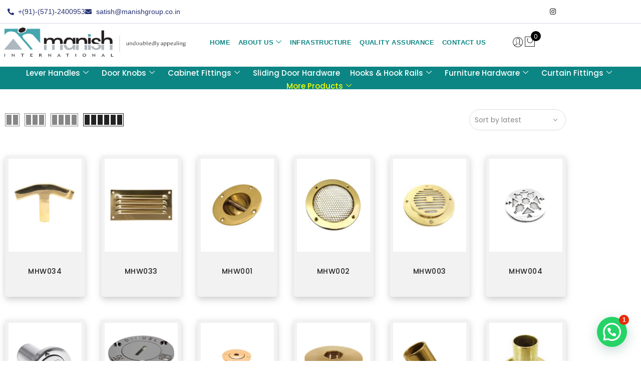

--- FILE ---
content_type: text/html; charset=UTF-8
request_url: https://builderhardwares.com/product-category/boat-marine-hardware
body_size: 41147
content:

<!DOCTYPE html>
<html lang="en-US">

<head>
	<meta charset="UTF-8">
	<meta name="viewport" content="width=device-width, initial-scale=1.0" />
		<meta itemprop="name" content="MHW034"/><meta itemprop="description" content=""/><meta itemprop="image" content="https://builderhardwares.com/wp-content/uploads/2023/08/AD-019.M-1599105399.jpg"/><meta name="twitter:card" content="summary_large_image"/><meta name="twitter:site" content="@ManishInternational"/><meta name="twitter:title" content="MHW034"/><meta name="twitter:description" content=""/><meta name="twitter:creator" content="@ManishInternational"/><meta name="twitter:image:src" content="https://builderhardwares.com/wp-content/uploads/2023/08/AD-019.M-1599105399.jpg"/><meta property="og:title" content="MHW034" /><meta property="og:url" content="https://builderhardwares.com/shop/boat-marine-hardware/mhw034" /><meta property="og:image" content="https://builderhardwares.com/wp-content/uploads/2023/08/AD-019.M-1599105399.jpg" /><meta property="og:image:url" content="https://builderhardwares.com/wp-content/uploads/2023/08/AD-019.M-1599105399.jpg" />
<meta property="og:description" content="" /><meta property="og:site_name" content="Manish International" /><meta property="og:type" content="article" />
<title>Boat Marine Hardware &#8211; Manish International</title>
<meta name='robots' content='max-image-preview:large' />
<link rel='dns-prefetch' href='//fonts.googleapis.com' />
<link rel="alternate" type="application/rss+xml" title="Manish International &raquo; Feed" href="https://builderhardwares.com/feed" />
<link rel="alternate" type="application/rss+xml" title="Manish International &raquo; Comments Feed" href="https://builderhardwares.com/comments/feed" />
<link rel="alternate" type="application/rss+xml" title="Manish International &raquo; Boat Marine Hardware Category Feed" href="https://builderhardwares.com/product-category/boat-marine-hardware/feed" />
<style id='wp-img-auto-sizes-contain-inline-css' type='text/css'>
img:is([sizes=auto i],[sizes^="auto," i]){contain-intrinsic-size:3000px 1500px}
/*# sourceURL=wp-img-auto-sizes-contain-inline-css */
</style>
<link rel='stylesheet' id='elementor-frontend-css' href='https://builderhardwares.com/wp-content/uploads/elementor/css/custom-frontend.min.css?ver=1769710612' type='text/css' media='all' />
<link rel='stylesheet' id='elementor-post-39-css' href='https://builderhardwares.com/wp-content/uploads/elementor/css/post-39.css?ver=1769710517' type='text/css' media='all' />
<link rel='stylesheet' id='elementor-post-728-css' href='https://builderhardwares.com/wp-content/uploads/elementor/css/post-728.css?ver=1769710517' type='text/css' media='all' />
<link rel='stylesheet' id='woolentor-product-grid-modern-css' href='https://builderhardwares.com/wp-content/plugins/woolentor-addons/assets/css/product-grid/modern.css?ver=3.3.0' type='text/css' media='all' />
<link rel='stylesheet' id='woolentor-product-grid-luxury-css' href='https://builderhardwares.com/wp-content/plugins/woolentor-addons/assets/css/product-grid/luxury.css?ver=3.3.0' type='text/css' media='all' />
<link rel='stylesheet' id='woolentor-product-grid-editorial-css' href='https://builderhardwares.com/wp-content/plugins/woolentor-addons/assets/css/product-grid/editorial.css?ver=3.3.0' type='text/css' media='all' />
<link rel='stylesheet' id='woolentor-product-grid-magazine-css' href='https://builderhardwares.com/wp-content/plugins/woolentor-addons/assets/css/product-grid/magazine.css?ver=3.3.0' type='text/css' media='all' />
<style id='wp-emoji-styles-inline-css' type='text/css'>

	img.wp-smiley, img.emoji {
		display: inline !important;
		border: none !important;
		box-shadow: none !important;
		height: 1em !important;
		width: 1em !important;
		margin: 0 0.07em !important;
		vertical-align: -0.1em !important;
		background: none !important;
		padding: 0 !important;
	}
/*# sourceURL=wp-emoji-styles-inline-css */
</style>
<link rel='stylesheet' id='wp-block-library-css' href='https://builderhardwares.com/wp-includes/css/dist/block-library/style.min.css' type='text/css' media='all' />
<style id='classic-theme-styles-inline-css' type='text/css'>
/*! This file is auto-generated */
.wp-block-button__link{color:#fff;background-color:#32373c;border-radius:9999px;box-shadow:none;text-decoration:none;padding:calc(.667em + 2px) calc(1.333em + 2px);font-size:1.125em}.wp-block-file__button{background:#32373c;color:#fff;text-decoration:none}
/*# sourceURL=/wp-includes/css/classic-themes.min.css */
</style>
<style id='joinchat-button-style-inline-css' type='text/css'>
.wp-block-joinchat-button{border:none!important;text-align:center}.wp-block-joinchat-button figure{display:table;margin:0 auto;padding:0}.wp-block-joinchat-button figcaption{font:normal normal 400 .6em/2em var(--wp--preset--font-family--system-font,sans-serif);margin:0;padding:0}.wp-block-joinchat-button .joinchat-button__qr{background-color:#fff;border:6px solid #25d366;border-radius:30px;box-sizing:content-box;display:block;height:200px;margin:auto;overflow:hidden;padding:10px;width:200px}.wp-block-joinchat-button .joinchat-button__qr canvas,.wp-block-joinchat-button .joinchat-button__qr img{display:block;margin:auto}.wp-block-joinchat-button .joinchat-button__link{align-items:center;background-color:#25d366;border:6px solid #25d366;border-radius:30px;display:inline-flex;flex-flow:row nowrap;justify-content:center;line-height:1.25em;margin:0 auto;text-decoration:none}.wp-block-joinchat-button .joinchat-button__link:before{background:transparent var(--joinchat-ico) no-repeat center;background-size:100%;content:"";display:block;height:1.5em;margin:-.75em .75em -.75em 0;width:1.5em}.wp-block-joinchat-button figure+.joinchat-button__link{margin-top:10px}@media (orientation:landscape)and (min-height:481px),(orientation:portrait)and (min-width:481px){.wp-block-joinchat-button.joinchat-button--qr-only figure+.joinchat-button__link{display:none}}@media (max-width:480px),(orientation:landscape)and (max-height:480px){.wp-block-joinchat-button figure{display:none}}

/*# sourceURL=https://builderhardwares.com/wp-content/plugins/creame-whatsapp-me/gutenberg/build/style-index.css */
</style>
<link rel='stylesheet' id='woolentor-block-common-css' href='https://builderhardwares.com/wp-content/plugins/woolentor-addons/woolentor-blocks/assets/css/common-style.css?ver=3.3.0' type='text/css' media='all' />
<link rel='stylesheet' id='woolentor-block-default-css' href='https://builderhardwares.com/wp-content/plugins/woolentor-addons/woolentor-blocks/assets/css/style-index.css?ver=3.3.0' type='text/css' media='all' />
<style id='global-styles-inline-css' type='text/css'>
:root{--wp--preset--aspect-ratio--square: 1;--wp--preset--aspect-ratio--4-3: 4/3;--wp--preset--aspect-ratio--3-4: 3/4;--wp--preset--aspect-ratio--3-2: 3/2;--wp--preset--aspect-ratio--2-3: 2/3;--wp--preset--aspect-ratio--16-9: 16/9;--wp--preset--aspect-ratio--9-16: 9/16;--wp--preset--color--black: #000000;--wp--preset--color--cyan-bluish-gray: #abb8c3;--wp--preset--color--white: #ffffff;--wp--preset--color--pale-pink: #f78da7;--wp--preset--color--vivid-red: #cf2e2e;--wp--preset--color--luminous-vivid-orange: #ff6900;--wp--preset--color--luminous-vivid-amber: #fcb900;--wp--preset--color--light-green-cyan: #7bdcb5;--wp--preset--color--vivid-green-cyan: #00d084;--wp--preset--color--pale-cyan-blue: #8ed1fc;--wp--preset--color--vivid-cyan-blue: #0693e3;--wp--preset--color--vivid-purple: #9b51e0;--wp--preset--gradient--vivid-cyan-blue-to-vivid-purple: linear-gradient(135deg,rgb(6,147,227) 0%,rgb(155,81,224) 100%);--wp--preset--gradient--light-green-cyan-to-vivid-green-cyan: linear-gradient(135deg,rgb(122,220,180) 0%,rgb(0,208,130) 100%);--wp--preset--gradient--luminous-vivid-amber-to-luminous-vivid-orange: linear-gradient(135deg,rgb(252,185,0) 0%,rgb(255,105,0) 100%);--wp--preset--gradient--luminous-vivid-orange-to-vivid-red: linear-gradient(135deg,rgb(255,105,0) 0%,rgb(207,46,46) 100%);--wp--preset--gradient--very-light-gray-to-cyan-bluish-gray: linear-gradient(135deg,rgb(238,238,238) 0%,rgb(169,184,195) 100%);--wp--preset--gradient--cool-to-warm-spectrum: linear-gradient(135deg,rgb(74,234,220) 0%,rgb(151,120,209) 20%,rgb(207,42,186) 40%,rgb(238,44,130) 60%,rgb(251,105,98) 80%,rgb(254,248,76) 100%);--wp--preset--gradient--blush-light-purple: linear-gradient(135deg,rgb(255,206,236) 0%,rgb(152,150,240) 100%);--wp--preset--gradient--blush-bordeaux: linear-gradient(135deg,rgb(254,205,165) 0%,rgb(254,45,45) 50%,rgb(107,0,62) 100%);--wp--preset--gradient--luminous-dusk: linear-gradient(135deg,rgb(255,203,112) 0%,rgb(199,81,192) 50%,rgb(65,88,208) 100%);--wp--preset--gradient--pale-ocean: linear-gradient(135deg,rgb(255,245,203) 0%,rgb(182,227,212) 50%,rgb(51,167,181) 100%);--wp--preset--gradient--electric-grass: linear-gradient(135deg,rgb(202,248,128) 0%,rgb(113,206,126) 100%);--wp--preset--gradient--midnight: linear-gradient(135deg,rgb(2,3,129) 0%,rgb(40,116,252) 100%);--wp--preset--font-size--small: 13px;--wp--preset--font-size--medium: 20px;--wp--preset--font-size--large: 36px;--wp--preset--font-size--x-large: 42px;--wp--preset--spacing--20: 0.44rem;--wp--preset--spacing--30: 0.67rem;--wp--preset--spacing--40: 1rem;--wp--preset--spacing--50: 1.5rem;--wp--preset--spacing--60: 2.25rem;--wp--preset--spacing--70: 3.38rem;--wp--preset--spacing--80: 5.06rem;--wp--preset--shadow--natural: 6px 6px 9px rgba(0, 0, 0, 0.2);--wp--preset--shadow--deep: 12px 12px 50px rgba(0, 0, 0, 0.4);--wp--preset--shadow--sharp: 6px 6px 0px rgba(0, 0, 0, 0.2);--wp--preset--shadow--outlined: 6px 6px 0px -3px rgb(255, 255, 255), 6px 6px rgb(0, 0, 0);--wp--preset--shadow--crisp: 6px 6px 0px rgb(0, 0, 0);}:where(.is-layout-flex){gap: 0.5em;}:where(.is-layout-grid){gap: 0.5em;}body .is-layout-flex{display: flex;}.is-layout-flex{flex-wrap: wrap;align-items: center;}.is-layout-flex > :is(*, div){margin: 0;}body .is-layout-grid{display: grid;}.is-layout-grid > :is(*, div){margin: 0;}:where(.wp-block-columns.is-layout-flex){gap: 2em;}:where(.wp-block-columns.is-layout-grid){gap: 2em;}:where(.wp-block-post-template.is-layout-flex){gap: 1.25em;}:where(.wp-block-post-template.is-layout-grid){gap: 1.25em;}.has-black-color{color: var(--wp--preset--color--black) !important;}.has-cyan-bluish-gray-color{color: var(--wp--preset--color--cyan-bluish-gray) !important;}.has-white-color{color: var(--wp--preset--color--white) !important;}.has-pale-pink-color{color: var(--wp--preset--color--pale-pink) !important;}.has-vivid-red-color{color: var(--wp--preset--color--vivid-red) !important;}.has-luminous-vivid-orange-color{color: var(--wp--preset--color--luminous-vivid-orange) !important;}.has-luminous-vivid-amber-color{color: var(--wp--preset--color--luminous-vivid-amber) !important;}.has-light-green-cyan-color{color: var(--wp--preset--color--light-green-cyan) !important;}.has-vivid-green-cyan-color{color: var(--wp--preset--color--vivid-green-cyan) !important;}.has-pale-cyan-blue-color{color: var(--wp--preset--color--pale-cyan-blue) !important;}.has-vivid-cyan-blue-color{color: var(--wp--preset--color--vivid-cyan-blue) !important;}.has-vivid-purple-color{color: var(--wp--preset--color--vivid-purple) !important;}.has-black-background-color{background-color: var(--wp--preset--color--black) !important;}.has-cyan-bluish-gray-background-color{background-color: var(--wp--preset--color--cyan-bluish-gray) !important;}.has-white-background-color{background-color: var(--wp--preset--color--white) !important;}.has-pale-pink-background-color{background-color: var(--wp--preset--color--pale-pink) !important;}.has-vivid-red-background-color{background-color: var(--wp--preset--color--vivid-red) !important;}.has-luminous-vivid-orange-background-color{background-color: var(--wp--preset--color--luminous-vivid-orange) !important;}.has-luminous-vivid-amber-background-color{background-color: var(--wp--preset--color--luminous-vivid-amber) !important;}.has-light-green-cyan-background-color{background-color: var(--wp--preset--color--light-green-cyan) !important;}.has-vivid-green-cyan-background-color{background-color: var(--wp--preset--color--vivid-green-cyan) !important;}.has-pale-cyan-blue-background-color{background-color: var(--wp--preset--color--pale-cyan-blue) !important;}.has-vivid-cyan-blue-background-color{background-color: var(--wp--preset--color--vivid-cyan-blue) !important;}.has-vivid-purple-background-color{background-color: var(--wp--preset--color--vivid-purple) !important;}.has-black-border-color{border-color: var(--wp--preset--color--black) !important;}.has-cyan-bluish-gray-border-color{border-color: var(--wp--preset--color--cyan-bluish-gray) !important;}.has-white-border-color{border-color: var(--wp--preset--color--white) !important;}.has-pale-pink-border-color{border-color: var(--wp--preset--color--pale-pink) !important;}.has-vivid-red-border-color{border-color: var(--wp--preset--color--vivid-red) !important;}.has-luminous-vivid-orange-border-color{border-color: var(--wp--preset--color--luminous-vivid-orange) !important;}.has-luminous-vivid-amber-border-color{border-color: var(--wp--preset--color--luminous-vivid-amber) !important;}.has-light-green-cyan-border-color{border-color: var(--wp--preset--color--light-green-cyan) !important;}.has-vivid-green-cyan-border-color{border-color: var(--wp--preset--color--vivid-green-cyan) !important;}.has-pale-cyan-blue-border-color{border-color: var(--wp--preset--color--pale-cyan-blue) !important;}.has-vivid-cyan-blue-border-color{border-color: var(--wp--preset--color--vivid-cyan-blue) !important;}.has-vivid-purple-border-color{border-color: var(--wp--preset--color--vivid-purple) !important;}.has-vivid-cyan-blue-to-vivid-purple-gradient-background{background: var(--wp--preset--gradient--vivid-cyan-blue-to-vivid-purple) !important;}.has-light-green-cyan-to-vivid-green-cyan-gradient-background{background: var(--wp--preset--gradient--light-green-cyan-to-vivid-green-cyan) !important;}.has-luminous-vivid-amber-to-luminous-vivid-orange-gradient-background{background: var(--wp--preset--gradient--luminous-vivid-amber-to-luminous-vivid-orange) !important;}.has-luminous-vivid-orange-to-vivid-red-gradient-background{background: var(--wp--preset--gradient--luminous-vivid-orange-to-vivid-red) !important;}.has-very-light-gray-to-cyan-bluish-gray-gradient-background{background: var(--wp--preset--gradient--very-light-gray-to-cyan-bluish-gray) !important;}.has-cool-to-warm-spectrum-gradient-background{background: var(--wp--preset--gradient--cool-to-warm-spectrum) !important;}.has-blush-light-purple-gradient-background{background: var(--wp--preset--gradient--blush-light-purple) !important;}.has-blush-bordeaux-gradient-background{background: var(--wp--preset--gradient--blush-bordeaux) !important;}.has-luminous-dusk-gradient-background{background: var(--wp--preset--gradient--luminous-dusk) !important;}.has-pale-ocean-gradient-background{background: var(--wp--preset--gradient--pale-ocean) !important;}.has-electric-grass-gradient-background{background: var(--wp--preset--gradient--electric-grass) !important;}.has-midnight-gradient-background{background: var(--wp--preset--gradient--midnight) !important;}.has-small-font-size{font-size: var(--wp--preset--font-size--small) !important;}.has-medium-font-size{font-size: var(--wp--preset--font-size--medium) !important;}.has-large-font-size{font-size: var(--wp--preset--font-size--large) !important;}.has-x-large-font-size{font-size: var(--wp--preset--font-size--x-large) !important;}
:where(.wp-block-post-template.is-layout-flex){gap: 1.25em;}:where(.wp-block-post-template.is-layout-grid){gap: 1.25em;}
:where(.wp-block-term-template.is-layout-flex){gap: 1.25em;}:where(.wp-block-term-template.is-layout-grid){gap: 1.25em;}
:where(.wp-block-columns.is-layout-flex){gap: 2em;}:where(.wp-block-columns.is-layout-grid){gap: 2em;}
:root :where(.wp-block-pullquote){font-size: 1.5em;line-height: 1.6;}
/*# sourceURL=global-styles-inline-css */
</style>
<style id='woocommerce-inline-inline-css' type='text/css'>
.woocommerce form .form-row .required { visibility: visible; }
/*# sourceURL=woocommerce-inline-inline-css */
</style>
<link rel='stylesheet' id='woolentor-ajax-search-css' href='https://builderhardwares.com/wp-content/plugins/woolentor-addons/assets/addons/ajax-search/css/ajax-search.css?ver=3.3.0' type='text/css' media='all' />
<link rel='stylesheet' id='simple-line-icons-wl-css' href='https://builderhardwares.com/wp-content/plugins/woolentor-addons/assets/css/simple-line-icons.css?ver=3.3.0' type='text/css' media='all' />
<link rel='stylesheet' id='htflexboxgrid-css' href='https://builderhardwares.com/wp-content/plugins/woolentor-addons/assets/css/htflexboxgrid.css?ver=3.3.0' type='text/css' media='all' />
<link rel='stylesheet' id='slick-css' href='https://builderhardwares.com/wp-content/plugins/woolentor-addons/assets/css/slick.css?ver=3.3.0' type='text/css' media='all' />
<link rel='stylesheet' id='woolentor-widgets-css' href='https://builderhardwares.com/wp-content/plugins/woolentor-addons/assets/css/woolentor-widgets.css?ver=3.3.0' type='text/css' media='all' />
<link rel='stylesheet' id='photoswipe-css' href='https://builderhardwares.com/wp-content/plugins/woocommerce/assets/css/photoswipe/photoswipe.min.css?ver=10.3.7' type='text/css' media='all' />
<link rel='stylesheet' id='photoswipe-default-skin-css' href='https://builderhardwares.com/wp-content/plugins/woocommerce/assets/css/photoswipe/default-skin/default-skin.min.css?ver=10.3.7' type='text/css' media='all' />
<link rel='stylesheet' id='woolentor-quickview-css' href='https://builderhardwares.com/wp-content/plugins/woolentor-addons/includes/modules/quickview/assets/css/frontend.css?ver=3.3.0' type='text/css' media='all' />
<link rel='stylesheet' id='brands-styles-css' href='https://builderhardwares.com/wp-content/plugins/woocommerce/assets/css/brands.css?ver=10.3.7' type='text/css' media='all' />
<link rel='stylesheet' id='jas-font-google-css' href='https://fonts.googleapis.com/css?family=Poppins%3A300%2C400%2C500%2C600%2C700%7CLibre+Baskerville%3A400italic&#038;subset=latin%2Clatin-ext' type='text/css' media='all' />
<link rel='stylesheet' id='fontawesome-css' href='https://builderhardwares.com/wp-content/themes/claue/assets/vendors/font-awesome/css/font-awesome.min.css' type='text/css' media='all' />
<link rel='stylesheet' id='font-stroke-css' href='https://builderhardwares.com/wp-content/themes/claue/assets/vendors/font-stroke/css/font-stroke.min.css' type='text/css' media='all' />
<link rel='stylesheet' id='jas-claue-animated-css' href='https://builderhardwares.com/wp-content/themes/claue/assets/css/animate.css' type='text/css' media='all' />
<link rel='stylesheet' id='jas-claue-style-css' href='https://builderhardwares.com/wp-content/themes/claue/style.css' type='text/css' media='all' />
<style id='jas-claue-style-inline-css' type='text/css'>
.jas-branding {max-width: 200px;margin: auto;}.jas-portfolio .page-head {background-image:  url(http://janstudio.net/claue/demo/wp-content/uploads/2016/10/shop-category.jpg);background-size:       cover;background-repeat:     no-repeat;background-position:   center center;background-attachment: scroll;}body, .jas-menu > li > a, .f__pop, .jas-menu ul li a {font-family: "Poppins";font-weight: 400;font-size:14px;color:#878787}h1, h2, h3, h4, h5, h6, .f__pop {font-family: "Poppins";font-weight:600}h1, h2, h3, h4, h5, h6 {color:#222}h1 { font-size:18px; }h2 { font-size:16px; }h3 { font-size:24px; }h4 { font-size:21px; }h5 { font-size:18px; }h6 { font-size:16px; }a:hover, a:active,.cp, .chp:hover,.inside-thumb a:hover,.jas-blog-slider .post-thumbnail > div a:hover,.shop-top-sidebar .product-categories li.current-cat > a,.quantity .qty a:hover,.cart .yith-wcwl-add-to-wishlist a:hover,.woocommerce-MyAccount-navigation ul li:hover a,.woocommerce-MyAccount-navigation ul li.is-active a {color: #56cfe1;}input[type="submit"]:hover,button:hover,a.button:hover,.jas-ajax-load a:hover,.widget .tagcloud a:hover,.jas-ajax-load a:hover,.cart .yith-wcwl-add-to-wishlist:hover,.p-video a:hover,button.button:hover {border-color: #56cfe1;}input[type="submit"]:hover,button:hover,a.button:hover,button.button:hover,.jas-ajax-load a:hover,.bgp, .bghp:hover,.signup-newsletter-form input.submit-btn:hover,.widget .tagcloud a:hover,.widget_price_filter .ui-slider-range,.widget_price_filter .ui-state-default,.jas-mini-cart .checkout,.jas-ajax-load a:hover,.metaslider .flexslider .flex-prev, .metaslider .flexslider .flex-next,button.single_add_to_cart_button,.jas_wcpb_add_to_cart.single_add_to_cart_button,.jas-service[class*="icon-"] .icon:before,.cart__popup-action .checkout-button,div.wpforms-container-full .wpforms-form button[type="submit"],div.wpforms-container-full .wpforms-form button[type="submit"]:hover {background-color: #56cfe1;}a,h1, h2, h3, h4, h5, h6,input[type="submit"],button,a.button,.jas-ajax-load a,.cd,.wp-caption-text,#jas-header .jas-social a,#jas-backtop:hover span i,.page-numbers li,.page-numbers li a,.jas-portfolio-single .portfolio-meta span,.sidebar .widget ul li:before,.widget ul.product_list_widget li a span.product-title,.widget .tagcloud a,.filter-trigger:hover,.filter-trigger:focus,.jas-mini-cart .mini_cart_item a:nth-child(2),.btn-atc .yith-wcwl-add-to-wishlist .ajax-loading,.product-category h3,.quantity input.input-text[type="number"],.cart .yith-wcwl-add-to-wishlist a,.wc-tabs li.active a,.wc-tabs li a:hover,.shop_table th,.order-total,.order-total td,.woocommerce-MyAccount-navigation ul li a,.jas-filter a.selected,.jas-filter a:hover,.jas-row .vc_tta-color-grey.vc_tta-style-classic .vc_tta-tab > a:focus, .jas-row .vc_tta-color-grey.vc_tta-style-classic .vc_tta-tab > a:hover,.jas-row .vc_tta-color-grey.vc_tta-style-classic .vc_tta-tab.vc_active > a,.metaslider .flexslider .caption-wrap h2,.metaslider .flexslider .caption-wrap h3,.metaslider .flexslider .caption-wrap h4,.jas-menu ul li:hover > a,#jas-mobile-menu ul li a,.holder {color: #222;}input:not([type="submit"]):not([type="checkbox"]):focus,textarea:focus,.error-404.not-found a,.more-link,.widget .tagcloud a,.widget .woocommerce-product-search,.widget .search-form,.woocommerce .widget_layered_nav ul.yith-wcan-label li a:hover,.woocommerce-page .widget_layered_nav ul.yith-wcan-label li a:hover,.woocommerce .widget_layered_nav ul.yith-wcan-label li.chosen a,.woocommerce-page .widget_layered_nav ul.yith-wcan-label li.chosen a,.jas-ajax-load a,form .quantity,.quantity input.input-text[type="number"]:focus,.cart .yith-wcwl-add-to-wishlist,.wc-tabs li.active a,.p-video a,.jas-filter a.selected,.jas-row .vc_tta-color-grey.vc_tta-style-classic .vc_tta-tab > a:focus, .jas-row .vc_tta-color-grey.vc_tta-style-classic .vc_tta-tab > a:hover,.jas-row .vc_tta-color-grey.vc_tta-style-classic .vc_tta-tab.vc_active > a {border-color: #222;}mark,.signup-newsletter-form input.submit-btn,.error-404.not-found a:hover,.more-link:hover,.widget h4.widget-title:after,.widget .woocommerce-product-search input[type="submit"],.widget .search-form .search-submit,.woocommerce .widget_layered_nav ul.yith-wcan-label li a:hover,.woocommerce-page .widget_layered_nav ul.yith-wcan-label li a:hover,.woocommerce .widget_layered_nav ul.yith-wcan-label li.chosen a,.woocommerce-page .widget_layered_nav ul.yith-wcan-label li.chosen a,.jas-mini-cart .button,.btn-quickview:hover,.tab-heading:after,.product-extra-title h2:before,.product-extra-title h2:after,.section-title:before,.section-title:after {background-color: #222;}body { background-color: #fff}body { color: #878787}h1, h2, h3, h4, h5, h6 { color: #222}.jas-socials a,.header-text,.header__top .jas-action a {color: #878787;}.jas-menu > li > a,#jas-mobile-menu ul > li:hover > a, #jas-mobile-menu ul > li.current-menu-item > a, #jas-mobile-menu ul > li.current-menu-parent > a, #jas-mobile-menu ul > li.current-menu-ancestor > a,#jas-mobile-menu ul > li:hover > .holder, #jas-mobile-menu ul > li.current-menu-item > .holder,#jas-mobile-menu ul > li.current-menu-parent  > .holder,#jas-mobile-menu ul > li.current-menu-ancestor > .holder,.jas-menu li.current-product_cat-ancestor > a,.jas-action a {color: #222;}.jas-menu li > a:hover,.jas-menu li.current-menu-ancestor > a,.jas-menu li.current-menu-item > a,.jas-account-menu a:hover,.jas-action a:hover {color: #56cfe1;}.jas-menu ul a, .jas-account-menu ul a, .jas-menu ul li a {color: #878787;}.jas-menu ul li a:hover {color: #222;}.jas-account-menu ul, .jas-menu > li > ul {background: rgba(255, 255, 255, 0.95);}.home .header__transparent .jas-menu > li > a {color: #222;}.home .header__transparent .jas-menu li > a:hover {color: #56cfe1;}.home .header-sticky .jas-menu > li > a,.home .header-sticky .jas-action a  {color: #222;}.header-sticky .header__mid {background: #fff;}.header-sticky .jas-menu > li > a,.header-sticky .jas-action a  {color: #222;}.header-sticky .jas-menu li a:hover, .header-sticky .jas-menu li.current-menu-ancestor > a, .header-sticky .jas-menu li.current-menu-item > a,.header-sticky .jas-action a:hover {color: #56cfe1;}.header-sticky .jas-account-menu ul, .header-sticky .jas-menu > li > ul {background: rgba(255, 255, 255, 0.95);}.header-sticky .jas-menu ul li a {color: #222;}.header-sticky .jas-menu ul li a:hover,.header-sticky .jas-menu ul li.current-menu-item a,.header-sticky .jas-menu ul li.current-menu-ancestor > a {color: #56cfe1;}#jas-footer {background: #f6f6f8;}#jas-footer {color: #878787;}.footer__top a, .footer__bot a {color: #878787;}.footer__top .widget-title {color: #222;}.footer__top a:hover, .footer__bot a:hover {color: #56cfe1;}.badge span {background:#fe9931;}.badge span {color:#fff;}.badge .new {background:#56cfe1;}.product-image .product-attr {background:#dbdbdb;}.single-product.postid-5532 .jas-container { width: 100%; padding: 0 30px;}.sidebar .widget.yith-woocommerce-ajax-product-filter ul li:before { content:none;}.sidebar .widget.yith-woocommerce-ajax-product-filter ul li { padding-left: 0;}.in-stock{dispaly:none;}.out-of-stock{display:none;}.slick-arrow{display:none;}
/*# sourceURL=jas-claue-style-inline-css */
</style>
<link rel='stylesheet' id='ekit-widget-styles-css' href='https://builderhardwares.com/wp-content/plugins/elementskit-lite/widgets/init/assets/css/widget-styles.css?ver=3.7.8' type='text/css' media='all' />
<link rel='stylesheet' id='ekit-responsive-css' href='https://builderhardwares.com/wp-content/plugins/elementskit-lite/widgets/init/assets/css/responsive.css?ver=3.7.8' type='text/css' media='all' />
<link rel='stylesheet' id='eael-general-css' href='https://builderhardwares.com/wp-content/plugins/essential-addons-for-elementor-lite/assets/front-end/css/view/general.min.css?ver=6.5.4' type='text/css' media='all' />
<link rel='stylesheet' id='gpls_woo_rfq_css-css' href='https://builderhardwares.com/wp-content/plugins/woo-rfq-for-woocommerce/gpls_assets/css/gpls_woo_rfq.css?ver=98502' type='text/css' media='all' />
<link rel='stylesheet' id='elementor-icons-shared-0-css' href='https://builderhardwares.com/wp-content/plugins/elementor/assets/lib/font-awesome/css/fontawesome.min.css?ver=5.15.3' type='text/css' media='all' />
<link rel='stylesheet' id='elementor-icons-fa-solid-css' href='https://builderhardwares.com/wp-content/plugins/elementor/assets/lib/font-awesome/css/solid.min.css?ver=5.15.3' type='text/css' media='all' />
<link rel='stylesheet' id='elementor-icons-fa-brands-css' href='https://builderhardwares.com/wp-content/plugins/elementor/assets/lib/font-awesome/css/brands.min.css?ver=5.15.3' type='text/css' media='all' />
<link rel='stylesheet' id='elementor-icons-ekiticons-css' href='https://builderhardwares.com/wp-content/plugins/elementskit-lite/modules/elementskit-icon-pack/assets/css/ekiticons.css?ver=3.7.8' type='text/css' media='all' />
<script type="text/template" id="tmpl-variation-template">
	<div class="woocommerce-variation-description">{{{ data.variation.variation_description }}}</div>
	<div class="woocommerce-variation-price">{{{ data.variation.price_html }}}</div>
	<div class="woocommerce-variation-availability">{{{ data.variation.availability_html }}}</div>
</script>
<script type="text/template" id="tmpl-unavailable-variation-template">
	<p role="alert">Sorry, this product is unavailable. Please choose a different combination.</p>
</script>
<script type="text/javascript" src="https://builderhardwares.com/wp-includes/js/jquery/jquery.min.js?ver=3.7.1" id="jquery-core-js"></script>
<script type="text/javascript" src="https://builderhardwares.com/wp-includes/js/jquery/jquery-migrate.min.js?ver=3.4.1" id="jquery-migrate-js"></script>
<script type="text/javascript" src="https://builderhardwares.com/wp-content/plugins/woocommerce/assets/js/jquery-blockui/jquery.blockUI.min.js?ver=2.7.0-wc.10.3.7" id="wc-jquery-blockui-js" data-wp-strategy="defer"></script>
<script type="text/javascript" id="wc-add-to-cart-js-extra">
/* <![CDATA[ */
var wc_add_to_cart_params = {"ajax_url":"/wp-admin/admin-ajax.php","wc_ajax_url":"/?wc-ajax=%%endpoint%%","i18n_view_cart":"View cart","cart_url":"https://builderhardwares.com/cart","is_cart":"","cart_redirect_after_add":"no"};
//# sourceURL=wc-add-to-cart-js-extra
/* ]]> */
</script>
<script type="text/javascript" src="https://builderhardwares.com/wp-content/plugins/woocommerce/assets/js/frontend/add-to-cart.min.js?ver=10.3.7" id="wc-add-to-cart-js" defer="defer" data-wp-strategy="defer"></script>
<script type="text/javascript" src="https://builderhardwares.com/wp-content/plugins/woocommerce/assets/js/js-cookie/js.cookie.min.js?ver=2.1.4-wc.10.3.7" id="wc-js-cookie-js" defer="defer" data-wp-strategy="defer"></script>
<script type="text/javascript" id="woocommerce-js-extra">
/* <![CDATA[ */
var woocommerce_params = {"ajax_url":"/wp-admin/admin-ajax.php","wc_ajax_url":"/?wc-ajax=%%endpoint%%","i18n_password_show":"Show password","i18n_password_hide":"Hide password"};
//# sourceURL=woocommerce-js-extra
/* ]]> */
</script>
<script type="text/javascript" src="https://builderhardwares.com/wp-content/plugins/woocommerce/assets/js/frontend/woocommerce.min.js?ver=10.3.7" id="woocommerce-js" defer="defer" data-wp-strategy="defer"></script>
<script type="text/javascript" src="https://builderhardwares.com/wp-includes/js/underscore.min.js?ver=1.13.7" id="underscore-js"></script>
<script type="text/javascript" id="wp-util-js-extra">
/* <![CDATA[ */
var _wpUtilSettings = {"ajax":{"url":"/wp-admin/admin-ajax.php"}};
//# sourceURL=wp-util-js-extra
/* ]]> */
</script>
<script type="text/javascript" src="https://builderhardwares.com/wp-includes/js/wp-util.min.js" id="wp-util-js"></script>
<script type="text/javascript" src="https://builderhardwares.com/wp-content/plugins/woocommerce/assets/js/photoswipe/photoswipe.min.js?ver=4.1.1-wc.10.3.7" id="wc-photoswipe-js" data-wp-strategy="defer"></script>
<script type="text/javascript" src="https://builderhardwares.com/wp-content/plugins/sticky-header-effects-for-elementor/assets/js/she-header.js?ver=2.1.6" id="she-header-js"></script>
<link rel="https://api.w.org/" href="https://builderhardwares.com/wp-json/" /><link rel="alternate" title="JSON" type="application/json" href="https://builderhardwares.com/wp-json/wp/v2/product_cat/83" /><link rel="EditURI" type="application/rsd+xml" title="RSD" href="https://builderhardwares.com/xmlrpc.php?rsd" />

	<noscript><style>.woocommerce-product-gallery{ opacity: 1 !important; }</style></noscript>
	<meta name="generator" content="Elementor 3.34.0; features: additional_custom_breakpoints; settings: css_print_method-external, google_font-enabled, font_display-auto">
<style type="text/css">.recentcomments a{display:inline !important;padding:0 !important;margin:0 !important;}</style>			<style>
				.e-con.e-parent:nth-of-type(n+4):not(.e-lazyloaded):not(.e-no-lazyload),
				.e-con.e-parent:nth-of-type(n+4):not(.e-lazyloaded):not(.e-no-lazyload) * {
					background-image: none !important;
				}
				@media screen and (max-height: 1024px) {
					.e-con.e-parent:nth-of-type(n+3):not(.e-lazyloaded):not(.e-no-lazyload),
					.e-con.e-parent:nth-of-type(n+3):not(.e-lazyloaded):not(.e-no-lazyload) * {
						background-image: none !important;
					}
				}
				@media screen and (max-height: 640px) {
					.e-con.e-parent:nth-of-type(n+2):not(.e-lazyloaded):not(.e-no-lazyload),
					.e-con.e-parent:nth-of-type(n+2):not(.e-lazyloaded):not(.e-no-lazyload) * {
						background-image: none !important;
					}
				}
			</style>
			<link rel="icon" href="https://builderhardwares.com/wp-content/uploads/2022/11/cropped-Logo-1-32x32.jpg" sizes="32x32" />
<link rel="icon" href="https://builderhardwares.com/wp-content/uploads/2022/11/cropped-Logo-1-192x192.jpg" sizes="192x192" />
<link rel="apple-touch-icon" href="https://builderhardwares.com/wp-content/uploads/2022/11/cropped-Logo-1-180x180.jpg" />
<meta name="msapplication-TileImage" content="https://builderhardwares.com/wp-content/uploads/2022/11/cropped-Logo-1-270x270.jpg" />
		<style type="text/css" id="wp-custom-css">
			
 .woocommerce-loop-product__title{
	display: none;
}

.single-product-thumbnail .slick-dots{
	display: none !important;
}

.archive-custom .product-image .product-btn .button{
	line-height: 1.8;
	border-radius: 25px;
	padding-left: 25px;
	padding-right: 25px;
}

.product-title{
	text-align: center;
	margin-top: 30px;
	margin-bottom: 0px;
}
.elementskit-navbar-nav-default .elementskit-dropdown>li>.elementskit-dropdown{
  left: -100%;
	top: 0%;
	transform: translatex(100%);
}

.archive-custom .product-type-simple{
	padding: 20px;
}

.product-type-simple .product-inner{
	background-color: #F2F2F2;
	padding: 7px;
	padding-bottom: 28px;
	box-shadow: 0 4px 8px 0 rgba(0, 0, 0, 0.05), 0 6px 15px 0 rgba(0, 0, 0, 0.15);
	border-radius: 5px;
	margin-bottom: 15px;
}
.woocommerce-Price-amount{
	display: none;
}
 .star-rating::before{
	display: none;
}
.jet-woo-products__item .jet-woo-products__inner-box{
		box-shadow: 0 4px 8px 0 rgba(0, 0, 0, 0.05), 0 6px 15px 0 rgba(0, 0, 0, 0.15);
	border-radius: 5px;
	margin-bottom: 15px;
}
.jet-woo-products__item .jet-woo-products__inner-box .jet-woo-product-thumbnail img{
	border-radius: 5px;
}

 .elementor-24 .elementor-element.elementor-element-3de9134 > .elementor-widget-container,.elementor-24 .elementor-element.elementor-element-9402a02 > .elementor-widget-container,.elementor-24 .elementor-element.elementor-element-1c77d85 > .elementor-widget-container,.elementor-24 .elementor-element.elementor-element-9067aaa > .elementor-widget-container,.elementor-24 .elementor-element.elementor-element-f988db9 > .elementor-widget-container  {
	border-width: 4px;
}

.woocommerce-mini-cart__buttons .buttons > :first-child{
	display: none;
}
.product-info{
	height: 32px !important;
}
.slick-arrow{
	display:none !important;
}


.out-of-stock, .in-stock{
	display: none;
}
.shop-top-sidebar{
	display: none;
}

.woocommerce-ordering select option[value="price"] {
     display: none;
}

.woocommerce-ordering select option[value="price-desc"] {
     display: none;
}
		</style>
		</head>

<body class="archive tax-product_cat term-boat-marine-hardware term-83 wp-theme-claue theme-claue woocommerce woocommerce-page woocommerce-no-js woolentor_current_theme_claue has-btn-sticky jan-atc-behavior-slide woolentor-empty-cart elementor-default elementor-template-full-width elementor-kit-35">

	
			<a class="skip-link screen-reader-text" href="#content">
			Skip to content		</a>
	
	
	<div class="ekit-template-content-markup ekit-template-content-header ekit-template-content-theme-support">
				<div data-elementor-type="wp-post" data-elementor-id="39" class="elementor elementor-39">
						<section class="elementor-section elementor-top-section elementor-element elementor-element-65545aab elementor-section-full_width elementor-section-height-default elementor-section-height-default" data-id="65545aab" data-element_type="section">
						<div class="elementor-container elementor-column-gap-default">
					<div class="elementor-column elementor-col-100 elementor-top-column elementor-element elementor-element-6eccc37d" data-id="6eccc37d" data-element_type="column">
			<div class="elementor-widget-wrap elementor-element-populated">
						<section class="elementor-section elementor-inner-section elementor-element elementor-element-4dba8473 elementor-section-content-middle elementor-section-boxed elementor-section-height-default elementor-section-height-default" data-id="4dba8473" data-element_type="section">
						<div class="elementor-container elementor-column-gap-default">
					<div class="elementor-column elementor-col-50 elementor-inner-column elementor-element elementor-element-79fd62de" data-id="79fd62de" data-element_type="column">
			<div class="elementor-widget-wrap elementor-element-populated">
						<div class="elementor-element elementor-element-67ca01ad elementor-icon-list--layout-inline elementor-mobile-align-center elementor-list-item-link-inline elementor-widget elementor-widget-icon-list" data-id="67ca01ad" data-element_type="widget" data-widget_type="icon-list.default">
				<div class="elementor-widget-container">
							<ul class="elementor-icon-list-items elementor-inline-items">
							<li class="elementor-icon-list-item elementor-inline-item">
											<a href="http://212695163">

												<span class="elementor-icon-list-icon">
							<i aria-hidden="true" class="fas fa-phone-alt"></i>						</span>
										<span class="elementor-icon-list-text">+(91)-(571)-2400953</span>
											</a>
									</li>
								<li class="elementor-icon-list-item elementor-inline-item">
											<span class="elementor-icon-list-icon">
							<i aria-hidden="true" class="fas fa-envelope"></i>						</span>
										<span class="elementor-icon-list-text">satish@manishgroup.co.in</span>
									</li>
						</ul>
						</div>
				</div>
					</div>
		</div>
				<div class="elementor-column elementor-col-50 elementor-inner-column elementor-element elementor-element-78c9843e elementor-hidden-mobile" data-id="78c9843e" data-element_type="column">
			<div class="elementor-widget-wrap elementor-element-populated">
						<div class="elementor-element elementor-element-7e434c51 elementor-widget__width-auto elementor-widget elementor-widget-elementskit-social-media" data-id="7e434c51" data-element_type="widget" data-widget_type="elementskit-social-media.default">
				<div class="elementor-widget-container">
					<div class="ekit-wid-con" >			 <ul class="ekit_social_media">
														<li class="elementor-repeater-item-5eb0945">
					    <a
						href="https://facebook.com" target="_blank" aria-label="Facebook" class="facebook" >
							
							<i aria-hidden="true" class="fasicon icon-facebook"></i>
                                                                                                            </a>
                    </li>
                    														<li class="elementor-repeater-item-404d637">
					    <a
						href="https://twitter.com/i/flow/login" target="_blank" aria-label="Twitter" class="twitter" >
							
							<i aria-hidden="true" class="fasicon icon-twitter"></i>
                                                                                                            </a>
                    </li>
                    														<li class="elementor-repeater-item-98fdd10">
					    <a
						href="https://www.linkedin.com/in/manish-international-b134371a9/" target="_blank" aria-label="LinkedIn" class="linkedin" >
							
							<i aria-hidden="true" class="fasicon icon-linkedin"></i>
                                                                                                            </a>
                    </li>
                    														<li class="elementor-repeater-item-e2aa959">
					    <a
						href="https://www.instagram.com/accounts/login/" target="_blank" aria-label="Instagram" class="instagram" >
							
							<i aria-hidden="true" class="fab fa-instagram"></i>
                                                                                                            </a>
                    </li>
                    							</ul>
		</div>				</div>
				</div>
					</div>
		</div>
					</div>
		</section>
				<section class="elementor-section elementor-inner-section elementor-element elementor-element-3ff0c7f6 elementor-section-content-middle elementor-section-boxed elementor-section-height-default elementor-section-height-default" data-id="3ff0c7f6" data-element_type="section">
						<div class="elementor-container elementor-column-gap-default">
					<div class="elementor-column elementor-col-25 elementor-inner-column elementor-element elementor-element-66b44fd2 elementor-hidden-mobile" data-id="66b44fd2" data-element_type="column">
			<div class="elementor-widget-wrap elementor-element-populated">
						<div class="elementor-element elementor-element-3a42a066 elementor-widget elementor-widget-image" data-id="3a42a066" data-element_type="widget" data-widget_type="image.default">
				<div class="elementor-widget-container">
																<a href="https://builderhardwares.com">
							<img fetchpriority="high" width="1024" height="169" src="https://builderhardwares.com/wp-content/uploads/2022/11/Logo-1024x169.png" class="attachment-large size-large wp-image-1725" alt="" srcset="https://builderhardwares.com/wp-content/uploads/2022/11/Logo-1024x169.png 1024w, https://builderhardwares.com/wp-content/uploads/2022/11/Logo-300x49.png 300w, https://builderhardwares.com/wp-content/uploads/2022/11/Logo-150x25.png 150w, https://builderhardwares.com/wp-content/uploads/2022/11/Logo-768x126.png 768w, https://builderhardwares.com/wp-content/uploads/2022/11/Logo-1536x253.png 1536w, https://builderhardwares.com/wp-content/uploads/2022/11/Logo-2048x337.png 2048w, https://builderhardwares.com/wp-content/uploads/2022/11/Logo-200x33.png 200w, https://builderhardwares.com/wp-content/uploads/2022/11/Logo-750x123.png 750w, https://builderhardwares.com/wp-content/uploads/2022/11/Logo-120x20.png 120w" sizes="(max-width: 1024px) 100vw, 1024px" />								</a>
															</div>
				</div>
					</div>
		</div>
				<div class="elementor-column elementor-col-25 elementor-inner-column elementor-element elementor-element-7d7462be" data-id="7d7462be" data-element_type="column">
			<div class="elementor-widget-wrap elementor-element-populated">
						<div class="elementor-element elementor-element-af1514d elementor-widget elementor-widget-ekit-nav-menu" data-id="af1514d" data-element_type="widget" data-widget_type="ekit-nav-menu.default">
				<div class="elementor-widget-container">
							<nav class="ekit-wid-con ekit_menu_responsive_tablet" 
			data-hamburger-icon="icon icon-menu-button-of-three-horizontal-lines" 
			data-hamburger-icon-type="icon" 
			data-responsive-breakpoint="1024">
			            <button class="elementskit-menu-hamburger elementskit-menu-toggler"  type="button" aria-label="hamburger-icon">
                <i aria-hidden="true" class="ekit-menu-icon icon icon-menu-button-of-three-horizontal-lines"></i>            </button>
            <div id="ekit-megamenu-upper-menu" class="elementskit-menu-container elementskit-menu-offcanvas-elements elementskit-navbar-nav-default ekit-nav-menu-one-page- ekit-nav-dropdown-hover"><ul id="menu-upper-menu" class="elementskit-navbar-nav elementskit-menu-po-center submenu-click-on-icon"><li id="menu-item-659" class="menu-item menu-item-type-post_type menu-item-object-page menu-item-home menu-item-659 nav-item elementskit-mobile-builder-content" data-vertical-menu=750px><a href="https://builderhardwares.com/" class="ekit-menu-nav-link">Home</a></li>
<li id="menu-item-1141" class="menu-item menu-item-type-custom menu-item-object-custom menu-item-has-children menu-item-1141 nav-item elementskit-dropdown-has relative_position elementskit-dropdown-menu-default_width elementskit-mobile-builder-content" data-vertical-menu=750px><a href="https://builderhardwares.com/company-profile/" class="ekit-menu-nav-link ekit-menu-dropdown-toggle">About Us<i aria-hidden="true" class="icon icon-down-arrow1 elementskit-submenu-indicator"></i></a>
<ul class="elementskit-dropdown elementskit-submenu-panel">
	<li id="menu-item-660" class="menu-item menu-item-type-post_type menu-item-object-page menu-item-660 nav-item elementskit-mobile-builder-content" data-vertical-menu=750px><a href="https://builderhardwares.com/company-profile" class=" dropdown-item">Company Profile</a></ul>
</li>
<li id="menu-item-1253" class="menu-item menu-item-type-post_type menu-item-object-page menu-item-1253 nav-item elementskit-mobile-builder-content" data-vertical-menu=750px><a href="https://builderhardwares.com/infrastructure" class="ekit-menu-nav-link">Infrastructure</a></li>
<li id="menu-item-662" class="menu-item menu-item-type-post_type menu-item-object-page menu-item-662 nav-item elementskit-mobile-builder-content" data-vertical-menu=750px><a href="https://builderhardwares.com/quality-assurance" class="ekit-menu-nav-link">Quality Assurance</a></li>
<li id="menu-item-1777" class="menu-item menu-item-type-post_type menu-item-object-page menu-item-1777 nav-item elementskit-mobile-builder-content" data-vertical-menu=750px><a href="https://builderhardwares.com/contact" class="ekit-menu-nav-link">Contact Us</a></li>
</ul><div class="elementskit-nav-identity-panel"><a class="elementskit-nav-logo" href="https://builderhardwares.com" target="" rel=""><img src="https://emagessoft.co.in/wp-content/uploads/2022/11/Logo-1.jpg" title="Logo" alt="Logo" decoding="async" /></a><button class="elementskit-menu-close elementskit-menu-toggler" type="button">X</button></div></div>			
			<div class="elementskit-menu-overlay elementskit-menu-offcanvas-elements elementskit-menu-toggler ekit-nav-menu--overlay"></div>        </nav>
						</div>
				</div>
					</div>
		</div>
				<div class="elementor-column elementor-col-25 elementor-inner-column elementor-element elementor-element-65d807e elementor-hidden-desktop elementor-hidden-tablet elementor-hidden-mobile" data-id="65d807e" data-element_type="column">
			<div class="elementor-widget-wrap elementor-element-populated">
						<div class="elementor-element elementor-element-b7a529e elementor-widget elementor-widget-html" data-id="b7a529e" data-element_type="widget" data-widget_type="html.default">
				<div class="elementor-widget-container">
					<div class="jas-my-account ts__05 pr"><a class="cb chp db" href="https://emagessoft.co.in/my-account/" title="Account"><i class="pe-7s-user" style="font-size:25px;"></i></a><ul class="pa tc"><li><a class="db cg chp" href="https://emagessoft.co.in/my-account/">Dashboard</a></li><li><a class="db cg chp" href="https://emagessoft.co.in/my-account/orders/">My Orders</a></li><li><a class="db cg chp" href="https://emagessoft.co.in/wp-login.php?action=logout&amp;_wpnonce=6a7702bf50">Logout</a></li></ul></div>				</div>
				</div>
					</div>
		</div>
				<div class="elementor-column elementor-col-25 elementor-inner-column elementor-element elementor-element-bf11434" data-id="bf11434" data-element_type="column">
			<div class="elementor-widget-wrap elementor-element-populated">
						<div class="elementor-element elementor-element-3fe700f elementor-widget elementor-widget-html" data-id="3fe700f" data-element_type="widget" data-widget_type="html.default">
				<div class="elementor-widget-container">
					<div class="jas-icon-cart pr" style="font-size:25px;">	<a class="cart-contents pr cb chp db" href="#" title="View your shopping cart">
		<i class="pe-7s-shopbag" style="font-size:25px;"></i>
		<span class="pa count bgb br__50 cw tc">0</span>
	</a>
	</div>				</div>
				</div>
					</div>
		</div>
					</div>
		</section>
					</div>
		</div>
					</div>
		</section>
				<section class="elementor-section elementor-top-section elementor-element elementor-element-086859e elementor-section-boxed elementor-section-height-default elementor-section-height-default" data-id="086859e" data-element_type="section">
						<div class="elementor-container elementor-column-gap-default">
					<div class="elementor-column elementor-col-100 elementor-top-column elementor-element elementor-element-d47b4f0" data-id="d47b4f0" data-element_type="column">
			<div class="elementor-widget-wrap elementor-element-populated">
						<div class="elementor-element elementor-element-b915b33 elementor-widget elementor-widget-html" data-id="b915b33" data-element_type="widget" data-widget_type="html.default">
				<div class="elementor-widget-container">
					<div class="jas-mini-cart jas-push-menu">
			<div class="jas-mini-cart-content">
				<h3 class="mg__0 tc cw bgb tu ls__2">Mini Cart <i class="close-cart pe-7s-close pa"></i></h3>
				<div class="widget_shopping_cart_content">

	<ul class="woocommerce-mini-cart cart_list product_list_widget ">
							<li class="woocommerce-mini-cart-item mini_cart_item">
						<a href="https://emagessoft.co.in?remove_item=5878a7ab84fb43402106c575658472fa&amp;_wpnonce=791014c408" class="remove remove_from_cart_button" aria-label="Remove this item" data-product_id="167" data-cart_item_key="5878a7ab84fb43402106c575658472fa" data-product_sku="">×</a>													<a href="https://emagessoft.co.in/product/robe-hook-twin-zinc/">
								<img loading="lazy" width="300" height="380" src="https://emagessoft.co.in/wp-content/uploads/2022/11/Robe-Hook—Twin-Zinc-300x380-1.jpg" class="attachment-woocommerce_thumbnail size-woocommerce_thumbnail" alt="" loading="lazy">Robe Hook—Twin (Zinc)							</a>
						
						
						<span class="quantity">1 × <span class="woocommerce-Price-amount amount"><bdi><span class="woocommerce-Price-currencySymbol">$</span>252.00</bdi></span></span>						
											</li>
										<li class="woocommerce-mini-cart-item mini_cart_item">
						<a href="https://emagessoft.co.in?remove_item=149e9677a5989fd342ae44213df68868&amp;_wpnonce=791014c408" class="remove remove_from_cart_button" aria-label="Remove this item" data-product_id="170" data-cart_item_key="149e9677a5989fd342ae44213df68868" data-product_sku="">×</a>													<a href="https://emagessoft.co.in/product/double-ball-hook-zinc/">
								<img loading="lazy" width="300" height="380" src="https://emagessoft.co.in/wp-content/uploads/2022/11/Double-Ball-Hook-Zinc-300x380-1.jpg" class="attachment-woocommerce_thumbnail size-woocommerce_thumbnail" alt="" loading="lazy">Double Ball Hook (Zinc)							</a>
						
						
						<span class="quantity">1 × <span class="woocommerce-Price-amount amount"><bdi><span class="woocommerce-Price-currencySymbol">$</span>252.00</bdi></span></span>						
											</li>
						</ul><!-- end product list -->

	<p class="woocommerce-mini-cart__total total">
		<strong>Subtotal:</strong> <span class="woocommerce-Price-amount amount"><bdi><span class="woocommerce-Price-currencySymbol">$</span>504.00</bdi></span>	</p>

	
	<p class="woocommerce-mini-cart__buttons buttons"><a href="https://emagessoft.co.in" class="button checkout wc-forward wp-element-button">Checkout</a> <a class="close-cart button mt__10" href="javascript:void(0)">Continue Shopping</a></p>
	


</div>
			</div>
		</div>				</div>
				</div>
					</div>
		</div>
					</div>
		</section>
				<section class="elementor-section elementor-top-section elementor-element elementor-element-4ac9f7a elementor-section-full_width stickmenu she-header-yes elementor-section-height-default elementor-section-height-default" data-id="4ac9f7a" data-element_type="section" data-settings="{&quot;background_background&quot;:&quot;classic&quot;,&quot;transparent&quot;:&quot;yes&quot;,&quot;scroll_distance&quot;:{&quot;unit&quot;:&quot;px&quot;,&quot;size&quot;:30,&quot;sizes&quot;:[]},&quot;transparent_on&quot;:[&quot;desktop&quot;,&quot;tablet&quot;,&quot;mobile&quot;],&quot;scroll_distance_widescreen&quot;:{&quot;unit&quot;:&quot;px&quot;,&quot;size&quot;:&quot;&quot;,&quot;sizes&quot;:[]},&quot;scroll_distance_laptop&quot;:{&quot;unit&quot;:&quot;px&quot;,&quot;size&quot;:&quot;&quot;,&quot;sizes&quot;:[]},&quot;scroll_distance_tablet&quot;:{&quot;unit&quot;:&quot;px&quot;,&quot;size&quot;:&quot;&quot;,&quot;sizes&quot;:[]},&quot;scroll_distance_mobile&quot;:{&quot;unit&quot;:&quot;px&quot;,&quot;size&quot;:&quot;&quot;,&quot;sizes&quot;:[]},&quot;she_offset_top&quot;:{&quot;unit&quot;:&quot;px&quot;,&quot;size&quot;:0,&quot;sizes&quot;:[]},&quot;she_offset_top_widescreen&quot;:{&quot;unit&quot;:&quot;px&quot;,&quot;size&quot;:&quot;&quot;,&quot;sizes&quot;:[]},&quot;she_offset_top_laptop&quot;:{&quot;unit&quot;:&quot;px&quot;,&quot;size&quot;:&quot;&quot;,&quot;sizes&quot;:[]},&quot;she_offset_top_tablet&quot;:{&quot;unit&quot;:&quot;px&quot;,&quot;size&quot;:&quot;&quot;,&quot;sizes&quot;:[]},&quot;she_offset_top_mobile&quot;:{&quot;unit&quot;:&quot;px&quot;,&quot;size&quot;:&quot;&quot;,&quot;sizes&quot;:[]},&quot;she_width&quot;:{&quot;unit&quot;:&quot;%&quot;,&quot;size&quot;:100,&quot;sizes&quot;:[]},&quot;she_width_widescreen&quot;:{&quot;unit&quot;:&quot;px&quot;,&quot;size&quot;:&quot;&quot;,&quot;sizes&quot;:[]},&quot;she_width_laptop&quot;:{&quot;unit&quot;:&quot;px&quot;,&quot;size&quot;:&quot;&quot;,&quot;sizes&quot;:[]},&quot;she_width_tablet&quot;:{&quot;unit&quot;:&quot;px&quot;,&quot;size&quot;:&quot;&quot;,&quot;sizes&quot;:[]},&quot;she_width_mobile&quot;:{&quot;unit&quot;:&quot;px&quot;,&quot;size&quot;:&quot;&quot;,&quot;sizes&quot;:[]},&quot;she_padding&quot;:{&quot;unit&quot;:&quot;px&quot;,&quot;top&quot;:0,&quot;right&quot;:&quot;&quot;,&quot;bottom&quot;:0,&quot;left&quot;:&quot;&quot;,&quot;isLinked&quot;:true},&quot;she_padding_widescreen&quot;:{&quot;unit&quot;:&quot;px&quot;,&quot;top&quot;:&quot;&quot;,&quot;right&quot;:&quot;&quot;,&quot;bottom&quot;:&quot;&quot;,&quot;left&quot;:&quot;&quot;,&quot;isLinked&quot;:true},&quot;she_padding_laptop&quot;:{&quot;unit&quot;:&quot;px&quot;,&quot;top&quot;:&quot;&quot;,&quot;right&quot;:&quot;&quot;,&quot;bottom&quot;:&quot;&quot;,&quot;left&quot;:&quot;&quot;,&quot;isLinked&quot;:true},&quot;she_padding_tablet&quot;:{&quot;unit&quot;:&quot;px&quot;,&quot;top&quot;:&quot;&quot;,&quot;right&quot;:&quot;&quot;,&quot;bottom&quot;:&quot;&quot;,&quot;left&quot;:&quot;&quot;,&quot;isLinked&quot;:true},&quot;she_padding_mobile&quot;:{&quot;unit&quot;:&quot;px&quot;,&quot;top&quot;:&quot;&quot;,&quot;right&quot;:&quot;&quot;,&quot;bottom&quot;:&quot;&quot;,&quot;left&quot;:&quot;&quot;,&quot;isLinked&quot;:true}}">
						<div class="elementor-container elementor-column-gap-no">
					<div class="elementor-column elementor-col-100 elementor-top-column elementor-element elementor-element-4a3b76c" data-id="4a3b76c" data-element_type="column">
			<div class="elementor-widget-wrap elementor-element-populated">
						<div class="elementor-element elementor-element-ea18450 elementor-widget elementor-widget-ekit-nav-menu" data-id="ea18450" data-element_type="widget" id="mobile-sub-menu" data-widget_type="ekit-nav-menu.default">
				<div class="elementor-widget-container">
							<nav class="ekit-wid-con ekit_menu_responsive_tablet" 
			data-hamburger-icon="icon icon-menu-button-of-three-horizontal-lines" 
			data-hamburger-icon-type="icon" 
			data-responsive-breakpoint="1024">
			            <button class="elementskit-menu-hamburger elementskit-menu-toggler"  type="button" aria-label="hamburger-icon">
                <i aria-hidden="true" class="ekit-menu-icon icon icon-menu-button-of-three-horizontal-lines"></i>            </button>
            <div id="ekit-megamenu-main-menu" class="elementskit-menu-container elementskit-menu-offcanvas-elements elementskit-navbar-nav-default ekit-nav-menu-one-page- ekit-nav-dropdown-hover"><ul id="menu-main-menu" class="elementskit-navbar-nav elementskit-menu-po-center submenu-click-on-"><li id="menu-item-1039" class="menu-item menu-item-type-custom menu-item-object-custom menu-item-has-children menu-item-1039 nav-item elementskit-dropdown-has relative_position elementskit-dropdown-menu-default_width elementskit-mobile-builder-content" data-vertical-menu=750px><a class="ekit-menu-nav-link ekit-menu-dropdown-toggle">Lever Handles<i aria-hidden="true" class="icon icon-down-arrow1 elementskit-submenu-indicator"></i></a>
<ul class="elementskit-dropdown elementskit-submenu-panel">
	<li id="menu-item-1040" class="menu-item menu-item-type-custom menu-item-object-custom menu-item-1040 nav-item elementskit-mobile-builder-content" data-vertical-menu=750px><a href="https://builderhardwares.com/product-category/lever-handles/lever-on-backplate/" class=" dropdown-item">Lever on Backplate</a>	<li id="menu-item-1041" class="menu-item menu-item-type-custom menu-item-object-custom menu-item-1041 nav-item elementskit-mobile-builder-content" data-vertical-menu=750px><a href="https://builderhardwares.com/product-category/lever-handles/lever-on-rose/" class=" dropdown-item">Lever on Rose</a></ul>
</li>
<li id="menu-item-1042" class="menu-item menu-item-type-custom menu-item-object-custom menu-item-has-children menu-item-1042 nav-item elementskit-dropdown-has relative_position elementskit-dropdown-menu-default_width elementskit-mobile-builder-content" data-vertical-menu=750px><a href="#" class="ekit-menu-nav-link ekit-menu-dropdown-toggle">Door Knobs<i aria-hidden="true" class="icon icon-down-arrow1 elementskit-submenu-indicator"></i></a>
<ul class="elementskit-dropdown elementskit-submenu-panel">
	<li id="menu-item-1043" class="menu-item menu-item-type-custom menu-item-object-custom menu-item-1043 nav-item elementskit-mobile-builder-content" data-vertical-menu=750px><a href="https://builderhardwares.com/product-category/door-knobs/door-knobs-on-backplate/" class=" dropdown-item">Door Knobs on Backplate</a>	<li id="menu-item-1044" class="menu-item menu-item-type-custom menu-item-object-custom menu-item-1044 nav-item elementskit-mobile-builder-content" data-vertical-menu=750px><a href="https://builderhardwares.com/product-category/door-knobs/door-knobs-on-rose/" class=" dropdown-item">Door Knobs on Rose</a></ul>
</li>
<li id="menu-item-1045" class="menu-item menu-item-type-custom menu-item-object-custom menu-item-has-children menu-item-1045 nav-item elementskit-dropdown-has relative_position elementskit-dropdown-menu-default_width elementskit-mobile-builder-content" data-vertical-menu=750px><a href="#" class="ekit-menu-nav-link ekit-menu-dropdown-toggle">Cabinet Fittings<i aria-hidden="true" class="icon icon-down-arrow1 elementskit-submenu-indicator"></i></a>
<ul class="elementskit-dropdown elementskit-submenu-panel">
	<li id="menu-item-1046" class="menu-item menu-item-type-custom menu-item-object-custom menu-item-1046 nav-item elementskit-mobile-builder-content" data-vertical-menu=750px><a href="https://builderhardwares.com/product-category/cabinet-fittings/cabinet-knobs/" class=" dropdown-item">Cabinet Knobs</a>	<li id="menu-item-1047" class="menu-item menu-item-type-custom menu-item-object-custom menu-item-1047 nav-item elementskit-mobile-builder-content" data-vertical-menu=750px><a href="https://builderhardwares.com/product-category/cabinet-fittings/cabinet-pulls/" class=" dropdown-item">Cabinet Pulls</a></ul>
</li>
<li id="menu-item-1048" class="menu-item menu-item-type-custom menu-item-object-custom menu-item-1048 nav-item elementskit-mobile-builder-content" data-vertical-menu=750px><a href="https://builderhardwares.com/product-category/sliding-door-hardware/" class="ekit-menu-nav-link">Sliding Door Hardware</a></li>
<li id="menu-item-1049" class="menu-item menu-item-type-custom menu-item-object-custom menu-item-has-children menu-item-1049 nav-item elementskit-dropdown-has relative_position elementskit-dropdown-menu-default_width elementskit-mobile-builder-content" data-vertical-menu=750px><a href="#" class="ekit-menu-nav-link ekit-menu-dropdown-toggle">Hooks &#038; Hook Rails<i aria-hidden="true" class="icon icon-down-arrow1 elementskit-submenu-indicator"></i></a>
<ul class="elementskit-dropdown elementskit-submenu-panel">
	<li id="menu-item-1050" class="menu-item menu-item-type-custom menu-item-object-custom menu-item-1050 nav-item elementskit-mobile-builder-content" data-vertical-menu=750px><a href="https://builderhardwares.com/product-category/hooks-hook-rails/hook-rails/" class=" dropdown-item">Hook Rails</a>	<li id="menu-item-1051" class="menu-item menu-item-type-custom menu-item-object-custom menu-item-1051 nav-item elementskit-mobile-builder-content" data-vertical-menu=750px><a href="https://builderhardwares.com/product-category/hooks-hook-rails/hooks/" class=" dropdown-item">Hooks</a></ul>
</li>
<li id="menu-item-1052" class="menu-item menu-item-type-custom menu-item-object-custom menu-item-has-children menu-item-1052 nav-item elementskit-dropdown-has relative_position elementskit-dropdown-menu-default_width elementskit-mobile-builder-content" data-vertical-menu=750px><a href="#" class="ekit-menu-nav-link ekit-menu-dropdown-toggle">Furniture Hardware<i aria-hidden="true" class="icon icon-down-arrow1 elementskit-submenu-indicator"></i></a>
<ul class="elementskit-dropdown elementskit-submenu-panel">
	<li id="menu-item-1053" class="menu-item menu-item-type-custom menu-item-object-custom menu-item-1053 nav-item elementskit-mobile-builder-content" data-vertical-menu=750px><a href="https://builderhardwares.com/product-category/furniture-hardware/casters-and-caster-cups/" class=" dropdown-item">Casters and Caster Cups</a>	<li id="menu-item-1054" class="menu-item menu-item-type-custom menu-item-object-custom menu-item-1054 nav-item elementskit-mobile-builder-content" data-vertical-menu=750px><a href="https://builderhardwares.com/product-category/furniture-hardware/corners-and-brackets/" class=" dropdown-item">Corners and Brackets</a>	<li id="menu-item-1055" class="menu-item menu-item-type-custom menu-item-object-custom menu-item-1055 nav-item elementskit-mobile-builder-content" data-vertical-menu=750px><a href="https://builderhardwares.com/product-category/furniture-hardware/furniture-legs/" class=" dropdown-item">Furniture Legs</a>	<li id="menu-item-1056" class="menu-item menu-item-type-custom menu-item-object-custom menu-item-1056 nav-item elementskit-mobile-builder-content" data-vertical-menu=750px><a href="https://builderhardwares.com/product-category/furniture-hardware/furniture-pulls/" class=" dropdown-item">Furniture Pulls</a></ul>
</li>
<li id="menu-item-1058" class="menu-item menu-item-type-custom menu-item-object-custom menu-item-has-children menu-item-1058 nav-item elementskit-dropdown-has relative_position elementskit-dropdown-menu-default_width elementskit-mobile-builder-content" data-vertical-menu=750px><a href="#" class="ekit-menu-nav-link ekit-menu-dropdown-toggle">Curtain Fittings<i aria-hidden="true" class="icon icon-down-arrow1 elementskit-submenu-indicator"></i></a>
<ul class="elementskit-dropdown elementskit-submenu-panel">
	<li id="menu-item-1059" class="menu-item menu-item-type-custom menu-item-object-custom menu-item-1059 nav-item elementskit-mobile-builder-content" data-vertical-menu=750px><a href="https://builderhardwares.com/product-category/curtain-fittings/curtain-accessories/" class=" dropdown-item">Curtain Accessories</a>	<li id="menu-item-1060" class="menu-item menu-item-type-custom menu-item-object-custom menu-item-1060 nav-item elementskit-mobile-builder-content" data-vertical-menu=750px><a href="https://builderhardwares.com/product-category/curtain-fittings/curtain-brackets/" class=" dropdown-item">Curtain Brackets</a>	<li id="menu-item-1061" class="menu-item menu-item-type-custom menu-item-object-custom menu-item-1061 nav-item elementskit-mobile-builder-content" data-vertical-menu=750px><a href="https://builderhardwares.com/product-category/curtain-fittings/curtain-rails/" class=" dropdown-item">Curtain Rails</a>	<li id="menu-item-1062" class="menu-item menu-item-type-custom menu-item-object-custom menu-item-1062 nav-item elementskit-mobile-builder-content" data-vertical-menu=750px><a href="https://builderhardwares.com/product-category/curtain-fittings/finials-end-caps/" class=" dropdown-item">Finials &#038; End caps</a></ul>
</li>
<li id="menu-item-1086" class="menu-item menu-item-type-custom menu-item-object-custom current-menu-ancestor current-menu-parent menu-item-has-children menu-item-1086 nav-item elementskit-dropdown-has relative_position elementskit-dropdown-menu-default_width elementskit-mobile-builder-content" data-vertical-menu=750px><a href="#" class="ekit-menu-nav-link ekit-menu-dropdown-toggle">More Products<i aria-hidden="true" class="icon icon-down-arrow1 elementskit-submenu-indicator"></i></a>
<ul class="elementskit-dropdown elementskit-submenu-panel">
	<li id="menu-item-1057" class="menu-item menu-item-type-custom menu-item-object-custom current-menu-item menu-item-1057 nav-item elementskit-mobile-builder-content active" data-vertical-menu=750px><a href="https://builderhardwares.com/product-category/boat-marine-hardware/" class=" dropdown-item active">Boat Marine Hardware</a>	<li id="menu-item-1063" class="menu-item menu-item-type-custom menu-item-object-custom menu-item-1063 nav-item elementskit-mobile-builder-content" data-vertical-menu=750px><a href="https://builderhardwares.com/product-category/door-knockers/" class=" dropdown-item">Door Knockers</a>	<li id="menu-item-1064" class="menu-item menu-item-type-custom menu-item-object-custom menu-item-has-children menu-item-1064 nav-item elementskit-dropdown-has relative_position elementskit-dropdown-menu-default_width elementskit-mobile-builder-content" data-vertical-menu=750px><a href="https://builderhardwares.com/product-category/ironmongery/" class=" dropdown-item">Ironmongery<i aria-hidden="true" class="icon icon-down-arrow1 elementskit-submenu-indicator"></i></a>
	<ul class="elementskit-dropdown elementskit-submenu-panel">
		<li id="menu-item-1065" class="menu-item menu-item-type-custom menu-item-object-custom menu-item-1065 nav-item elementskit-mobile-builder-content" data-vertical-menu=750px><a href="https://builderhardwares.com/product-category/ironmongery/door-fittings-accessories/" class=" dropdown-item">Door Fittings &#038; Accessories</a>		<li id="menu-item-1066" class="menu-item menu-item-type-custom menu-item-object-custom menu-item-1066 nav-item elementskit-mobile-builder-content" data-vertical-menu=750px><a href="https://builderhardwares.com/product-category/ironmongery/garden-hardware/" class=" dropdown-item">Garden Hardware</a>	</ul>
	<li id="menu-item-1067" class="menu-item menu-item-type-custom menu-item-object-custom menu-item-1067 nav-item elementskit-mobile-builder-content" data-vertical-menu=750px><a href="https://builderhardwares.com/product-category/door-pull-handles/" class=" dropdown-item">Door Pull Handles</a>	<li id="menu-item-1068" class="menu-item menu-item-type-custom menu-item-object-custom menu-item-has-children menu-item-1068 nav-item elementskit-dropdown-has relative_position elementskit-dropdown-menu-default_width elementskit-mobile-builder-content" data-vertical-menu=750px><a href="https://builderhardwares.com/product-category/accessories/" class=" dropdown-item">Accessories<i aria-hidden="true" class="icon icon-down-arrow1 elementskit-submenu-indicator"></i></a>
	<ul class="elementskit-dropdown elementskit-submenu-panel">
		<li id="menu-item-1069" class="menu-item menu-item-type-custom menu-item-object-custom menu-item-1069 nav-item elementskit-mobile-builder-content" data-vertical-menu=750px><a href="https://builderhardwares.com/product-category/accessories/bathroom-fittings/" class=" dropdown-item">Bathroom Fittings</a>		<li id="menu-item-1070" class="menu-item menu-item-type-custom menu-item-object-custom menu-item-1070 nav-item elementskit-mobile-builder-content" data-vertical-menu=750px><a href="https://builderhardwares.com/product-category/accessories/bottle-openers/" class=" dropdown-item">Bottle Openers</a>		<li id="menu-item-1071" class="menu-item menu-item-type-custom menu-item-object-custom menu-item-has-children menu-item-1071 nav-item elementskit-dropdown-has relative_position elementskit-dropdown-menu-default_width elementskit-mobile-builder-content" data-vertical-menu=750px><a href="https://builderhardwares.com/product-category/accessories/door-fittings/" class=" dropdown-item">Door Fittings<i aria-hidden="true" class="icon icon-down-arrow1 elementskit-submenu-indicator"></i></a>
		<ul class="elementskit-dropdown elementskit-submenu-panel">
			<li id="menu-item-1076" class="menu-item menu-item-type-custom menu-item-object-custom menu-item-1076 nav-item elementskit-mobile-builder-content" data-vertical-menu=750px><a href="https://builderhardwares.com/product-category/accessories/door-fittings/door-stoppers/" class=" dropdown-item">Door Stoppers</a>			<li id="menu-item-1077" class="menu-item menu-item-type-custom menu-item-object-custom menu-item-1077 nav-item elementskit-mobile-builder-content" data-vertical-menu=750px><a href="https://builderhardwares.com/product-category/accessories/door-fittings/finger-plates/" class=" dropdown-item">Finger Plates</a>			<li id="menu-item-1078" class="menu-item menu-item-type-custom menu-item-object-custom menu-item-1078 nav-item elementskit-mobile-builder-content" data-vertical-menu=750px><a href="https://builderhardwares.com/product-category/accessories/door-fittings/hinges/" class=" dropdown-item">Hinges</a>			<li id="menu-item-1079" class="menu-item menu-item-type-custom menu-item-object-custom menu-item-1079 nav-item elementskit-mobile-builder-content" data-vertical-menu=750px><a href="https://builderhardwares.com/product-category/accessories/door-fittings/kick-plates/" class=" dropdown-item">Kick Plates</a>			<li id="menu-item-1080" class="menu-item menu-item-type-custom menu-item-object-custom menu-item-1080 nav-item elementskit-mobile-builder-content" data-vertical-menu=750px><a href="https://builderhardwares.com/product-category/accessories/door-fittings/letter-plates/" class=" dropdown-item">Letter Plates</a>			<li id="menu-item-1081" class="menu-item menu-item-type-custom menu-item-object-custom menu-item-1081 nav-item elementskit-mobile-builder-content" data-vertical-menu=750px><a href="https://builderhardwares.com/product-category/accessories/door-fittings/name-plates/" class=" dropdown-item">Name Plates</a>			<li id="menu-item-1082" class="menu-item menu-item-type-custom menu-item-object-custom menu-item-1082 nav-item elementskit-mobile-builder-content" data-vertical-menu=750px><a href="https://builderhardwares.com/product-category/accessories/door-fittings/numerals-and-alphabets/" class=" dropdown-item">Numerals and Alphabets</a>			<li id="menu-item-1083" class="menu-item menu-item-type-custom menu-item-object-custom menu-item-1083 nav-item elementskit-mobile-builder-content" data-vertical-menu=750px><a href="https://builderhardwares.com/product-category/accessories/door-fittings/signages/" class=" dropdown-item">Signages</a>			<li id="menu-item-1084" class="menu-item menu-item-type-custom menu-item-object-custom menu-item-1084 nav-item elementskit-mobile-builder-content" data-vertical-menu=750px><a href="https://builderhardwares.com/product-category/accessories/door-fittings/tower-bolts-flat-shoot-bolts/" class=" dropdown-item">Tower Bolts &#038; Flat shoot Bolts</a>		</ul>
		<li id="menu-item-1072" class="menu-item menu-item-type-custom menu-item-object-custom menu-item-1072 nav-item elementskit-mobile-builder-content" data-vertical-menu=750px><a href="https://builderhardwares.com/product-category/accessories/electrical-accessories/" class=" dropdown-item">Electrical Accessories</a>		<li id="menu-item-1073" class="menu-item menu-item-type-custom menu-item-object-custom menu-item-1073 nav-item elementskit-mobile-builder-content" data-vertical-menu=750px><a href="https://builderhardwares.com/product-category/accessories/escutcheons/" class=" dropdown-item">Escutcheons</a>		<li id="menu-item-1074" class="menu-item menu-item-type-custom menu-item-object-custom menu-item-1074 nav-item elementskit-mobile-builder-content" data-vertical-menu=750px><a href="https://builderhardwares.com/product-category/accessories/hand-rail-brackets/" class=" dropdown-item">Hand Rail Brackets</a>		<li id="menu-item-1075" class="menu-item menu-item-type-custom menu-item-object-custom menu-item-1075 nav-item elementskit-mobile-builder-content" data-vertical-menu=750px><a href="https://builderhardwares.com/product-category/accessories/thumb-turns-and-snibs/" class=" dropdown-item">Thumb turns and Snibs</a>	</ul>
	<li id="menu-item-1085" class="menu-item menu-item-type-custom menu-item-object-custom menu-item-1085 nav-item elementskit-mobile-builder-content" data-vertical-menu=750px><a href="https://builderhardwares.com/product-category/decorative-hardware/" class=" dropdown-item">Decorative Hardware</a>	<li id="menu-item-1087" class="menu-item menu-item-type-custom menu-item-object-custom menu-item-1087 nav-item elementskit-mobile-builder-content" data-vertical-menu=750px><a href="https://builderhardwares.com/product-category/window-hardware/" class=" dropdown-item">Window Hardware</a>	<li id="menu-item-2661" class="menu-item menu-item-type-custom menu-item-object-custom menu-item-2661 nav-item elementskit-mobile-builder-content" data-vertical-menu=750px><a href="https://builderhardwares.com/product-category/miscellaneous" class=" dropdown-item">Miscellaneous</a>	<li id="menu-item-2847" class="menu-item menu-item-type-custom menu-item-object-custom menu-item-2847 nav-item elementskit-mobile-builder-content" data-vertical-menu=750px><a href="https://builderhardwares.com/product-category/accessories/tower-bolt" class=" dropdown-item">Tower Bolt</a></ul>
</li>
</ul><div class="elementskit-nav-identity-panel"><a class="elementskit-nav-logo" href="https://builderhardwares.com" target="" rel=""><img src="https://emagessoft.co.in/wp-content/uploads/2022/11/Logo.jpg" title="Logo" alt="Logo" decoding="async" /></a><button class="elementskit-menu-close elementskit-menu-toggler" type="button">X</button></div></div>			
			<div class="elementskit-menu-overlay elementskit-menu-offcanvas-elements elementskit-menu-toggler ekit-nav-menu--overlay"></div>        </nav>
						</div>
				</div>
					</div>
		</div>
					</div>
		</section>
				</div>
			</div>

			<div data-elementor-type="wp-post" data-elementor-id="2052" class="elementor elementor-2052">
						<section class="elementor-section elementor-top-section elementor-element elementor-element-c3768d0 elementor-section-boxed elementor-section-height-default elementor-section-height-default" data-id="c3768d0" data-element_type="section">
						<div class="elementor-container elementor-column-gap-default">
					<div class="elementor-column elementor-col-100 elementor-top-column elementor-element elementor-element-023b8fa" data-id="023b8fa" data-element_type="column">
			<div class="elementor-widget-wrap elementor-element-populated">
						<div class="elementor-element elementor-element-0dacf5d elementor-widget elementor-widget-html" data-id="0dacf5d" data-element_type="widget" data-widget_type="html.default">
				<div class="elementor-widget-container">
					<div class="result-count-order"><div class="flex between-xs middle-xs">
	<div class="wc-col-switch flex">
		<a href="#" class="pr one hide-md hidden-sm visible-xs mr__10" data-col="12"></a>
		<a href="#" class="pr two mr__10" data-col="6"></a>
		<a href="#" class="pr hidden-xs three mr__10" data-col="4"></a>
		<a href="#" class="pr hidden-sm four mr__10 " data-col="3"></a>
		<a href="#" class="pr hidden-sm six active" data-col="2"></a>
	</div>
<form class="woocommerce-ordering" method="get">
	<select name="orderby" class="orderby" aria-label="Shop order">
					<option value="popularity">Sort by popularity</option>
					<option value="date" selected="selected">Sort by latest</option>
					<option value="price">Sort by price: low to high</option>
					<option value="price-desc">Sort by price: high to low</option>
			</select>
	<input type="hidden" name="paged" value="1">
	</form>
</div></div>				</div>
				</div>
					</div>
		</div>
					</div>
		</section>
				<section class="elementor-section elementor-top-section elementor-element elementor-element-41b57a9 elementor-section-boxed elementor-section-height-default elementor-section-height-default" data-id="41b57a9" data-element_type="section">
						<div class="elementor-container elementor-column-gap-default">
					<div class="elementor-column elementor-col-100 elementor-top-column elementor-element elementor-element-e8b5294" data-id="e8b5294" data-element_type="column">
			<div class="elementor-widget-wrap elementor-element-populated">
						<div class="elementor-element elementor-element-cd8a2ec woolentorducts-columns-4 woolentor-sale-status-yes elementor-widget elementor-widget-woolentor-product-archive-addons" data-id="cd8a2ec" data-element_type="widget" data-widget_type="woolentor-product-archive-addons.default">
				<div class="elementor-widget-container">
					            <div class="wl-filterable-products-wrap"data-wl-widget-name="woolentor-product-archive-addons" data-wl-widget-settings="{&quot;rows&quot;:250,&quot;product_pagination_padding&quot;:{&quot;unit&quot;:&quot;px&quot;,&quot;top&quot;:&quot;3&quot;,&quot;right&quot;:&quot;3&quot;,&quot;bottom&quot;:&quot;3&quot;,&quot;left&quot;:&quot;3&quot;,&quot;isLinked&quot;:true},&quot;product_pagination_link_color&quot;:&quot;#D70000&quot;,&quot;product_pagination_link_bg_color&quot;:&quot;#B5B5B5&quot;,&quot;columns&quot;:4,&quot;columns_widescreen&quot;:&quot;&quot;,&quot;columns_laptop&quot;:&quot;&quot;,&quot;columns_tablet&quot;:&quot;&quot;,&quot;columns_mobile&quot;:&quot;&quot;,&quot;paginate&quot;:&quot;&quot;,&quot;allow_order&quot;:&quot;&quot;,&quot;show_result_count&quot;:&quot;&quot;,&quot;orderby&quot;:&quot;date&quot;,&quot;order&quot;:&quot;desc&quot;,&quot;query_post_type&quot;:&quot;current_query&quot;,&quot;item_alignment&quot;:&quot;&quot;,&quot;item_alignment_widescreen&quot;:&quot;&quot;,&quot;item_alignment_laptop&quot;:&quot;&quot;,&quot;item_alignment_tablet&quot;:&quot;&quot;,&quot;item_alignment_mobile&quot;:&quot;&quot;,&quot;product_show_onsale_flash&quot;:&quot;yes&quot;,&quot;_title&quot;:&quot;&quot;,&quot;_element_width&quot;:&quot;&quot;,&quot;_element_width_widescreen&quot;:&quot;&quot;,&quot;_element_width_laptop&quot;:&quot;&quot;,&quot;_element_width_tablet&quot;:&quot;&quot;,&quot;_element_width_mobile&quot;:&quot;&quot;,&quot;_position&quot;:&quot;&quot;,&quot;_element_id&quot;:&quot;&quot;,&quot;_css_classes&quot;:&quot;&quot;,&quot;_element_cache&quot;:&quot;&quot;,&quot;eael_wrapper_link_switch&quot;:&quot;&quot;,&quot;eael_wrapper_link&quot;:{&quot;url&quot;:&quot;&quot;,&quot;is_external&quot;:&quot;&quot;,&quot;nofollow&quot;:&quot;&quot;,&quot;custom_attributes&quot;:&quot;&quot;},&quot;eael_wrapper_link_disable_traditional&quot;:&quot;&quot;,&quot;eael_hover_effect_switch&quot;:&quot;&quot;,&quot;eael_hover_effect_enable_live_changes&quot;:&quot;&quot;,&quot;eael_hover_effect_opacity_popover&quot;:&quot;&quot;,&quot;eael_hover_effect_opacity&quot;:{&quot;unit&quot;:&quot;px&quot;,&quot;size&quot;:0.8,&quot;sizes&quot;:[]},&quot;eael_hover_effect_filter_popover&quot;:&quot;&quot;,&quot;eael_hover_effect_blur_is_on&quot;:&quot;&quot;,&quot;eael_hover_effect_blur&quot;:{&quot;unit&quot;:&quot;px&quot;,&quot;size&quot;:1,&quot;sizes&quot;:[]},&quot;eael_hover_effect_contrast_is_on&quot;:&quot;&quot;,&quot;eael_hover_effect_contrast&quot;:{&quot;unit&quot;:&quot;px&quot;,&quot;size&quot;:80,&quot;sizes&quot;:[]},&quot;eael_hover_effect_grayscale_is_on&quot;:&quot;&quot;,&quot;eael_hover_effect_grayscal&quot;:{&quot;unit&quot;:&quot;px&quot;,&quot;size&quot;:40,&quot;sizes&quot;:[]},&quot;eael_hover_effect_invert_is_on&quot;:&quot;&quot;,&quot;eael_hover_effect_invert&quot;:{&quot;unit&quot;:&quot;px&quot;,&quot;size&quot;:70,&quot;sizes&quot;:[]},&quot;eael_hover_effect_saturate_is_on&quot;:&quot;&quot;,&quot;eael_hover_effect_saturate&quot;:{&quot;unit&quot;:&quot;px&quot;,&quot;size&quot;:50,&quot;sizes&quot;:[]},&quot;eael_hover_effect_sepia_is_on&quot;:&quot;&quot;,&quot;eael_hover_effect_sepia&quot;:{&quot;unit&quot;:&quot;px&quot;,&quot;size&quot;:50,&quot;sizes&quot;:[]},&quot;eael_hover_effect_offset_popover&quot;:&quot;&quot;,&quot;eael_hover_effect_offset_left&quot;:{&quot;unit&quot;:&quot;px&quot;,&quot;size&quot;:5,&quot;sizes&quot;:[]},&quot;eael_hover_effect_offset_left_widescreen&quot;:{&quot;unit&quot;:&quot;px&quot;,&quot;size&quot;:&quot;&quot;,&quot;sizes&quot;:[]},&quot;eael_hover_effect_offset_left_laptop&quot;:{&quot;unit&quot;:&quot;px&quot;,&quot;size&quot;:&quot;&quot;,&quot;sizes&quot;:[]},&quot;eael_hover_effect_offset_left_tablet&quot;:{&quot;unit&quot;:&quot;px&quot;,&quot;size&quot;:&quot;&quot;,&quot;sizes&quot;:[]},&quot;eael_hover_effect_offset_left_mobile&quot;:{&quot;unit&quot;:&quot;px&quot;,&quot;size&quot;:&quot;&quot;,&quot;sizes&quot;:[]},&quot;eael_hover_effect_offset_top&quot;:{&quot;unit&quot;:&quot;px&quot;,&quot;size&quot;:5,&quot;sizes&quot;:[]},&quot;eael_hover_effect_offset_top_widescreen&quot;:{&quot;unit&quot;:&quot;px&quot;,&quot;size&quot;:&quot;&quot;,&quot;sizes&quot;:[]},&quot;eael_hover_effect_offset_top_laptop&quot;:{&quot;unit&quot;:&quot;px&quot;,&quot;size&quot;:&quot;&quot;,&quot;sizes&quot;:[]},&quot;eael_hover_effect_offset_top_tablet&quot;:{&quot;unit&quot;:&quot;px&quot;,&quot;size&quot;:&quot;&quot;,&quot;sizes&quot;:[]},&quot;eael_hover_effect_offset_top_mobile&quot;:{&quot;unit&quot;:&quot;px&quot;,&quot;size&quot;:&quot;&quot;,&quot;sizes&quot;:[]},&quot;eael_hover_effect_transform_popover&quot;:&quot;&quot;,&quot;eael_hover_effect_rotate_is_on&quot;:&quot;&quot;,&quot;eael_hover_effect_transform_rotatex&quot;:{&quot;unit&quot;:&quot;px&quot;,&quot;size&quot;:0,&quot;sizes&quot;:[]},&quot;eael_hover_effect_transform_rotatey&quot;:{&quot;unit&quot;:&quot;px&quot;,&quot;size&quot;:0,&quot;sizes&quot;:[]},&quot;eael_hover_effect_transform_rotatez&quot;:{&quot;unit&quot;:&quot;px&quot;,&quot;size&quot;:5,&quot;sizes&quot;:[]},&quot;eael_hover_effect_scale_is_on&quot;:&quot;&quot;,&quot;eael_hover_effect_transform_scalex&quot;:{&quot;unit&quot;:&quot;px&quot;,&quot;size&quot;:0.9,&quot;sizes&quot;:[]},&quot;eael_hover_effect_transform_scaley&quot;:{&quot;unit&quot;:&quot;px&quot;,&quot;size&quot;:0.9,&quot;sizes&quot;:[]},&quot;eael_hover_effect_skew_is_on&quot;:&quot;&quot;,&quot;eael_hover_effect_transform_skewx&quot;:{&quot;unit&quot;:&quot;px&quot;,&quot;size&quot;:5,&quot;sizes&quot;:[]},&quot;eael_hover_effect_transform_skewy&quot;:{&quot;unit&quot;:&quot;px&quot;,&quot;size&quot;:5,&quot;sizes&quot;:[]},&quot;eael_hover_effect_general_settings_duration&quot;:{&quot;unit&quot;:&quot;px&quot;,&quot;size&quot;:1000,&quot;sizes&quot;:[]},&quot;eael_hover_effect_general_settings_delay&quot;:{&quot;unit&quot;:&quot;px&quot;,&quot;size&quot;:&quot;&quot;,&quot;sizes&quot;:[]},&quot;eael_hover_effect_general_settings_easing&quot;:&quot;ease&quot;,&quot;eael_hover_effect_opacity_popover_hover&quot;:&quot;&quot;,&quot;eael_hover_effect_opacity_hover&quot;:{&quot;unit&quot;:&quot;px&quot;,&quot;size&quot;:1,&quot;sizes&quot;:[]},&quot;eael_hover_effect_filter_hover_popover&quot;:&quot;&quot;,&quot;eael_hover_effect_blur_hover_is_on&quot;:&quot;&quot;,&quot;eael_hover_effect_blur_hover&quot;:{&quot;unit&quot;:&quot;px&quot;,&quot;size&quot;:0,&quot;sizes&quot;:[]},&quot;eael_hover_effect_contrast_hover_is_on&quot;:&quot;&quot;,&quot;eael_hover_effect_contrast_hover&quot;:{&quot;unit&quot;:&quot;%&quot;,&quot;size&quot;:100,&quot;sizes&quot;:[]},&quot;eael_hover_effect_grayscale_hover_is_on&quot;:&quot;&quot;,&quot;eael_hover_effect_grayscal_hover&quot;:{&quot;unit&quot;:&quot;%&quot;,&quot;size&quot;:0,&quot;sizes&quot;:[]},&quot;eael_hover_effect_invert_hover_is_on&quot;:&quot;&quot;,&quot;eael_hover_effect_invert_hover&quot;:{&quot;unit&quot;:&quot;%&quot;,&quot;size&quot;:0,&quot;sizes&quot;:[]},&quot;eael_hover_effect_saturate_hover_is_on&quot;:&quot;&quot;,&quot;eael_hover_effect_saturate_hover&quot;:{&quot;unit&quot;:&quot;%&quot;,&quot;size&quot;:100,&quot;sizes&quot;:[]},&quot;eael_hover_effect_sepia_hover_is_on&quot;:&quot;&quot;,&quot;eael_hover_effect_sepia_hover&quot;:{&quot;unit&quot;:&quot;px&quot;,&quot;size&quot;:1,&quot;sizes&quot;:[]},&quot;eael_hover_effect_offset_hover_popover&quot;:&quot;&quot;,&quot;eael_hover_effect_offset_hover_left&quot;:{&quot;unit&quot;:&quot;px&quot;,&quot;size&quot;:0,&quot;sizes&quot;:[]},&quot;eael_hover_effect_offset_hover_left_widescreen&quot;:{&quot;unit&quot;:&quot;px&quot;,&quot;size&quot;:&quot;&quot;,&quot;sizes&quot;:[]},&quot;eael_hover_effect_offset_hover_left_laptop&quot;:{&quot;unit&quot;:&quot;px&quot;,&quot;size&quot;:&quot;&quot;,&quot;sizes&quot;:[]},&quot;eael_hover_effect_offset_hover_left_tablet&quot;:{&quot;unit&quot;:&quot;px&quot;,&quot;size&quot;:&quot;&quot;,&quot;sizes&quot;:[]},&quot;eael_hover_effect_offset_hover_left_mobile&quot;:{&quot;unit&quot;:&quot;px&quot;,&quot;size&quot;:&quot;&quot;,&quot;sizes&quot;:[]},&quot;eael_hover_effect_offset_hover_top&quot;:{&quot;unit&quot;:&quot;px&quot;,&quot;size&quot;:0,&quot;sizes&quot;:[]},&quot;eael_hover_effect_offset_hover_top_widescreen&quot;:{&quot;unit&quot;:&quot;px&quot;,&quot;size&quot;:&quot;&quot;,&quot;sizes&quot;:[]},&quot;eael_hover_effect_offset_hover_top_laptop&quot;:{&quot;unit&quot;:&quot;px&quot;,&quot;size&quot;:&quot;&quot;,&quot;sizes&quot;:[]},&quot;eael_hover_effect_offset_hover_top_tablet&quot;:{&quot;unit&quot;:&quot;px&quot;,&quot;size&quot;:&quot;&quot;,&quot;sizes&quot;:[]},&quot;eael_hover_effect_offset_hover_top_mobile&quot;:{&quot;unit&quot;:&quot;px&quot;,&quot;size&quot;:&quot;&quot;,&quot;sizes&quot;:[]},&quot;eael_hover_effect_transform_hover_popover&quot;:&quot;&quot;,&quot;eael_hover_effect_rotate_hover_is_on&quot;:&quot;&quot;,&quot;eael_hover_effect_transform_hover_rotatex&quot;:{&quot;unit&quot;:&quot;px&quot;,&quot;size&quot;:0,&quot;sizes&quot;:[]},&quot;eael_hover_effect_transform_hover_rotatey&quot;:{&quot;unit&quot;:&quot;px&quot;,&quot;size&quot;:0,&quot;sizes&quot;:[]},&quot;eael_hover_effect_transform_hover_rotatez&quot;:{&quot;unit&quot;:&quot;px&quot;,&quot;size&quot;:0,&quot;sizes&quot;:[]},&quot;eael_hover_effect_scale_hover_is_on&quot;:&quot;&quot;,&quot;eael_hover_effect_transform_hover_scalex&quot;:{&quot;unit&quot;:&quot;px&quot;,&quot;size&quot;:1,&quot;sizes&quot;:[]},&quot;eael_hover_effect_transform_hover_scaley&quot;:{&quot;unit&quot;:&quot;px&quot;,&quot;size&quot;:0,&quot;sizes&quot;:[]},&quot;eael_hover_effect_skew_hover_is_on&quot;:&quot;&quot;,&quot;eael_hover_effect_transform_hover_skewx&quot;:{&quot;unit&quot;:&quot;px&quot;,&quot;size&quot;:0,&quot;sizes&quot;:[]},&quot;eael_hover_effect_transform_hover_skewy&quot;:{&quot;unit&quot;:&quot;px&quot;,&quot;size&quot;:0,&quot;sizes&quot;:[]},&quot;eael_hover_effect_general_settings_hover_duration&quot;:{&quot;unit&quot;:&quot;px&quot;,&quot;size&quot;:1000,&quot;sizes&quot;:[]},&quot;eael_hover_effect_general_settings_hover_delay&quot;:{&quot;unit&quot;:&quot;px&quot;,&quot;size&quot;:&quot;&quot;,&quot;sizes&quot;:[]},&quot;eael_hover_effect_general_settings_hover_easing&quot;:&quot;ease&quot;,&quot;eael_hover_effect_hover_tilt&quot;:&quot;&quot;,&quot;eael_liquid_glass_effect_switch&quot;:&quot;&quot;,&quot;eael_liquid_glass_effect&quot;:&quot;effect1&quot;,&quot;eael_liquid_glass_border_distortion&quot;:&quot;&quot;,&quot;eael_liquid_glass_shadow_effect&quot;:&quot;effect1&quot;,&quot;eael_enable_image_masking&quot;:&quot;&quot;,&quot;eael_image_masking_type&quot;:&quot;clip&quot;,&quot;eael_image_masking_clip_path&quot;:&quot;bavel&quot;,&quot;eael_image_masking_enable_custom_clip_path&quot;:&quot;&quot;,&quot;eael_image_masking_custom_clip_path&quot;:&quot;clip-path: polygon(50% 0%, 80% 10%, 100% 35%, 100% 70%, 80% 90%, 50% 100%, 20% 90%, 0% 70%, 0% 35%, 20% 10%);&quot;,&quot;eael_image_masking_svg&quot;:&quot;polygon&quot;,&quot;eael_image_masking_hover_effect&quot;:&quot;&quot;,&quot;eael_image_masking_clip_path_hover&quot;:&quot;bavel&quot;,&quot;eael_image_masking_enable_custom_clip_path_hover&quot;:&quot;&quot;,&quot;eael_image_masking_custom_clip_path_hover&quot;:&quot;clip-path: polygon(50% 0%, 80% 10%, 100% 35%, 100% 70%, 80% 90%, 50% 100%, 20% 90%, 0% 70%, 0% 35%, 20% 10%);&quot;,&quot;eael_image_masking_svg_hover&quot;:&quot;polygon&quot;,&quot;eael_image_masking_hover_selector&quot;:&quot;&quot;,&quot;_animation&quot;:&quot;&quot;,&quot;_animation_widescreen&quot;:&quot;&quot;,&quot;_animation_laptop&quot;:&quot;&quot;,&quot;_animation_tablet&quot;:&quot;&quot;,&quot;_animation_mobile&quot;:&quot;&quot;,&quot;animation_duration&quot;:&quot;&quot;,&quot;_animation_delay&quot;:&quot;&quot;,&quot;_transform_rotate_popover&quot;:&quot;&quot;,&quot;_transform_rotateZ_effect&quot;:{&quot;unit&quot;:&quot;px&quot;,&quot;size&quot;:&quot;&quot;,&quot;sizes&quot;:[]},&quot;_transform_rotateZ_effect_widescreen&quot;:{&quot;unit&quot;:&quot;deg&quot;,&quot;size&quot;:&quot;&quot;,&quot;sizes&quot;:[]},&quot;_transform_rotateZ_effect_laptop&quot;:{&quot;unit&quot;:&quot;deg&quot;,&quot;size&quot;:&quot;&quot;,&quot;sizes&quot;:[]},&quot;_transform_rotateZ_effect_tablet&quot;:{&quot;unit&quot;:&quot;deg&quot;,&quot;size&quot;:&quot;&quot;,&quot;sizes&quot;:[]},&quot;_transform_rotateZ_effect_mobile&quot;:{&quot;unit&quot;:&quot;deg&quot;,&quot;size&quot;:&quot;&quot;,&quot;sizes&quot;:[]},&quot;_transform_rotate_3d&quot;:&quot;&quot;,&quot;_transform_rotateX_effect&quot;:{&quot;unit&quot;:&quot;px&quot;,&quot;size&quot;:&quot;&quot;,&quot;sizes&quot;:[]},&quot;_transform_rotateX_effect_widescreen&quot;:{&quot;unit&quot;:&quot;deg&quot;,&quot;size&quot;:&quot;&quot;,&quot;sizes&quot;:[]},&quot;_transform_rotateX_effect_laptop&quot;:{&quot;unit&quot;:&quot;deg&quot;,&quot;size&quot;:&quot;&quot;,&quot;sizes&quot;:[]},&quot;_transform_rotateX_effect_tablet&quot;:{&quot;unit&quot;:&quot;deg&quot;,&quot;size&quot;:&quot;&quot;,&quot;sizes&quot;:[]},&quot;_transform_rotateX_effect_mobile&quot;:{&quot;unit&quot;:&quot;deg&quot;,&quot;size&quot;:&quot;&quot;,&quot;sizes&quot;:[]},&quot;_transform_rotateY_effect&quot;:{&quot;unit&quot;:&quot;px&quot;,&quot;size&quot;:&quot;&quot;,&quot;sizes&quot;:[]},&quot;_transform_rotateY_effect_widescreen&quot;:{&quot;unit&quot;:&quot;deg&quot;,&quot;size&quot;:&quot;&quot;,&quot;sizes&quot;:[]},&quot;_transform_rotateY_effect_laptop&quot;:{&quot;unit&quot;:&quot;deg&quot;,&quot;size&quot;:&quot;&quot;,&quot;sizes&quot;:[]},&quot;_transform_rotateY_effect_tablet&quot;:{&quot;unit&quot;:&quot;deg&quot;,&quot;size&quot;:&quot;&quot;,&quot;sizes&quot;:[]},&quot;_transform_rotateY_effect_mobile&quot;:{&quot;unit&quot;:&quot;deg&quot;,&quot;size&quot;:&quot;&quot;,&quot;sizes&quot;:[]},&quot;_transform_perspective_effect&quot;:{&quot;unit&quot;:&quot;px&quot;,&quot;size&quot;:&quot;&quot;,&quot;sizes&quot;:[]},&quot;_transform_perspective_effect_widescreen&quot;:{&quot;unit&quot;:&quot;px&quot;,&quot;size&quot;:&quot;&quot;,&quot;sizes&quot;:[]},&quot;_transform_perspective_effect_laptop&quot;:{&quot;unit&quot;:&quot;px&quot;,&quot;size&quot;:&quot;&quot;,&quot;sizes&quot;:[]},&quot;_transform_perspective_effect_tablet&quot;:{&quot;unit&quot;:&quot;px&quot;,&quot;size&quot;:&quot;&quot;,&quot;sizes&quot;:[]},&quot;_transform_perspective_effect_mobile&quot;:{&quot;unit&quot;:&quot;px&quot;,&quot;size&quot;:&quot;&quot;,&quot;sizes&quot;:[]},&quot;_transform_translate_popover&quot;:&quot;&quot;,&quot;_transform_translateX_effect&quot;:{&quot;unit&quot;:&quot;px&quot;,&quot;size&quot;:&quot;&quot;,&quot;sizes&quot;:[]},&quot;_transform_translateX_effect_widescreen&quot;:{&quot;unit&quot;:&quot;px&quot;,&quot;size&quot;:&quot;&quot;,&quot;sizes&quot;:[]},&quot;_transform_translateX_effect_laptop&quot;:{&quot;unit&quot;:&quot;px&quot;,&quot;size&quot;:&quot;&quot;,&quot;sizes&quot;:[]},&quot;_transform_translateX_effect_tablet&quot;:{&quot;unit&quot;:&quot;px&quot;,&quot;size&quot;:&quot;&quot;,&quot;sizes&quot;:[]},&quot;_transform_translateX_effect_mobile&quot;:{&quot;unit&quot;:&quot;px&quot;,&quot;size&quot;:&quot;&quot;,&quot;sizes&quot;:[]},&quot;_transform_translateY_effect&quot;:{&quot;unit&quot;:&quot;px&quot;,&quot;size&quot;:&quot;&quot;,&quot;sizes&quot;:[]},&quot;_transform_translateY_effect_widescreen&quot;:{&quot;unit&quot;:&quot;px&quot;,&quot;size&quot;:&quot;&quot;,&quot;sizes&quot;:[]},&quot;_transform_translateY_effect_laptop&quot;:{&quot;unit&quot;:&quot;px&quot;,&quot;size&quot;:&quot;&quot;,&quot;sizes&quot;:[]},&quot;_transform_translateY_effect_tablet&quot;:{&quot;unit&quot;:&quot;px&quot;,&quot;size&quot;:&quot;&quot;,&quot;sizes&quot;:[]},&quot;_transform_translateY_effect_mobile&quot;:{&quot;unit&quot;:&quot;px&quot;,&quot;size&quot;:&quot;&quot;,&quot;sizes&quot;:[]},&quot;_transform_scale_popover&quot;:&quot;&quot;,&quot;_transform_keep_proportions&quot;:&quot;yes&quot;,&quot;_transform_scale_effect&quot;:{&quot;unit&quot;:&quot;px&quot;,&quot;size&quot;:&quot;&quot;,&quot;sizes&quot;:[]},&quot;_transform_scale_effect_widescreen&quot;:{&quot;unit&quot;:&quot;px&quot;,&quot;size&quot;:&quot;&quot;,&quot;sizes&quot;:[]},&quot;_transform_scale_effect_laptop&quot;:{&quot;unit&quot;:&quot;px&quot;,&quot;size&quot;:&quot;&quot;,&quot;sizes&quot;:[]},&quot;_transform_scale_effect_tablet&quot;:{&quot;unit&quot;:&quot;px&quot;,&quot;size&quot;:&quot;&quot;,&quot;sizes&quot;:[]},&quot;_transform_scale_effect_mobile&quot;:{&quot;unit&quot;:&quot;px&quot;,&quot;size&quot;:&quot;&quot;,&quot;sizes&quot;:[]},&quot;_transform_scaleX_effect&quot;:{&quot;unit&quot;:&quot;px&quot;,&quot;size&quot;:&quot;&quot;,&quot;sizes&quot;:[]},&quot;_transform_scaleX_effect_widescreen&quot;:{&quot;unit&quot;:&quot;px&quot;,&quot;size&quot;:&quot;&quot;,&quot;sizes&quot;:[]},&quot;_transform_scaleX_effect_laptop&quot;:{&quot;unit&quot;:&quot;px&quot;,&quot;size&quot;:&quot;&quot;,&quot;sizes&quot;:[]},&quot;_transform_scaleX_effect_tablet&quot;:{&quot;unit&quot;:&quot;px&quot;,&quot;size&quot;:&quot;&quot;,&quot;sizes&quot;:[]},&quot;_transform_scaleX_effect_mobile&quot;:{&quot;unit&quot;:&quot;px&quot;,&quot;size&quot;:&quot;&quot;,&quot;sizes&quot;:[]},&quot;_transform_scaleY_effect&quot;:{&quot;unit&quot;:&quot;px&quot;,&quot;size&quot;:&quot;&quot;,&quot;sizes&quot;:[]},&quot;_transform_scaleY_effect_widescreen&quot;:{&quot;unit&quot;:&quot;px&quot;,&quot;size&quot;:&quot;&quot;,&quot;sizes&quot;:[]},&quot;_transform_scaleY_effect_laptop&quot;:{&quot;unit&quot;:&quot;px&quot;,&quot;size&quot;:&quot;&quot;,&quot;sizes&quot;:[]},&quot;_transform_scaleY_effect_tablet&quot;:{&quot;unit&quot;:&quot;px&quot;,&quot;size&quot;:&quot;&quot;,&quot;sizes&quot;:[]},&quot;_transform_scaleY_effect_mobile&quot;:{&quot;unit&quot;:&quot;px&quot;,&quot;size&quot;:&quot;&quot;,&quot;sizes&quot;:[]},&quot;_transform_skew_popover&quot;:&quot;&quot;,&quot;_transform_skewX_effect&quot;:{&quot;unit&quot;:&quot;px&quot;,&quot;size&quot;:&quot;&quot;,&quot;sizes&quot;:[]},&quot;_transform_skewX_effect_widescreen&quot;:{&quot;unit&quot;:&quot;deg&quot;,&quot;size&quot;:&quot;&quot;,&quot;sizes&quot;:[]},&quot;_transform_skewX_effect_laptop&quot;:{&quot;unit&quot;:&quot;deg&quot;,&quot;size&quot;:&quot;&quot;,&quot;sizes&quot;:[]},&quot;_transform_skewX_effect_tablet&quot;:{&quot;unit&quot;:&quot;deg&quot;,&quot;size&quot;:&quot;&quot;,&quot;sizes&quot;:[]},&quot;_transform_skewX_effect_mobile&quot;:{&quot;unit&quot;:&quot;deg&quot;,&quot;size&quot;:&quot;&quot;,&quot;sizes&quot;:[]},&quot;_transform_skewY_effect&quot;:{&quot;unit&quot;:&quot;px&quot;,&quot;size&quot;:&quot;&quot;,&quot;sizes&quot;:[]},&quot;_transform_skewY_effect_widescreen&quot;:{&quot;unit&quot;:&quot;deg&quot;,&quot;size&quot;:&quot;&quot;,&quot;sizes&quot;:[]},&quot;_transform_skewY_effect_laptop&quot;:{&quot;unit&quot;:&quot;deg&quot;,&quot;size&quot;:&quot;&quot;,&quot;sizes&quot;:[]},&quot;_transform_skewY_effect_tablet&quot;:{&quot;unit&quot;:&quot;deg&quot;,&quot;size&quot;:&quot;&quot;,&quot;sizes&quot;:[]},&quot;_transform_skewY_effect_mobile&quot;:{&quot;unit&quot;:&quot;deg&quot;,&quot;size&quot;:&quot;&quot;,&quot;sizes&quot;:[]},&quot;_transform_flipX_effect&quot;:&quot;&quot;,&quot;_transform_flipY_effect&quot;:&quot;&quot;,&quot;_transform_rotate_popover_hover&quot;:&quot;&quot;,&quot;_transform_rotateZ_effect_hover&quot;:{&quot;unit&quot;:&quot;px&quot;,&quot;size&quot;:&quot;&quot;,&quot;sizes&quot;:[]},&quot;_transform_rotateZ_effect_hover_widescreen&quot;:{&quot;unit&quot;:&quot;deg&quot;,&quot;size&quot;:&quot;&quot;,&quot;sizes&quot;:[]},&quot;_transform_rotateZ_effect_hover_laptop&quot;:{&quot;unit&quot;:&quot;deg&quot;,&quot;size&quot;:&quot;&quot;,&quot;sizes&quot;:[]},&quot;_transform_rotateZ_effect_hover_tablet&quot;:{&quot;unit&quot;:&quot;deg&quot;,&quot;size&quot;:&quot;&quot;,&quot;sizes&quot;:[]},&quot;_transform_rotateZ_effect_hover_mobile&quot;:{&quot;unit&quot;:&quot;deg&quot;,&quot;size&quot;:&quot;&quot;,&quot;sizes&quot;:[]},&quot;_transform_rotate_3d_hover&quot;:&quot;&quot;,&quot;_transform_rotateX_effect_hover&quot;:{&quot;unit&quot;:&quot;px&quot;,&quot;size&quot;:&quot;&quot;,&quot;sizes&quot;:[]},&quot;_transform_rotateX_effect_hover_widescreen&quot;:{&quot;unit&quot;:&quot;deg&quot;,&quot;size&quot;:&quot;&quot;,&quot;sizes&quot;:[]},&quot;_transform_rotateX_effect_hover_laptop&quot;:{&quot;unit&quot;:&quot;deg&quot;,&quot;size&quot;:&quot;&quot;,&quot;sizes&quot;:[]},&quot;_transform_rotateX_effect_hover_tablet&quot;:{&quot;unit&quot;:&quot;deg&quot;,&quot;size&quot;:&quot;&quot;,&quot;sizes&quot;:[]},&quot;_transform_rotateX_effect_hover_mobile&quot;:{&quot;unit&quot;:&quot;deg&quot;,&quot;size&quot;:&quot;&quot;,&quot;sizes&quot;:[]},&quot;_transform_rotateY_effect_hover&quot;:{&quot;unit&quot;:&quot;px&quot;,&quot;size&quot;:&quot;&quot;,&quot;sizes&quot;:[]},&quot;_transform_rotateY_effect_hover_widescreen&quot;:{&quot;unit&quot;:&quot;deg&quot;,&quot;size&quot;:&quot;&quot;,&quot;sizes&quot;:[]},&quot;_transform_rotateY_effect_hover_laptop&quot;:{&quot;unit&quot;:&quot;deg&quot;,&quot;size&quot;:&quot;&quot;,&quot;sizes&quot;:[]},&quot;_transform_rotateY_effect_hover_tablet&quot;:{&quot;unit&quot;:&quot;deg&quot;,&quot;size&quot;:&quot;&quot;,&quot;sizes&quot;:[]},&quot;_transform_rotateY_effect_hover_mobile&quot;:{&quot;unit&quot;:&quot;deg&quot;,&quot;size&quot;:&quot;&quot;,&quot;sizes&quot;:[]},&quot;_transform_perspective_effect_hover&quot;:{&quot;unit&quot;:&quot;px&quot;,&quot;size&quot;:&quot;&quot;,&quot;sizes&quot;:[]},&quot;_transform_perspective_effect_hover_widescreen&quot;:{&quot;unit&quot;:&quot;px&quot;,&quot;size&quot;:&quot;&quot;,&quot;sizes&quot;:[]},&quot;_transform_perspective_effect_hover_laptop&quot;:{&quot;unit&quot;:&quot;px&quot;,&quot;size&quot;:&quot;&quot;,&quot;sizes&quot;:[]},&quot;_transform_perspective_effect_hover_tablet&quot;:{&quot;unit&quot;:&quot;px&quot;,&quot;size&quot;:&quot;&quot;,&quot;sizes&quot;:[]},&quot;_transform_perspective_effect_hover_mobile&quot;:{&quot;unit&quot;:&quot;px&quot;,&quot;size&quot;:&quot;&quot;,&quot;sizes&quot;:[]},&quot;_transform_translate_popover_hover&quot;:&quot;&quot;,&quot;_transform_translateX_effect_hover&quot;:{&quot;unit&quot;:&quot;px&quot;,&quot;size&quot;:&quot;&quot;,&quot;sizes&quot;:[]},&quot;_transform_translateX_effect_hover_widescreen&quot;:{&quot;unit&quot;:&quot;px&quot;,&quot;size&quot;:&quot;&quot;,&quot;sizes&quot;:[]},&quot;_transform_translateX_effect_hover_laptop&quot;:{&quot;unit&quot;:&quot;px&quot;,&quot;size&quot;:&quot;&quot;,&quot;sizes&quot;:[]},&quot;_transform_translateX_effect_hover_tablet&quot;:{&quot;unit&quot;:&quot;px&quot;,&quot;size&quot;:&quot;&quot;,&quot;sizes&quot;:[]},&quot;_transform_translateX_effect_hover_mobile&quot;:{&quot;unit&quot;:&quot;px&quot;,&quot;size&quot;:&quot;&quot;,&quot;sizes&quot;:[]},&quot;_transform_translateY_effect_hover&quot;:{&quot;unit&quot;:&quot;px&quot;,&quot;size&quot;:&quot;&quot;,&quot;sizes&quot;:[]},&quot;_transform_translateY_effect_hover_widescreen&quot;:{&quot;unit&quot;:&quot;px&quot;,&quot;size&quot;:&quot;&quot;,&quot;sizes&quot;:[]},&quot;_transform_translateY_effect_hover_laptop&quot;:{&quot;unit&quot;:&quot;px&quot;,&quot;size&quot;:&quot;&quot;,&quot;sizes&quot;:[]},&quot;_transform_translateY_effect_hover_tablet&quot;:{&quot;unit&quot;:&quot;px&quot;,&quot;size&quot;:&quot;&quot;,&quot;sizes&quot;:[]},&quot;_transform_translateY_effect_hover_mobile&quot;:{&quot;unit&quot;:&quot;px&quot;,&quot;size&quot;:&quot;&quot;,&quot;sizes&quot;:[]},&quot;_transform_scale_popover_hover&quot;:&quot;&quot;,&quot;_transform_keep_proportions_hover&quot;:&quot;yes&quot;,&quot;_transform_scale_effect_hover&quot;:{&quot;unit&quot;:&quot;px&quot;,&quot;size&quot;:&quot;&quot;,&quot;sizes&quot;:[]},&quot;_transform_scale_effect_hover_widescreen&quot;:{&quot;unit&quot;:&quot;px&quot;,&quot;size&quot;:&quot;&quot;,&quot;sizes&quot;:[]},&quot;_transform_scale_effect_hover_laptop&quot;:{&quot;unit&quot;:&quot;px&quot;,&quot;size&quot;:&quot;&quot;,&quot;sizes&quot;:[]},&quot;_transform_scale_effect_hover_tablet&quot;:{&quot;unit&quot;:&quot;px&quot;,&quot;size&quot;:&quot;&quot;,&quot;sizes&quot;:[]},&quot;_transform_scale_effect_hover_mobile&quot;:{&quot;unit&quot;:&quot;px&quot;,&quot;size&quot;:&quot;&quot;,&quot;sizes&quot;:[]},&quot;_transform_scaleX_effect_hover&quot;:{&quot;unit&quot;:&quot;px&quot;,&quot;size&quot;:&quot;&quot;,&quot;sizes&quot;:[]},&quot;_transform_scaleX_effect_hover_widescreen&quot;:{&quot;unit&quot;:&quot;px&quot;,&quot;size&quot;:&quot;&quot;,&quot;sizes&quot;:[]},&quot;_transform_scaleX_effect_hover_laptop&quot;:{&quot;unit&quot;:&quot;px&quot;,&quot;size&quot;:&quot;&quot;,&quot;sizes&quot;:[]},&quot;_transform_scaleX_effect_hover_tablet&quot;:{&quot;unit&quot;:&quot;px&quot;,&quot;size&quot;:&quot;&quot;,&quot;sizes&quot;:[]},&quot;_transform_scaleX_effect_hover_mobile&quot;:{&quot;unit&quot;:&quot;px&quot;,&quot;size&quot;:&quot;&quot;,&quot;sizes&quot;:[]},&quot;_transform_scaleY_effect_hover&quot;:{&quot;unit&quot;:&quot;px&quot;,&quot;size&quot;:&quot;&quot;,&quot;sizes&quot;:[]},&quot;_transform_scaleY_effect_hover_widescreen&quot;:{&quot;unit&quot;:&quot;px&quot;,&quot;size&quot;:&quot;&quot;,&quot;sizes&quot;:[]},&quot;_transform_scaleY_effect_hover_laptop&quot;:{&quot;unit&quot;:&quot;px&quot;,&quot;size&quot;:&quot;&quot;,&quot;sizes&quot;:[]},&quot;_transform_scaleY_effect_hover_tablet&quot;:{&quot;unit&quot;:&quot;px&quot;,&quot;size&quot;:&quot;&quot;,&quot;sizes&quot;:[]},&quot;_transform_scaleY_effect_hover_mobile&quot;:{&quot;unit&quot;:&quot;px&quot;,&quot;size&quot;:&quot;&quot;,&quot;sizes&quot;:[]},&quot;_transform_skew_popover_hover&quot;:&quot;&quot;,&quot;_transform_skewX_effect_hover&quot;:{&quot;unit&quot;:&quot;px&quot;,&quot;size&quot;:&quot;&quot;,&quot;sizes&quot;:[]},&quot;_transform_skewX_effect_hover_widescreen&quot;:{&quot;unit&quot;:&quot;deg&quot;,&quot;size&quot;:&quot;&quot;,&quot;sizes&quot;:[]},&quot;_transform_skewX_effect_hover_laptop&quot;:{&quot;unit&quot;:&quot;deg&quot;,&quot;size&quot;:&quot;&quot;,&quot;sizes&quot;:[]},&quot;_transform_skewX_effect_hover_tablet&quot;:{&quot;unit&quot;:&quot;deg&quot;,&quot;size&quot;:&quot;&quot;,&quot;sizes&quot;:[]},&quot;_transform_skewX_effect_hover_mobile&quot;:{&quot;unit&quot;:&quot;deg&quot;,&quot;size&quot;:&quot;&quot;,&quot;sizes&quot;:[]},&quot;_transform_skewY_effect_hover&quot;:{&quot;unit&quot;:&quot;px&quot;,&quot;size&quot;:&quot;&quot;,&quot;sizes&quot;:[]},&quot;_transform_skewY_effect_hover_widescreen&quot;:{&quot;unit&quot;:&quot;deg&quot;,&quot;size&quot;:&quot;&quot;,&quot;sizes&quot;:[]},&quot;_transform_skewY_effect_hover_laptop&quot;:{&quot;unit&quot;:&quot;deg&quot;,&quot;size&quot;:&quot;&quot;,&quot;sizes&quot;:[]},&quot;_transform_skewY_effect_hover_tablet&quot;:{&quot;unit&quot;:&quot;deg&quot;,&quot;size&quot;:&quot;&quot;,&quot;sizes&quot;:[]},&quot;_transform_skewY_effect_hover_mobile&quot;:{&quot;unit&quot;:&quot;deg&quot;,&quot;size&quot;:&quot;&quot;,&quot;sizes&quot;:[]},&quot;_transform_flipX_effect_hover&quot;:&quot;&quot;,&quot;_transform_flipY_effect_hover&quot;:&quot;&quot;,&quot;_background_color&quot;:&quot;&quot;,&quot;_background_color_b&quot;:&quot;#f2295b&quot;,&quot;_background_image&quot;:{&quot;url&quot;:&quot;&quot;,&quot;id&quot;:&quot;&quot;,&quot;size&quot;:&quot;&quot;},&quot;_background_video_link&quot;:&quot;&quot;,&quot;_background_video_start&quot;:&quot;&quot;,&quot;_background_video_end&quot;:&quot;&quot;,&quot;_background_play_once&quot;:&quot;&quot;,&quot;_background_play_on_mobile&quot;:&quot;&quot;,&quot;_background_privacy_mode&quot;:&quot;&quot;,&quot;_background_slideshow_gallery&quot;:[],&quot;_background_slideshow_loop&quot;:&quot;yes&quot;,&quot;_background_slideshow_slide_duration&quot;:5000,&quot;_background_slideshow_slide_transition&quot;:&quot;fade&quot;,&quot;_background_slideshow_transition_duration&quot;:500,&quot;_background_slideshow_lazyload&quot;:&quot;&quot;,&quot;_background_slideshow_ken_burns&quot;:&quot;&quot;,&quot;_background_slideshow_ken_burns_zoom_direction&quot;:&quot;in&quot;,&quot;_background_hover_color&quot;:&quot;&quot;,&quot;_background_hover_color_b&quot;:&quot;#f2295b&quot;,&quot;_background_hover_image&quot;:{&quot;url&quot;:&quot;&quot;,&quot;id&quot;:&quot;&quot;,&quot;size&quot;:&quot;&quot;},&quot;_background_hover_video_link&quot;:&quot;&quot;,&quot;_background_hover_video_start&quot;:&quot;&quot;,&quot;_background_hover_video_end&quot;:&quot;&quot;,&quot;_background_hover_play_once&quot;:&quot;&quot;,&quot;_background_hover_play_on_mobile&quot;:&quot;&quot;,&quot;_background_hover_privacy_mode&quot;:&quot;&quot;,&quot;_background_hover_slideshow_gallery&quot;:[],&quot;_background_hover_slideshow_loop&quot;:&quot;yes&quot;,&quot;_background_hover_slideshow_slide_duration&quot;:5000,&quot;_background_hover_slideshow_slide_transition&quot;:&quot;fade&quot;,&quot;_background_hover_slideshow_transition_duration&quot;:500,&quot;_background_hover_slideshow_lazyload&quot;:&quot;&quot;,&quot;_background_hover_slideshow_ken_burns&quot;:&quot;&quot;,&quot;_background_hover_slideshow_ken_burns_zoom_direction&quot;:&quot;in&quot;,&quot;_mask_switch&quot;:&quot;&quot;,&quot;hide_widescreen&quot;:&quot;&quot;,&quot;hide_desktop&quot;:&quot;&quot;,&quot;hide_laptop&quot;:&quot;&quot;,&quot;hide_tablet&quot;:&quot;&quot;,&quot;hide_mobile&quot;:&quot;&quot;,&quot;editor_mode&quot;:false}">
                <div class="wl-filterable-products-content">
                    <div class="woocommerce columns-4 ">	<div class="products jas-row jas-masonry" data-masonry='{"selector":".product","layoutMode":"fitRows","rtl": true}' >
		<div class="jas-col-md-2 jas-col-sm-4 jas-col-xs-6 mt__30 post-3814 product type-product status-publish has-post-thumbnail product_cat-boat-marine-hardware product_tag-boat-hardware product_tag-marine-hardware product_tag-pump-out first instock shipping-taxable purchasable product-type-simple">
	<div class="product-inner pr">
		<div class="product-image pr">
						<a class="db" href="https://builderhardwares.com/shop/boat-marine-hardware/mhw034"><img width="300" height="380" src="https://builderhardwares.com/wp-content/uploads/2023/08/AD-019.M-1599105399.jpg" class="attachment-woocommerce_thumbnail size-woocommerce_thumbnail" alt="MHW034" decoding="async" srcset="https://builderhardwares.com/wp-content/uploads/2023/08/AD-019.M-1599105399.jpg 300w, https://builderhardwares.com/wp-content/uploads/2023/08/AD-019.M-1599105399-237x300.jpg 237w, https://builderhardwares.com/wp-content/uploads/2023/08/AD-019.M-1599105399-118x150.jpg 118w, https://builderhardwares.com/wp-content/uploads/2023/08/AD-019.M-1599105399-200x253.jpg 200w" sizes="(max-width: 300px) 100vw, 300px" /></a>
			<div class="product-btn pa flex column ts__03">
				<a class="btn-quickview cd br__40 pl__25 pr__25 bgw tc dib" href="javascript:void(0);" data-prod="3814">Quick View</a>
				<a data-quantity="100" rel="nofollow" href="/product-category/boat-marine-hardware?add-to-cart=3814" data-quantity="1" data-product_id="3814" data-product_sku="MHW034" class="button product_type_simple add_to_cart_button ajax_add_to_cart pr br-36 mb__10"><i class="fa fa-shopping-cart mr__10"></i>Add to Cart</a>			</div>
			
								</div><!-- .product-image -->
		<div class="product-info mt__15">
			<h3 class="product-title pr fs__14 mg__0 fwm"><a class="cd chp" href="https://builderhardwares.com/shop/boat-marine-hardware/mhw034">MHW034</a></h3>
	<span class="price"><span class="woocommerce-Price-amount amount"><bdi><span class="woocommerce-Price-currencySymbol">&#8377;</span>0.00</bdi></span></span>
		</div><!-- .product-info -->
	</div><!-- .product-inner -->
</div>
<div class="jas-col-md-2 jas-col-sm-4 jas-col-xs-6 mt__30 post-3813 product type-product status-publish has-post-thumbnail product_cat-boat-marine-hardware product_tag-boat-hardware product_tag-grills product_tag-marine-hardware product_tag-vents  instock shipping-taxable purchasable product-type-simple">
	<div class="product-inner pr">
		<div class="product-image pr">
						<a class="db" href="https://builderhardwares.com/shop/boat-marine-hardware/mhw033"><img width="300" height="380" src="https://builderhardwares.com/wp-content/uploads/2023/08/7-30000-1612587045.jpg" class="attachment-woocommerce_thumbnail size-woocommerce_thumbnail" alt="MHW033" decoding="async" srcset="https://builderhardwares.com/wp-content/uploads/2023/08/7-30000-1612587045.jpg 300w, https://builderhardwares.com/wp-content/uploads/2023/08/7-30000-1612587045-237x300.jpg 237w, https://builderhardwares.com/wp-content/uploads/2023/08/7-30000-1612587045-118x150.jpg 118w, https://builderhardwares.com/wp-content/uploads/2023/08/7-30000-1612587045-200x253.jpg 200w" sizes="(max-width: 300px) 100vw, 300px" /></a>
			<div class="product-btn pa flex column ts__03">
				<a class="btn-quickview cd br__40 pl__25 pr__25 bgw tc dib" href="javascript:void(0);" data-prod="3813">Quick View</a>
				<a data-quantity="100" rel="nofollow" href="/product-category/boat-marine-hardware?add-to-cart=3813" data-quantity="1" data-product_id="3813" data-product_sku="MHW033" class="button product_type_simple add_to_cart_button ajax_add_to_cart pr br-36 mb__10"><i class="fa fa-shopping-cart mr__10"></i>Add to Cart</a>			</div>
			
								</div><!-- .product-image -->
		<div class="product-info mt__15">
			<h3 class="product-title pr fs__14 mg__0 fwm"><a class="cd chp" href="https://builderhardwares.com/shop/boat-marine-hardware/mhw033">MHW033</a></h3>
	<span class="price"><span class="woocommerce-Price-amount amount"><bdi><span class="woocommerce-Price-currencySymbol">&#8377;</span>0.00</bdi></span></span>
		</div><!-- .product-info -->
	</div><!-- .product-inner -->
</div>
<div class="jas-col-md-2 jas-col-sm-4 jas-col-xs-6 mt__30 post-3810 product type-product status-publish has-post-thumbnail product_cat-boat-marine-hardware product_tag-boat-hardware product_tag-fender product_tag-marine-hardware product_tag-mooring  instock shipping-taxable purchasable product-type-simple">
	<div class="product-inner pr">
		<div class="product-image pr">
						<a class="db" href="https://builderhardwares.com/shop/boat-marine-hardware/mhw001"><img loading="lazy" width="300" height="380" src="https://builderhardwares.com/wp-content/uploads/2023/08/AD-086.M-1605761785.jpg" class="attachment-woocommerce_thumbnail size-woocommerce_thumbnail" alt="MHW001" decoding="async" srcset="https://builderhardwares.com/wp-content/uploads/2023/08/AD-086.M-1605761785.jpg 300w, https://builderhardwares.com/wp-content/uploads/2023/08/AD-086.M-1605761785-237x300.jpg 237w, https://builderhardwares.com/wp-content/uploads/2023/08/AD-086.M-1605761785-118x150.jpg 118w, https://builderhardwares.com/wp-content/uploads/2023/08/AD-086.M-1605761785-200x253.jpg 200w" sizes="(max-width: 300px) 100vw, 300px" /></a>
			<div class="product-btn pa flex column ts__03">
				<a class="btn-quickview cd br__40 pl__25 pr__25 bgw tc dib" href="javascript:void(0);" data-prod="3810">Quick View</a>
				<a data-quantity="100" rel="nofollow" href="/product-category/boat-marine-hardware?add-to-cart=3810" data-quantity="1" data-product_id="3810" data-product_sku="MHW001" class="button product_type_simple add_to_cart_button ajax_add_to_cart pr br-36 mb__10"><i class="fa fa-shopping-cart mr__10"></i>Add to Cart</a>			</div>
			
								</div><!-- .product-image -->
		<div class="product-info mt__15">
			<h3 class="product-title pr fs__14 mg__0 fwm"><a class="cd chp" href="https://builderhardwares.com/shop/boat-marine-hardware/mhw001">MHW001</a></h3>
	<span class="price"><span class="woocommerce-Price-amount amount"><bdi><span class="woocommerce-Price-currencySymbol">&#8377;</span>0.00</bdi></span></span>
		</div><!-- .product-info -->
	</div><!-- .product-inner -->
</div>
<div class="jas-col-md-2 jas-col-sm-4 jas-col-xs-6 mt__30 post-3807 product type-product status-publish has-post-thumbnail product_cat-boat-marine-hardware product_tag-boat-hardware product_tag-grills product_tag-marine-hardware product_tag-vents last instock shipping-taxable purchasable product-type-simple">
	<div class="product-inner pr">
		<div class="product-image pr">
						<a class="db" href="https://builderhardwares.com/shop/boat-marine-hardware/mhw002"><img loading="lazy" width="300" height="380" src="https://builderhardwares.com/wp-content/uploads/2023/08/AV-100.M-1598068602.jpg" class="attachment-woocommerce_thumbnail size-woocommerce_thumbnail" alt="MHW002" decoding="async" srcset="https://builderhardwares.com/wp-content/uploads/2023/08/AV-100.M-1598068602.jpg 300w, https://builderhardwares.com/wp-content/uploads/2023/08/AV-100.M-1598068602-237x300.jpg 237w, https://builderhardwares.com/wp-content/uploads/2023/08/AV-100.M-1598068602-118x150.jpg 118w, https://builderhardwares.com/wp-content/uploads/2023/08/AV-100.M-1598068602-200x253.jpg 200w" sizes="(max-width: 300px) 100vw, 300px" /></a>
			<div class="product-btn pa flex column ts__03">
				<a class="btn-quickview cd br__40 pl__25 pr__25 bgw tc dib" href="javascript:void(0);" data-prod="3807">Quick View</a>
				<a data-quantity="100" rel="nofollow" href="/product-category/boat-marine-hardware?add-to-cart=3807" data-quantity="1" data-product_id="3807" data-product_sku="MHW002" class="button product_type_simple add_to_cart_button ajax_add_to_cart pr br-36 mb__10"><i class="fa fa-shopping-cart mr__10"></i>Add to Cart</a>			</div>
			
								</div><!-- .product-image -->
		<div class="product-info mt__15">
			<h3 class="product-title pr fs__14 mg__0 fwm"><a class="cd chp" href="https://builderhardwares.com/shop/boat-marine-hardware/mhw002">MHW002</a></h3>
	<span class="price"><span class="woocommerce-Price-amount amount"><bdi><span class="woocommerce-Price-currencySymbol">&#8377;</span>0.00</bdi></span></span>
		</div><!-- .product-info -->
	</div><!-- .product-inner -->
</div>
<div class="jas-col-md-2 jas-col-sm-4 jas-col-xs-6 mt__30 post-3804 product type-product status-publish has-post-thumbnail product_cat-boat-marine-hardware product_tag-boat-hardware product_tag-grills product_tag-marine-hardware product_tag-vents first instock shipping-taxable purchasable product-type-simple">
	<div class="product-inner pr">
		<div class="product-image pr">
						<a class="db" href="https://builderhardwares.com/shop/boat-marine-hardware/mhw003"><img loading="lazy" width="300" height="380" src="https://builderhardwares.com/wp-content/uploads/2023/08/AV-054.M-1598068602.jpg" class="attachment-woocommerce_thumbnail size-woocommerce_thumbnail" alt="MHW003" decoding="async" srcset="https://builderhardwares.com/wp-content/uploads/2023/08/AV-054.M-1598068602.jpg 300w, https://builderhardwares.com/wp-content/uploads/2023/08/AV-054.M-1598068602-237x300.jpg 237w, https://builderhardwares.com/wp-content/uploads/2023/08/AV-054.M-1598068602-118x150.jpg 118w, https://builderhardwares.com/wp-content/uploads/2023/08/AV-054.M-1598068602-200x253.jpg 200w" sizes="(max-width: 300px) 100vw, 300px" /></a>
			<div class="product-btn pa flex column ts__03">
				<a class="btn-quickview cd br__40 pl__25 pr__25 bgw tc dib" href="javascript:void(0);" data-prod="3804">Quick View</a>
				<a data-quantity="100" rel="nofollow" href="/product-category/boat-marine-hardware?add-to-cart=3804" data-quantity="1" data-product_id="3804" data-product_sku="MHW003" class="button product_type_simple add_to_cart_button ajax_add_to_cart pr br-36 mb__10"><i class="fa fa-shopping-cart mr__10"></i>Add to Cart</a>			</div>
			
								</div><!-- .product-image -->
		<div class="product-info mt__15">
			<h3 class="product-title pr fs__14 mg__0 fwm"><a class="cd chp" href="https://builderhardwares.com/shop/boat-marine-hardware/mhw003">MHW003</a></h3>
	<span class="price"><span class="woocommerce-Price-amount amount"><bdi><span class="woocommerce-Price-currencySymbol">&#8377;</span>0.00</bdi></span></span>
		</div><!-- .product-info -->
	</div><!-- .product-inner -->
</div>
<div class="jas-col-md-2 jas-col-sm-4 jas-col-xs-6 mt__30 post-3801 product type-product status-publish has-post-thumbnail product_cat-boat-marine-hardware product_tag-boat-hardware product_tag-grills product_tag-marine-hardware product_tag-vents  instock shipping-taxable purchasable product-type-simple">
	<div class="product-inner pr">
		<div class="product-image pr">
						<a class="db" href="https://builderhardwares.com/shop/boat-marine-hardware/mhw004"><img loading="lazy" width="300" height="380" src="https://builderhardwares.com/wp-content/uploads/2023/08/AV-026.M-1598068602.jpg" class="attachment-woocommerce_thumbnail size-woocommerce_thumbnail" alt="MHW004" decoding="async" srcset="https://builderhardwares.com/wp-content/uploads/2023/08/AV-026.M-1598068602.jpg 300w, https://builderhardwares.com/wp-content/uploads/2023/08/AV-026.M-1598068602-237x300.jpg 237w, https://builderhardwares.com/wp-content/uploads/2023/08/AV-026.M-1598068602-118x150.jpg 118w, https://builderhardwares.com/wp-content/uploads/2023/08/AV-026.M-1598068602-200x253.jpg 200w" sizes="(max-width: 300px) 100vw, 300px" /></a>
			<div class="product-btn pa flex column ts__03">
				<a class="btn-quickview cd br__40 pl__25 pr__25 bgw tc dib" href="javascript:void(0);" data-prod="3801">Quick View</a>
				<a data-quantity="100" rel="nofollow" href="/product-category/boat-marine-hardware?add-to-cart=3801" data-quantity="1" data-product_id="3801" data-product_sku="MHW004" class="button product_type_simple add_to_cart_button ajax_add_to_cart pr br-36 mb__10"><i class="fa fa-shopping-cart mr__10"></i>Add to Cart</a>			</div>
			
								</div><!-- .product-image -->
		<div class="product-info mt__15">
			<h3 class="product-title pr fs__14 mg__0 fwm"><a class="cd chp" href="https://builderhardwares.com/shop/boat-marine-hardware/mhw004">MHW004</a></h3>
	<span class="price"><span class="woocommerce-Price-amount amount"><bdi><span class="woocommerce-Price-currencySymbol">&#8377;</span>0.00</bdi></span></span>
		</div><!-- .product-info -->
	</div><!-- .product-inner -->
</div>
<div class="jas-col-md-2 jas-col-sm-4 jas-col-xs-6 mt__30 post-3798 product type-product status-publish has-post-thumbnail product_cat-boat-marine-hardware product_tag-boat-hardware product_tag-marine-hardware product_tag-water-filler  instock shipping-taxable purchasable product-type-simple">
	<div class="product-inner pr">
		<div class="product-image pr">
						<a class="db" href="https://builderhardwares.com/shop/boat-marine-hardware/mhw005"><img loading="lazy" width="300" height="380" src="https://builderhardwares.com/wp-content/uploads/2023/08/AD-015.M-1593662151.jpg" class="attachment-woocommerce_thumbnail size-woocommerce_thumbnail" alt="MHW005" decoding="async" srcset="https://builderhardwares.com/wp-content/uploads/2023/08/AD-015.M-1593662151.jpg 300w, https://builderhardwares.com/wp-content/uploads/2023/08/AD-015.M-1593662151-237x300.jpg 237w, https://builderhardwares.com/wp-content/uploads/2023/08/AD-015.M-1593662151-118x150.jpg 118w, https://builderhardwares.com/wp-content/uploads/2023/08/AD-015.M-1593662151-200x253.jpg 200w" sizes="(max-width: 300px) 100vw, 300px" /></a>
			<div class="product-btn pa flex column ts__03">
				<a class="btn-quickview cd br__40 pl__25 pr__25 bgw tc dib" href="javascript:void(0);" data-prod="3798">Quick View</a>
				<a data-quantity="100" rel="nofollow" href="/product-category/boat-marine-hardware?add-to-cart=3798" data-quantity="1" data-product_id="3798" data-product_sku="MHW005" class="button product_type_simple add_to_cart_button ajax_add_to_cart pr br-36 mb__10"><i class="fa fa-shopping-cart mr__10"></i>Add to Cart</a>			</div>
			
								</div><!-- .product-image -->
		<div class="product-info mt__15">
			<h3 class="product-title pr fs__14 mg__0 fwm"><a class="cd chp" href="https://builderhardwares.com/shop/boat-marine-hardware/mhw005">MHW005</a></h3>
	<span class="price"><span class="woocommerce-Price-amount amount"><bdi><span class="woocommerce-Price-currencySymbol">&#8377;</span>0.00</bdi></span></span>
		</div><!-- .product-info -->
	</div><!-- .product-inner -->
</div>
<div class="jas-col-md-2 jas-col-sm-4 jas-col-xs-6 mt__30 post-3793 product type-product status-publish has-post-thumbnail product_cat-boat-marine-hardware product_tag-boat-hardware product_tag-diesel-filler product_tag-marine-hardware last instock shipping-taxable purchasable product-type-simple">
	<div class="product-inner pr">
		<div class="product-image pr">
						<a class="db" href="https://builderhardwares.com/shop/boat-marine-hardware/mhw007"><img loading="lazy" width="300" height="380" src="https://builderhardwares.com/wp-content/uploads/2023/08/2-76705-1623124263.jpg" class="attachment-woocommerce_thumbnail size-woocommerce_thumbnail" alt="MHW007" decoding="async" srcset="https://builderhardwares.com/wp-content/uploads/2023/08/2-76705-1623124263.jpg 300w, https://builderhardwares.com/wp-content/uploads/2023/08/2-76705-1623124263-237x300.jpg 237w, https://builderhardwares.com/wp-content/uploads/2023/08/2-76705-1623124263-118x150.jpg 118w, https://builderhardwares.com/wp-content/uploads/2023/08/2-76705-1623124263-200x253.jpg 200w" sizes="(max-width: 300px) 100vw, 300px" /></a>
			<div class="product-btn pa flex column ts__03">
				<a class="btn-quickview cd br__40 pl__25 pr__25 bgw tc dib" href="javascript:void(0);" data-prod="3793">Quick View</a>
				<a data-quantity="100" rel="nofollow" href="/product-category/boat-marine-hardware?add-to-cart=3793" data-quantity="1" data-product_id="3793" data-product_sku="MHW007" class="button product_type_simple add_to_cart_button ajax_add_to_cart pr br-36 mb__10"><i class="fa fa-shopping-cart mr__10"></i>Add to Cart</a>			</div>
			
								</div><!-- .product-image -->
		<div class="product-info mt__15">
			<h3 class="product-title pr fs__14 mg__0 fwm"><a class="cd chp" href="https://builderhardwares.com/shop/boat-marine-hardware/mhw007">MHW007</a></h3>
	<span class="price"><span class="woocommerce-Price-amount amount"><bdi><span class="woocommerce-Price-currencySymbol">&#8377;</span>0.00</bdi></span></span>
		</div><!-- .product-info -->
	</div><!-- .product-inner -->
</div>
<div class="jas-col-md-2 jas-col-sm-4 jas-col-xs-6 mt__30 post-3789 product type-product status-publish has-post-thumbnail product_cat-boat-marine-hardware product_tag-boat-hardware product_tag-marine-hardware product_tag-pump-out first instock shipping-taxable purchasable product-type-simple">
	<div class="product-inner pr">
		<div class="product-image pr">
						<a class="db" href="https://builderhardwares.com/shop/boat-marine-hardware/mhw008"><img loading="lazy" width="300" height="380" src="https://builderhardwares.com/wp-content/uploads/2023/08/AD-001.M_2-1598068601.jpg" class="attachment-woocommerce_thumbnail size-woocommerce_thumbnail" alt="MHW008" decoding="async" srcset="https://builderhardwares.com/wp-content/uploads/2023/08/AD-001.M_2-1598068601.jpg 300w, https://builderhardwares.com/wp-content/uploads/2023/08/AD-001.M_2-1598068601-237x300.jpg 237w, https://builderhardwares.com/wp-content/uploads/2023/08/AD-001.M_2-1598068601-118x150.jpg 118w, https://builderhardwares.com/wp-content/uploads/2023/08/AD-001.M_2-1598068601-200x253.jpg 200w" sizes="(max-width: 300px) 100vw, 300px" /></a>
			<div class="product-btn pa flex column ts__03">
				<a class="btn-quickview cd br__40 pl__25 pr__25 bgw tc dib" href="javascript:void(0);" data-prod="3789">Quick View</a>
				<a data-quantity="100" rel="nofollow" href="/product-category/boat-marine-hardware?add-to-cart=3789" data-quantity="1" data-product_id="3789" data-product_sku="MHW008" class="button product_type_simple add_to_cart_button ajax_add_to_cart pr br-36 mb__10"><i class="fa fa-shopping-cart mr__10"></i>Add to Cart</a>			</div>
			
								</div><!-- .product-image -->
		<div class="product-info mt__15">
			<h3 class="product-title pr fs__14 mg__0 fwm"><a class="cd chp" href="https://builderhardwares.com/shop/boat-marine-hardware/mhw008">MHW008</a></h3>
	<span class="price"><span class="woocommerce-Price-amount amount"><bdi><span class="woocommerce-Price-currencySymbol">&#8377;</span>0.00</bdi></span></span>
		</div><!-- .product-info -->
	</div><!-- .product-inner -->
</div>
<div class="jas-col-md-2 jas-col-sm-4 jas-col-xs-6 mt__30 post-3786 product type-product status-publish has-post-thumbnail product_cat-boat-marine-hardware product_tag-boat-hardware product_tag-marine-hardware product_tag-pump-out  instock shipping-taxable purchasable product-type-simple">
	<div class="product-inner pr">
		<div class="product-image pr">
						<a class="db" href="https://builderhardwares.com/shop/boat-marine-hardware/mhw016"><img loading="lazy" width="300" height="380" src="https://builderhardwares.com/wp-content/uploads/2023/08/AD-009.M-1593662151.jpg" class="attachment-woocommerce_thumbnail size-woocommerce_thumbnail" alt="MHW016" decoding="async" srcset="https://builderhardwares.com/wp-content/uploads/2023/08/AD-009.M-1593662151.jpg 300w, https://builderhardwares.com/wp-content/uploads/2023/08/AD-009.M-1593662151-237x300.jpg 237w, https://builderhardwares.com/wp-content/uploads/2023/08/AD-009.M-1593662151-118x150.jpg 118w, https://builderhardwares.com/wp-content/uploads/2023/08/AD-009.M-1593662151-200x253.jpg 200w" sizes="(max-width: 300px) 100vw, 300px" /></a>
			<div class="product-btn pa flex column ts__03">
				<a class="btn-quickview cd br__40 pl__25 pr__25 bgw tc dib" href="javascript:void(0);" data-prod="3786">Quick View</a>
				<a data-quantity="100" rel="nofollow" href="/product-category/boat-marine-hardware?add-to-cart=3786" data-quantity="1" data-product_id="3786" data-product_sku="MHW016" class="button product_type_simple add_to_cart_button ajax_add_to_cart pr br-36 mb__10"><i class="fa fa-shopping-cart mr__10"></i>Add to Cart</a>			</div>
			
								</div><!-- .product-image -->
		<div class="product-info mt__15">
			<h3 class="product-title pr fs__14 mg__0 fwm"><a class="cd chp" href="https://builderhardwares.com/shop/boat-marine-hardware/mhw016">MHW016</a></h3>
	<span class="price"><span class="woocommerce-Price-amount amount"><bdi><span class="woocommerce-Price-currencySymbol">&#8377;</span>0.00</bdi></span></span>
		</div><!-- .product-info -->
	</div><!-- .product-inner -->
</div>
<div class="jas-col-md-2 jas-col-sm-4 jas-col-xs-6 mt__30 post-3783 product type-product status-publish has-post-thumbnail product_cat-boat-marine-hardware product_tag-boat-hardware product_tag-flag-socket product_tag-marine-hardware  instock shipping-taxable purchasable product-type-simple">
	<div class="product-inner pr">
		<div class="product-image pr">
						<a class="db" href="https://builderhardwares.com/shop/boat-marine-hardware/mhw009"><img loading="lazy" width="300" height="380" src="https://builderhardwares.com/wp-content/uploads/2023/08/AB-012-1593662151.jpg" class="attachment-woocommerce_thumbnail size-woocommerce_thumbnail" alt="MHW009" decoding="async" srcset="https://builderhardwares.com/wp-content/uploads/2023/08/AB-012-1593662151.jpg 300w, https://builderhardwares.com/wp-content/uploads/2023/08/AB-012-1593662151-237x300.jpg 237w, https://builderhardwares.com/wp-content/uploads/2023/08/AB-012-1593662151-118x150.jpg 118w, https://builderhardwares.com/wp-content/uploads/2023/08/AB-012-1593662151-200x253.jpg 200w" sizes="(max-width: 300px) 100vw, 300px" /></a>
			<div class="product-btn pa flex column ts__03">
				<a class="btn-quickview cd br__40 pl__25 pr__25 bgw tc dib" href="javascript:void(0);" data-prod="3783">Quick View</a>
				<a data-quantity="100" rel="nofollow" href="/product-category/boat-marine-hardware?add-to-cart=3783" data-quantity="1" data-product_id="3783" data-product_sku="MHW009" class="button product_type_simple add_to_cart_button ajax_add_to_cart pr br-36 mb__10"><i class="fa fa-shopping-cart mr__10"></i>Add to Cart</a>			</div>
			
								</div><!-- .product-image -->
		<div class="product-info mt__15">
			<h3 class="product-title pr fs__14 mg__0 fwm"><a class="cd chp" href="https://builderhardwares.com/shop/boat-marine-hardware/mhw009">MHW009</a></h3>
	<span class="price"><span class="woocommerce-Price-amount amount"><bdi><span class="woocommerce-Price-currencySymbol">&#8377;</span>0.00</bdi></span></span>
		</div><!-- .product-info -->
	</div><!-- .product-inner -->
</div>
<div class="jas-col-md-2 jas-col-sm-4 jas-col-xs-6 mt__30 post-3779 product type-product status-publish has-post-thumbnail product_cat-boat-marine-hardware product_tag-boat-hardware product_tag-marine-hardware last instock shipping-taxable purchasable product-type-simple">
	<div class="product-inner pr">
		<div class="product-image pr">
						<a class="db" href="https://builderhardwares.com/shop/boat-marine-hardware/mhw010"><img loading="lazy" width="300" height="380" src="https://builderhardwares.com/wp-content/uploads/2023/08/AB-063-1593662151.jpg" class="attachment-woocommerce_thumbnail size-woocommerce_thumbnail" alt="MHW010" decoding="async" srcset="https://builderhardwares.com/wp-content/uploads/2023/08/AB-063-1593662151.jpg 300w, https://builderhardwares.com/wp-content/uploads/2023/08/AB-063-1593662151-237x300.jpg 237w, https://builderhardwares.com/wp-content/uploads/2023/08/AB-063-1593662151-118x150.jpg 118w, https://builderhardwares.com/wp-content/uploads/2023/08/AB-063-1593662151-200x253.jpg 200w" sizes="(max-width: 300px) 100vw, 300px" /></a>
			<div class="product-btn pa flex column ts__03">
				<a class="btn-quickview cd br__40 pl__25 pr__25 bgw tc dib" href="javascript:void(0);" data-prod="3779">Quick View</a>
				<a data-quantity="100" rel="nofollow" href="/product-category/boat-marine-hardware?add-to-cart=3779" data-quantity="1" data-product_id="3779" data-product_sku="MHW010" class="button product_type_simple add_to_cart_button ajax_add_to_cart pr br-36 mb__10"><i class="fa fa-shopping-cart mr__10"></i>Add to Cart</a>			</div>
			
								</div><!-- .product-image -->
		<div class="product-info mt__15">
			<h3 class="product-title pr fs__14 mg__0 fwm"><a class="cd chp" href="https://builderhardwares.com/shop/boat-marine-hardware/mhw010">MHW010</a></h3>
	<span class="price"><span class="woocommerce-Price-amount amount"><bdi><span class="woocommerce-Price-currencySymbol">&#8377;</span>0.00</bdi></span></span>
		</div><!-- .product-info -->
	</div><!-- .product-inner -->
</div>
<div class="jas-col-md-2 jas-col-sm-4 jas-col-xs-6 mt__30 post-3776 product type-product status-publish has-post-thumbnail product_cat-boat-marine-hardware product_tag-boat-hardware product_tag-boat-hook product_tag-marine-hardware first instock shipping-taxable purchasable product-type-simple">
	<div class="product-inner pr">
		<div class="product-image pr">
						<a class="db" href="https://builderhardwares.com/shop/boat-marine-hardware/mhw011"><img loading="lazy" width="300" height="380" src="https://builderhardwares.com/wp-content/uploads/2023/08/AB-018-1593662156.jpg" class="attachment-woocommerce_thumbnail size-woocommerce_thumbnail" alt="MHW011" decoding="async" srcset="https://builderhardwares.com/wp-content/uploads/2023/08/AB-018-1593662156.jpg 300w, https://builderhardwares.com/wp-content/uploads/2023/08/AB-018-1593662156-237x300.jpg 237w, https://builderhardwares.com/wp-content/uploads/2023/08/AB-018-1593662156-118x150.jpg 118w, https://builderhardwares.com/wp-content/uploads/2023/08/AB-018-1593662156-200x253.jpg 200w" sizes="(max-width: 300px) 100vw, 300px" /></a>
			<div class="product-btn pa flex column ts__03">
				<a class="btn-quickview cd br__40 pl__25 pr__25 bgw tc dib" href="javascript:void(0);" data-prod="3776">Quick View</a>
				<a data-quantity="100" rel="nofollow" href="/product-category/boat-marine-hardware?add-to-cart=3776" data-quantity="1" data-product_id="3776" data-product_sku="MHW011" class="button product_type_simple add_to_cart_button ajax_add_to_cart pr br-36 mb__10"><i class="fa fa-shopping-cart mr__10"></i>Add to Cart</a>			</div>
			
								</div><!-- .product-image -->
		<div class="product-info mt__15">
			<h3 class="product-title pr fs__14 mg__0 fwm"><a class="cd chp" href="https://builderhardwares.com/shop/boat-marine-hardware/mhw011">MHW011</a></h3>
	<span class="price"><span class="woocommerce-Price-amount amount"><bdi><span class="woocommerce-Price-currencySymbol">&#8377;</span>0.00</bdi></span></span>
		</div><!-- .product-info -->
	</div><!-- .product-inner -->
</div>
<div class="jas-col-md-2 jas-col-sm-4 jas-col-xs-6 mt__30 post-3773 product type-product status-publish has-post-thumbnail product_cat-boat-marine-hardware product_tag-boat-hardware product_tag-marine-hardware product_tag-mooring  instock shipping-taxable purchasable product-type-simple">
	<div class="product-inner pr">
		<div class="product-image pr">
						<a class="db" href="https://builderhardwares.com/shop/boat-marine-hardware/mhw012"><img loading="lazy" width="300" height="380" src="https://builderhardwares.com/wp-content/uploads/2023/08/Mooring-Eye-Fender-Eye.jpg" class="attachment-woocommerce_thumbnail size-woocommerce_thumbnail" alt="MHW012" decoding="async" srcset="https://builderhardwares.com/wp-content/uploads/2023/08/Mooring-Eye-Fender-Eye.jpg 300w, https://builderhardwares.com/wp-content/uploads/2023/08/Mooring-Eye-Fender-Eye-237x300.jpg 237w, https://builderhardwares.com/wp-content/uploads/2023/08/Mooring-Eye-Fender-Eye-118x150.jpg 118w, https://builderhardwares.com/wp-content/uploads/2023/08/Mooring-Eye-Fender-Eye-200x253.jpg 200w" sizes="(max-width: 300px) 100vw, 300px" /></a>
			<div class="product-btn pa flex column ts__03">
				<a class="btn-quickview cd br__40 pl__25 pr__25 bgw tc dib" href="javascript:void(0);" data-prod="3773">Quick View</a>
				<a data-quantity="100" rel="nofollow" href="/product-category/boat-marine-hardware?add-to-cart=3773" data-quantity="1" data-product_id="3773" data-product_sku="MHW012" class="button product_type_simple add_to_cart_button ajax_add_to_cart pr br-36 mb__10"><i class="fa fa-shopping-cart mr__10"></i>Add to Cart</a>			</div>
			
								</div><!-- .product-image -->
		<div class="product-info mt__15">
			<h3 class="product-title pr fs__14 mg__0 fwm"><a class="cd chp" href="https://builderhardwares.com/shop/boat-marine-hardware/mhw012">MHW012</a></h3>
	<span class="price"><span class="woocommerce-Price-amount amount"><bdi><span class="woocommerce-Price-currencySymbol">&#8377;</span>0.00</bdi></span></span>
		</div><!-- .product-info -->
	</div><!-- .product-inner -->
</div>
<div class="jas-col-md-2 jas-col-sm-4 jas-col-xs-6 mt__30 post-3770 product type-product status-publish has-post-thumbnail product_cat-boat-marine-hardware product_tag-boat-hardware product_tag-grills product_tag-marine-hardware product_tag-vents  instock shipping-taxable purchasable product-type-simple">
	<div class="product-inner pr">
		<div class="product-image pr">
						<a class="db" href="https://builderhardwares.com/shop/boat-marine-hardware/mhw023"><img loading="lazy" width="300" height="380" src="https://builderhardwares.com/wp-content/uploads/2023/08/7-30004-1626493853.jpg" class="attachment-woocommerce_thumbnail size-woocommerce_thumbnail" alt="MHW023" decoding="async" srcset="https://builderhardwares.com/wp-content/uploads/2023/08/7-30004-1626493853.jpg 300w, https://builderhardwares.com/wp-content/uploads/2023/08/7-30004-1626493853-237x300.jpg 237w, https://builderhardwares.com/wp-content/uploads/2023/08/7-30004-1626493853-118x150.jpg 118w, https://builderhardwares.com/wp-content/uploads/2023/08/7-30004-1626493853-200x253.jpg 200w" sizes="(max-width: 300px) 100vw, 300px" /></a>
			<div class="product-btn pa flex column ts__03">
				<a class="btn-quickview cd br__40 pl__25 pr__25 bgw tc dib" href="javascript:void(0);" data-prod="3770">Quick View</a>
				<a data-quantity="100" rel="nofollow" href="/product-category/boat-marine-hardware?add-to-cart=3770" data-quantity="1" data-product_id="3770" data-product_sku="MHW023" class="button product_type_simple add_to_cart_button ajax_add_to_cart pr br-36 mb__10"><i class="fa fa-shopping-cart mr__10"></i>Add to Cart</a>			</div>
			
								</div><!-- .product-image -->
		<div class="product-info mt__15">
			<h3 class="product-title pr fs__14 mg__0 fwm"><a class="cd chp" href="https://builderhardwares.com/shop/boat-marine-hardware/mhw023">MHW023</a></h3>
	<span class="price"><span class="woocommerce-Price-amount amount"><bdi><span class="woocommerce-Price-currencySymbol">&#8377;</span>0.00</bdi></span></span>
		</div><!-- .product-info -->
	</div><!-- .product-inner -->
</div>
<div class="jas-col-md-2 jas-col-sm-4 jas-col-xs-6 mt__30 post-3766 product type-product status-publish has-post-thumbnail product_cat-boat-marine-hardware product_tag-boat-hardware product_tag-marine-hardware last instock shipping-taxable purchasable product-type-simple">
	<div class="product-inner pr">
		<div class="product-image pr">
						<a class="db" href="https://builderhardwares.com/shop/boat-marine-hardware/mhw024"><img loading="lazy" width="300" height="380" src="https://builderhardwares.com/wp-content/uploads/2023/08/AP-026-1628221851.jpg" class="attachment-woocommerce_thumbnail size-woocommerce_thumbnail" alt="MHW024" decoding="async" srcset="https://builderhardwares.com/wp-content/uploads/2023/08/AP-026-1628221851.jpg 300w, https://builderhardwares.com/wp-content/uploads/2023/08/AP-026-1628221851-237x300.jpg 237w, https://builderhardwares.com/wp-content/uploads/2023/08/AP-026-1628221851-118x150.jpg 118w, https://builderhardwares.com/wp-content/uploads/2023/08/AP-026-1628221851-200x253.jpg 200w" sizes="(max-width: 300px) 100vw, 300px" /></a>
			<div class="product-btn pa flex column ts__03">
				<a class="btn-quickview cd br__40 pl__25 pr__25 bgw tc dib" href="javascript:void(0);" data-prod="3766">Quick View</a>
				<a data-quantity="100" rel="nofollow" href="/product-category/boat-marine-hardware?add-to-cart=3766" data-quantity="1" data-product_id="3766" data-product_sku="MHW024" class="button product_type_simple add_to_cart_button ajax_add_to_cart pr br-36 mb__10"><i class="fa fa-shopping-cart mr__10"></i>Add to Cart</a>			</div>
			
								</div><!-- .product-image -->
		<div class="product-info mt__15">
			<h3 class="product-title pr fs__14 mg__0 fwm"><a class="cd chp" href="https://builderhardwares.com/shop/boat-marine-hardware/mhw024">MHW024</a></h3>
	<span class="price"><span class="woocommerce-Price-amount amount"><bdi><span class="woocommerce-Price-currencySymbol">&#8377;</span>0.00</bdi></span></span>
		</div><!-- .product-info -->
	</div><!-- .product-inner -->
</div>
<div class="jas-col-md-2 jas-col-sm-4 jas-col-xs-6 mt__30 post-3751 product type-product status-publish has-post-thumbnail product_cat-boat-marine-hardware product_tag-boat-hardware product_tag-marine-hardware first instock shipping-taxable purchasable product-type-simple">
	<div class="product-inner pr">
		<div class="product-image pr">
						<a class="db" href="https://builderhardwares.com/shop/boat-marine-hardware/mhw032"><img loading="lazy" width="300" height="380" src="https://builderhardwares.com/wp-content/uploads/2023/08/Ball-Post-Long-Through-1.jpg" class="attachment-woocommerce_thumbnail size-woocommerce_thumbnail" alt="MHW032" decoding="async" srcset="https://builderhardwares.com/wp-content/uploads/2023/08/Ball-Post-Long-Through-1.jpg 300w, https://builderhardwares.com/wp-content/uploads/2023/08/Ball-Post-Long-Through-1-237x300.jpg 237w, https://builderhardwares.com/wp-content/uploads/2023/08/Ball-Post-Long-Through-1-118x150.jpg 118w, https://builderhardwares.com/wp-content/uploads/2023/08/Ball-Post-Long-Through-1-200x253.jpg 200w" sizes="(max-width: 300px) 100vw, 300px" /></a>
			<div class="product-btn pa flex column ts__03">
				<a class="btn-quickview cd br__40 pl__25 pr__25 bgw tc dib" href="javascript:void(0);" data-prod="3751">Quick View</a>
				<a data-quantity="100" rel="nofollow" href="/product-category/boat-marine-hardware?add-to-cart=3751" data-quantity="1" data-product_id="3751" data-product_sku="MHW032" class="button product_type_simple add_to_cart_button ajax_add_to_cart pr br-36 mb__10"><i class="fa fa-shopping-cart mr__10"></i>Add to Cart</a>			</div>
			
								</div><!-- .product-image -->
		<div class="product-info mt__15">
			<h3 class="product-title pr fs__14 mg__0 fwm"><a class="cd chp" href="https://builderhardwares.com/shop/boat-marine-hardware/mhw032">MHW032</a></h3>
	<span class="price"><span class="woocommerce-Price-amount amount"><bdi><span class="woocommerce-Price-currencySymbol">&#8377;</span>0.00</bdi></span></span>
		</div><!-- .product-info -->
	</div><!-- .product-inner -->
</div>
<div class="jas-col-md-2 jas-col-sm-4 jas-col-xs-6 mt__30 post-3750 product type-product status-publish has-post-thumbnail product_cat-boat-marine-hardware product_tag-boat-hardware product_tag-marine-hardware  instock shipping-taxable purchasable product-type-simple">
	<div class="product-inner pr">
		<div class="product-image pr">
						<a class="db" href="https://builderhardwares.com/shop/boat-marine-hardware/mhw031"><img loading="lazy" width="300" height="380" src="https://builderhardwares.com/wp-content/uploads/2023/08/Ball-Post-Long-1.jpg" class="attachment-woocommerce_thumbnail size-woocommerce_thumbnail" alt="MHW031" decoding="async" srcset="https://builderhardwares.com/wp-content/uploads/2023/08/Ball-Post-Long-1.jpg 300w, https://builderhardwares.com/wp-content/uploads/2023/08/Ball-Post-Long-1-237x300.jpg 237w, https://builderhardwares.com/wp-content/uploads/2023/08/Ball-Post-Long-1-118x150.jpg 118w, https://builderhardwares.com/wp-content/uploads/2023/08/Ball-Post-Long-1-200x253.jpg 200w" sizes="(max-width: 300px) 100vw, 300px" /></a>
			<div class="product-btn pa flex column ts__03">
				<a class="btn-quickview cd br__40 pl__25 pr__25 bgw tc dib" href="javascript:void(0);" data-prod="3750">Quick View</a>
				<a data-quantity="100" rel="nofollow" href="/product-category/boat-marine-hardware?add-to-cart=3750" data-quantity="1" data-product_id="3750" data-product_sku="MHW031" class="button product_type_simple add_to_cart_button ajax_add_to_cart pr br-36 mb__10"><i class="fa fa-shopping-cart mr__10"></i>Add to Cart</a>			</div>
			
								</div><!-- .product-image -->
		<div class="product-info mt__15">
			<h3 class="product-title pr fs__14 mg__0 fwm"><a class="cd chp" href="https://builderhardwares.com/shop/boat-marine-hardware/mhw031">MHW031</a></h3>
	<span class="price"><span class="woocommerce-Price-amount amount"><bdi><span class="woocommerce-Price-currencySymbol">&#8377;</span>0.00</bdi></span></span>
		</div><!-- .product-info -->
	</div><!-- .product-inner -->
</div>
<div class="jas-col-md-2 jas-col-sm-4 jas-col-xs-6 mt__30 post-3736 product type-product status-publish has-post-thumbnail product_cat-boat-marine-hardware product_tag-boat-hardware product_tag-marine-hardware  instock shipping-taxable purchasable product-type-simple">
	<div class="product-inner pr">
		<div class="product-image pr">
						<a class="db" href="https://builderhardwares.com/shop/boat-marine-hardware/mhw015"><img loading="lazy" width="300" height="380" src="https://builderhardwares.com/wp-content/uploads/2023/08/Ball-Post-Short-Through-1.jpg" class="attachment-woocommerce_thumbnail size-woocommerce_thumbnail" alt="MHW015" decoding="async" srcset="https://builderhardwares.com/wp-content/uploads/2023/08/Ball-Post-Short-Through-1.jpg 300w, https://builderhardwares.com/wp-content/uploads/2023/08/Ball-Post-Short-Through-1-237x300.jpg 237w, https://builderhardwares.com/wp-content/uploads/2023/08/Ball-Post-Short-Through-1-118x150.jpg 118w, https://builderhardwares.com/wp-content/uploads/2023/08/Ball-Post-Short-Through-1-200x253.jpg 200w" sizes="(max-width: 300px) 100vw, 300px" /></a>
			<div class="product-btn pa flex column ts__03">
				<a class="btn-quickview cd br__40 pl__25 pr__25 bgw tc dib" href="javascript:void(0);" data-prod="3736">Quick View</a>
				<a data-quantity="100" rel="nofollow" href="/product-category/boat-marine-hardware?add-to-cart=3736" data-quantity="1" data-product_id="3736" data-product_sku="MHW015" class="button product_type_simple add_to_cart_button ajax_add_to_cart pr br-36 mb__10"><i class="fa fa-shopping-cart mr__10"></i>Add to Cart</a>			</div>
			
								</div><!-- .product-image -->
		<div class="product-info mt__15">
			<h3 class="product-title pr fs__14 mg__0 fwm"><a class="cd chp" href="https://builderhardwares.com/shop/boat-marine-hardware/mhw015">MHW015</a></h3>
	<span class="price"><span class="woocommerce-Price-amount amount"><bdi><span class="woocommerce-Price-currencySymbol">&#8377;</span>0.00</bdi></span></span>
		</div><!-- .product-info -->
	</div><!-- .product-inner -->
</div>
<div class="jas-col-md-2 jas-col-sm-4 jas-col-xs-6 mt__30 post-3735 product type-product status-publish has-post-thumbnail product_cat-boat-marine-hardware product_tag-boat-hardware product_tag-marine-hardware last instock shipping-taxable purchasable product-type-simple">
	<div class="product-inner pr">
		<div class="product-image pr">
						<a class="db" href="https://builderhardwares.com/shop/boat-marine-hardware/mwh013-2"><img loading="lazy" width="300" height="380" src="https://builderhardwares.com/wp-content/uploads/2023/08/Ball-Post-Short-Corner-1.jpg" class="attachment-woocommerce_thumbnail size-woocommerce_thumbnail" alt="MHW013" decoding="async" srcset="https://builderhardwares.com/wp-content/uploads/2023/08/Ball-Post-Short-Corner-1.jpg 300w, https://builderhardwares.com/wp-content/uploads/2023/08/Ball-Post-Short-Corner-1-237x300.jpg 237w, https://builderhardwares.com/wp-content/uploads/2023/08/Ball-Post-Short-Corner-1-118x150.jpg 118w, https://builderhardwares.com/wp-content/uploads/2023/08/Ball-Post-Short-Corner-1-200x253.jpg 200w" sizes="(max-width: 300px) 100vw, 300px" /></a>
			<div class="product-btn pa flex column ts__03">
				<a class="btn-quickview cd br__40 pl__25 pr__25 bgw tc dib" href="javascript:void(0);" data-prod="3735">Quick View</a>
				<a data-quantity="100" rel="nofollow" href="/product-category/boat-marine-hardware?add-to-cart=3735" data-quantity="1" data-product_id="3735" data-product_sku="MHW013" class="button product_type_simple add_to_cart_button ajax_add_to_cart pr br-36 mb__10"><i class="fa fa-shopping-cart mr__10"></i>Add to Cart</a>			</div>
			
								</div><!-- .product-image -->
		<div class="product-info mt__15">
			<h3 class="product-title pr fs__14 mg__0 fwm"><a class="cd chp" href="https://builderhardwares.com/shop/boat-marine-hardware/mwh013-2">MHW013</a></h3>
	<span class="price"><span class="woocommerce-Price-amount amount"><bdi><span class="woocommerce-Price-currencySymbol">&#8377;</span>0.00</bdi></span></span>
		</div><!-- .product-info -->
	</div><!-- .product-inner -->
</div>
<div class="jas-col-md-2 jas-col-sm-4 jas-col-xs-6 mt__30 post-3734 product type-product status-publish has-post-thumbnail product_cat-boat-marine-hardware product_tag-boat-hardware product_tag-marine-hardware first instock shipping-taxable purchasable product-type-simple">
	<div class="product-inner pr">
		<div class="product-image pr">
						<a class="db" href="https://builderhardwares.com/shop/boat-marine-hardware/mwh013"><img loading="lazy" width="300" height="380" src="https://builderhardwares.com/wp-content/uploads/2023/08/Ball-Post-Short-1.jpg" class="attachment-woocommerce_thumbnail size-woocommerce_thumbnail" alt="MHW014" decoding="async" srcset="https://builderhardwares.com/wp-content/uploads/2023/08/Ball-Post-Short-1.jpg 300w, https://builderhardwares.com/wp-content/uploads/2023/08/Ball-Post-Short-1-237x300.jpg 237w, https://builderhardwares.com/wp-content/uploads/2023/08/Ball-Post-Short-1-118x150.jpg 118w, https://builderhardwares.com/wp-content/uploads/2023/08/Ball-Post-Short-1-200x253.jpg 200w" sizes="(max-width: 300px) 100vw, 300px" /></a>
			<div class="product-btn pa flex column ts__03">
				<a class="btn-quickview cd br__40 pl__25 pr__25 bgw tc dib" href="javascript:void(0);" data-prod="3734">Quick View</a>
				<a data-quantity="100" rel="nofollow" href="/product-category/boat-marine-hardware?add-to-cart=3734" data-quantity="1" data-product_id="3734" data-product_sku="MHW014" class="button product_type_simple add_to_cart_button ajax_add_to_cart pr br-36 mb__10"><i class="fa fa-shopping-cart mr__10"></i>Add to Cart</a>			</div>
			
								</div><!-- .product-image -->
		<div class="product-info mt__15">
			<h3 class="product-title pr fs__14 mg__0 fwm"><a class="cd chp" href="https://builderhardwares.com/shop/boat-marine-hardware/mwh013">MHW014</a></h3>
	<span class="price"><span class="woocommerce-Price-amount amount"><bdi><span class="woocommerce-Price-currencySymbol">&#8377;</span>0.00</bdi></span></span>
		</div><!-- .product-info -->
	</div><!-- .product-inner -->
</div>
<div class="jas-col-md-2 jas-col-sm-4 jas-col-xs-6 mt__30 post-3731 product type-product status-publish has-post-thumbnail product_cat-boat-marine-hardware product_tag-boat-hardware product_tag-diesel-filler product_tag-marine-hardware  instock shipping-taxable purchasable product-type-simple">
	<div class="product-inner pr">
		<div class="product-image pr">
						<a class="db" href="https://builderhardwares.com/shop/boat-marine-hardware/mhw006"><img loading="lazy" width="300" height="380" src="https://builderhardwares.com/wp-content/uploads/2023/08/Diesel-Filler.jpg" class="attachment-woocommerce_thumbnail size-woocommerce_thumbnail" alt="MHW006" decoding="async" srcset="https://builderhardwares.com/wp-content/uploads/2023/08/Diesel-Filler.jpg 300w, https://builderhardwares.com/wp-content/uploads/2023/08/Diesel-Filler-237x300.jpg 237w, https://builderhardwares.com/wp-content/uploads/2023/08/Diesel-Filler-118x150.jpg 118w, https://builderhardwares.com/wp-content/uploads/2023/08/Diesel-Filler-200x253.jpg 200w" sizes="(max-width: 300px) 100vw, 300px" /></a>
			<div class="product-btn pa flex column ts__03">
				<a class="btn-quickview cd br__40 pl__25 pr__25 bgw tc dib" href="javascript:void(0);" data-prod="3731">Quick View</a>
				<a data-quantity="100" rel="nofollow" href="/product-category/boat-marine-hardware?add-to-cart=3731" data-quantity="1" data-product_id="3731" data-product_sku="MHW006" class="button product_type_simple add_to_cart_button ajax_add_to_cart pr br-36 mb__10"><i class="fa fa-shopping-cart mr__10"></i>Add to Cart</a>			</div>
			
								</div><!-- .product-image -->
		<div class="product-info mt__15">
			<h3 class="product-title pr fs__14 mg__0 fwm"><a class="cd chp" href="https://builderhardwares.com/shop/boat-marine-hardware/mhw006">MHW006</a></h3>
	<span class="price"><span class="woocommerce-Price-amount amount"><bdi><span class="woocommerce-Price-currencySymbol">&#8377;</span>0.00</bdi></span></span>
		</div><!-- .product-info -->
	</div><!-- .product-inner -->
</div>
<div class="jas-col-md-2 jas-col-sm-4 jas-col-xs-6 mt__30 post-3728 product type-product status-publish has-post-thumbnail product_cat-boat-marine-hardware product_tag-boat-hardware product_tag-marine-hardware product_tag-nameplate  instock shipping-taxable purchasable product-type-simple">
	<div class="product-inner pr">
		<div class="product-image pr">
						<a class="db" href="https://builderhardwares.com/shop/boat-marine-hardware/mhw030"><img loading="lazy" width="300" height="380" src="https://builderhardwares.com/wp-content/uploads/2023/08/Curved-Name-Plate-Water.jpg" class="attachment-woocommerce_thumbnail size-woocommerce_thumbnail" alt="MHW030" decoding="async" srcset="https://builderhardwares.com/wp-content/uploads/2023/08/Curved-Name-Plate-Water.jpg 300w, https://builderhardwares.com/wp-content/uploads/2023/08/Curved-Name-Plate-Water-237x300.jpg 237w, https://builderhardwares.com/wp-content/uploads/2023/08/Curved-Name-Plate-Water-118x150.jpg 118w, https://builderhardwares.com/wp-content/uploads/2023/08/Curved-Name-Plate-Water-200x253.jpg 200w" sizes="(max-width: 300px) 100vw, 300px" /></a>
			<div class="product-btn pa flex column ts__03">
				<a class="btn-quickview cd br__40 pl__25 pr__25 bgw tc dib" href="javascript:void(0);" data-prod="3728">Quick View</a>
				<a data-quantity="100" rel="nofollow" href="/product-category/boat-marine-hardware?add-to-cart=3728" data-quantity="1" data-product_id="3728" data-product_sku="MHW030" class="button product_type_simple add_to_cart_button ajax_add_to_cart pr br-36 mb__10"><i class="fa fa-shopping-cart mr__10"></i>Add to Cart</a>			</div>
			
								</div><!-- .product-image -->
		<div class="product-info mt__15">
			<h3 class="product-title pr fs__14 mg__0 fwm"><a class="cd chp" href="https://builderhardwares.com/shop/boat-marine-hardware/mhw030">MHW030</a></h3>
	<span class="price"><span class="woocommerce-Price-amount amount"><bdi><span class="woocommerce-Price-currencySymbol">&#8377;</span>0.00</bdi></span></span>
		</div><!-- .product-info -->
	</div><!-- .product-inner -->
</div>
<div class="jas-col-md-2 jas-col-sm-4 jas-col-xs-6 mt__30 post-3725 product type-product status-publish has-post-thumbnail product_cat-boat-marine-hardware product_tag-boat-hardware product_tag-marine-hardware product_tag-nameplate last instock shipping-taxable purchasable product-type-simple">
	<div class="product-inner pr">
		<div class="product-image pr">
						<a class="db" href="https://builderhardwares.com/shop/boat-marine-hardware/mhw029"><img loading="lazy" width="300" height="380" src="https://builderhardwares.com/wp-content/uploads/2023/08/Curved-Name-Plate-Diesel.jpg" class="attachment-woocommerce_thumbnail size-woocommerce_thumbnail" alt="MHW029" decoding="async" srcset="https://builderhardwares.com/wp-content/uploads/2023/08/Curved-Name-Plate-Diesel.jpg 300w, https://builderhardwares.com/wp-content/uploads/2023/08/Curved-Name-Plate-Diesel-237x300.jpg 237w, https://builderhardwares.com/wp-content/uploads/2023/08/Curved-Name-Plate-Diesel-118x150.jpg 118w, https://builderhardwares.com/wp-content/uploads/2023/08/Curved-Name-Plate-Diesel-200x253.jpg 200w" sizes="(max-width: 300px) 100vw, 300px" /></a>
			<div class="product-btn pa flex column ts__03">
				<a class="btn-quickview cd br__40 pl__25 pr__25 bgw tc dib" href="javascript:void(0);" data-prod="3725">Quick View</a>
				<a data-quantity="100" rel="nofollow" href="/product-category/boat-marine-hardware?add-to-cart=3725" data-quantity="1" data-product_id="3725" data-product_sku="MHW029" class="button product_type_simple add_to_cart_button ajax_add_to_cart pr br-36 mb__10"><i class="fa fa-shopping-cart mr__10"></i>Add to Cart</a>			</div>
			
								</div><!-- .product-image -->
		<div class="product-info mt__15">
			<h3 class="product-title pr fs__14 mg__0 fwm"><a class="cd chp" href="https://builderhardwares.com/shop/boat-marine-hardware/mhw029">MHW029</a></h3>
	<span class="price"><span class="woocommerce-Price-amount amount"><bdi><span class="woocommerce-Price-currencySymbol">&#8377;</span>0.00</bdi></span></span>
		</div><!-- .product-info -->
	</div><!-- .product-inner -->
</div>
<div class="jas-col-md-2 jas-col-sm-4 jas-col-xs-6 mt__30 post-3721 product type-product status-publish has-post-thumbnail product_cat-boat-marine-hardware product_tag-boat-hardware product_tag-marine-hardware product_tag-nameplate first instock shipping-taxable purchasable product-type-simple">
	<div class="product-inner pr">
		<div class="product-image pr">
						<a class="db" href="https://builderhardwares.com/shop/boat-marine-hardware/mhw028"><img loading="lazy" width="300" height="380" src="https://builderhardwares.com/wp-content/uploads/2023/08/Name-Plate-Ventilator-Do-Not-Obstruct.jpg" class="attachment-woocommerce_thumbnail size-woocommerce_thumbnail" alt="MHW028" decoding="async" srcset="https://builderhardwares.com/wp-content/uploads/2023/08/Name-Plate-Ventilator-Do-Not-Obstruct.jpg 300w, https://builderhardwares.com/wp-content/uploads/2023/08/Name-Plate-Ventilator-Do-Not-Obstruct-237x300.jpg 237w, https://builderhardwares.com/wp-content/uploads/2023/08/Name-Plate-Ventilator-Do-Not-Obstruct-118x150.jpg 118w, https://builderhardwares.com/wp-content/uploads/2023/08/Name-Plate-Ventilator-Do-Not-Obstruct-200x253.jpg 200w" sizes="(max-width: 300px) 100vw, 300px" /></a>
			<div class="product-btn pa flex column ts__03">
				<a class="btn-quickview cd br__40 pl__25 pr__25 bgw tc dib" href="javascript:void(0);" data-prod="3721">Quick View</a>
				<a data-quantity="100" rel="nofollow" href="/product-category/boat-marine-hardware?add-to-cart=3721" data-quantity="1" data-product_id="3721" data-product_sku="MHW028" class="button product_type_simple add_to_cart_button ajax_add_to_cart pr br-36 mb__10"><i class="fa fa-shopping-cart mr__10"></i>Add to Cart</a>			</div>
			
								</div><!-- .product-image -->
		<div class="product-info mt__15">
			<h3 class="product-title pr fs__14 mg__0 fwm"><a class="cd chp" href="https://builderhardwares.com/shop/boat-marine-hardware/mhw028">MHW028</a></h3>
	<span class="price"><span class="woocommerce-Price-amount amount"><bdi><span class="woocommerce-Price-currencySymbol">&#8377;</span>0.00</bdi></span></span>
		</div><!-- .product-info -->
	</div><!-- .product-inner -->
</div>
<div class="jas-col-md-2 jas-col-sm-4 jas-col-xs-6 mt__30 post-3718 product type-product status-publish has-post-thumbnail product_cat-boat-marine-hardware product_tag-boat-hardware product_tag-marine-hardware product_tag-nameplate  instock shipping-taxable purchasable product-type-simple">
	<div class="product-inner pr">
		<div class="product-image pr">
						<a class="db" href="https://builderhardwares.com/shop/boat-marine-hardware/mhw021"><img loading="lazy" width="300" height="380" src="https://builderhardwares.com/wp-content/uploads/2023/08/Name-Plate-Oval-Boat-Description.jpg" class="attachment-woocommerce_thumbnail size-woocommerce_thumbnail" alt="MHW021" decoding="async" srcset="https://builderhardwares.com/wp-content/uploads/2023/08/Name-Plate-Oval-Boat-Description.jpg 300w, https://builderhardwares.com/wp-content/uploads/2023/08/Name-Plate-Oval-Boat-Description-237x300.jpg 237w, https://builderhardwares.com/wp-content/uploads/2023/08/Name-Plate-Oval-Boat-Description-118x150.jpg 118w, https://builderhardwares.com/wp-content/uploads/2023/08/Name-Plate-Oval-Boat-Description-200x253.jpg 200w" sizes="(max-width: 300px) 100vw, 300px" /></a>
			<div class="product-btn pa flex column ts__03">
				<a class="btn-quickview cd br__40 pl__25 pr__25 bgw tc dib" href="javascript:void(0);" data-prod="3718">Quick View</a>
				<a data-quantity="100" rel="nofollow" href="/product-category/boat-marine-hardware?add-to-cart=3718" data-quantity="1" data-product_id="3718" data-product_sku="MHW021" class="button product_type_simple add_to_cart_button ajax_add_to_cart pr br-36 mb__10"><i class="fa fa-shopping-cart mr__10"></i>Add to Cart</a>			</div>
			
								</div><!-- .product-image -->
		<div class="product-info mt__15">
			<h3 class="product-title pr fs__14 mg__0 fwm"><a class="cd chp" href="https://builderhardwares.com/shop/boat-marine-hardware/mhw021">MHW021</a></h3>
	<span class="price"><span class="woocommerce-Price-amount amount"><bdi><span class="woocommerce-Price-currencySymbol">&#8377;</span>0.00</bdi></span></span>
		</div><!-- .product-info -->
	</div><!-- .product-inner -->
</div>
<div class="jas-col-md-2 jas-col-sm-4 jas-col-xs-6 mt__30 post-3715 product type-product status-publish has-post-thumbnail product_cat-boat-marine-hardware product_tag-boat-hardware product_tag-marine-hardware product_tag-nameplate  instock shipping-taxable purchasable product-type-simple">
	<div class="product-inner pr">
		<div class="product-image pr">
						<a class="db" href="https://builderhardwares.com/shop/boat-marine-hardware/mhw020"><img loading="lazy" width="300" height="380" src="https://builderhardwares.com/wp-content/uploads/2023/08/Name-Plate-Vent-Do-Not-Obstruct.jpg" class="attachment-woocommerce_thumbnail size-woocommerce_thumbnail" alt="MHW020" decoding="async" srcset="https://builderhardwares.com/wp-content/uploads/2023/08/Name-Plate-Vent-Do-Not-Obstruct.jpg 300w, https://builderhardwares.com/wp-content/uploads/2023/08/Name-Plate-Vent-Do-Not-Obstruct-237x300.jpg 237w, https://builderhardwares.com/wp-content/uploads/2023/08/Name-Plate-Vent-Do-Not-Obstruct-118x150.jpg 118w, https://builderhardwares.com/wp-content/uploads/2023/08/Name-Plate-Vent-Do-Not-Obstruct-200x253.jpg 200w" sizes="(max-width: 300px) 100vw, 300px" /></a>
			<div class="product-btn pa flex column ts__03">
				<a class="btn-quickview cd br__40 pl__25 pr__25 bgw tc dib" href="javascript:void(0);" data-prod="3715">Quick View</a>
				<a data-quantity="100" rel="nofollow" href="/product-category/boat-marine-hardware?add-to-cart=3715" data-quantity="1" data-product_id="3715" data-product_sku="MHW020" class="button product_type_simple add_to_cart_button ajax_add_to_cart pr br-36 mb__10"><i class="fa fa-shopping-cart mr__10"></i>Add to Cart</a>			</div>
			
								</div><!-- .product-image -->
		<div class="product-info mt__15">
			<h3 class="product-title pr fs__14 mg__0 fwm"><a class="cd chp" href="https://builderhardwares.com/shop/boat-marine-hardware/mhw020">MHW020</a></h3>
	<span class="price"><span class="woocommerce-Price-amount amount"><bdi><span class="woocommerce-Price-currencySymbol">&#8377;</span>0.00</bdi></span></span>
		</div><!-- .product-info -->
	</div><!-- .product-inner -->
</div>
<div class="jas-col-md-2 jas-col-sm-4 jas-col-xs-6 mt__30 post-3711 product type-product status-publish has-post-thumbnail product_cat-boat-marine-hardware product_tag-boat-hardware product_tag-marine-hardware product_tag-nameplate last instock shipping-taxable purchasable product-type-simple">
	<div class="product-inner pr">
		<div class="product-image pr">
						<a class="db" href="https://builderhardwares.com/shop/boat-marine-hardware/mhw027"><img loading="lazy" width="300" height="380" src="https://builderhardwares.com/wp-content/uploads/2023/08/Name-Plate-Fuel-Cock-Below.jpg" class="attachment-woocommerce_thumbnail size-woocommerce_thumbnail" alt="MHW027" decoding="async" srcset="https://builderhardwares.com/wp-content/uploads/2023/08/Name-Plate-Fuel-Cock-Below.jpg 300w, https://builderhardwares.com/wp-content/uploads/2023/08/Name-Plate-Fuel-Cock-Below-237x300.jpg 237w, https://builderhardwares.com/wp-content/uploads/2023/08/Name-Plate-Fuel-Cock-Below-118x150.jpg 118w, https://builderhardwares.com/wp-content/uploads/2023/08/Name-Plate-Fuel-Cock-Below-200x253.jpg 200w" sizes="(max-width: 300px) 100vw, 300px" /></a>
			<div class="product-btn pa flex column ts__03">
				<a class="btn-quickview cd br__40 pl__25 pr__25 bgw tc dib" href="javascript:void(0);" data-prod="3711">Quick View</a>
				<a data-quantity="100" rel="nofollow" href="/product-category/boat-marine-hardware?add-to-cart=3711" data-quantity="1" data-product_id="3711" data-product_sku="MHW027" class="button product_type_simple add_to_cart_button ajax_add_to_cart pr br-36 mb__10"><i class="fa fa-shopping-cart mr__10"></i>Add to Cart</a>			</div>
			
								</div><!-- .product-image -->
		<div class="product-info mt__15">
			<h3 class="product-title pr fs__14 mg__0 fwm"><a class="cd chp" href="https://builderhardwares.com/shop/boat-marine-hardware/mhw027">MHW027</a></h3>
	<span class="price"><span class="woocommerce-Price-amount amount"><bdi><span class="woocommerce-Price-currencySymbol">&#8377;</span>0.00</bdi></span></span>
		</div><!-- .product-info -->
	</div><!-- .product-inner -->
</div>
<div class="jas-col-md-2 jas-col-sm-4 jas-col-xs-6 mt__30 post-3707 product type-product status-publish has-post-thumbnail product_cat-boat-marine-hardware product_tag-boat-hardware product_tag-marine-hardware product_tag-nameplate first instock shipping-taxable purchasable product-type-simple">
	<div class="product-inner pr">
		<div class="product-image pr">
						<a class="db" href="https://builderhardwares.com/shop/boat-marine-hardware/mhw017"><img loading="lazy" width="300" height="380" src="https://builderhardwares.com/wp-content/uploads/2023/08/Name-Plate-Gas-Isolation-Valve-Below.jpg" class="attachment-woocommerce_thumbnail size-woocommerce_thumbnail" alt="MHW017" decoding="async" srcset="https://builderhardwares.com/wp-content/uploads/2023/08/Name-Plate-Gas-Isolation-Valve-Below.jpg 300w, https://builderhardwares.com/wp-content/uploads/2023/08/Name-Plate-Gas-Isolation-Valve-Below-237x300.jpg 237w, https://builderhardwares.com/wp-content/uploads/2023/08/Name-Plate-Gas-Isolation-Valve-Below-118x150.jpg 118w, https://builderhardwares.com/wp-content/uploads/2023/08/Name-Plate-Gas-Isolation-Valve-Below-200x253.jpg 200w" sizes="(max-width: 300px) 100vw, 300px" /></a>
			<div class="product-btn pa flex column ts__03">
				<a class="btn-quickview cd br__40 pl__25 pr__25 bgw tc dib" href="javascript:void(0);" data-prod="3707">Quick View</a>
				<a data-quantity="100" rel="nofollow" href="/product-category/boat-marine-hardware?add-to-cart=3707" data-quantity="1" data-product_id="3707" data-product_sku="MHW017" class="button product_type_simple add_to_cart_button ajax_add_to_cart pr br-36 mb__10"><i class="fa fa-shopping-cart mr__10"></i>Add to Cart</a>			</div>
			
								</div><!-- .product-image -->
		<div class="product-info mt__15">
			<h3 class="product-title pr fs__14 mg__0 fwm"><a class="cd chp" href="https://builderhardwares.com/shop/boat-marine-hardware/mhw017">MHW017</a></h3>
	<span class="price"><span class="woocommerce-Price-amount amount"><bdi><span class="woocommerce-Price-currencySymbol">&#8377;</span>0.00</bdi></span></span>
		</div><!-- .product-info -->
	</div><!-- .product-inner -->
</div>
<div class="jas-col-md-2 jas-col-sm-4 jas-col-xs-6 mt__30 post-3703 product type-product status-publish has-post-thumbnail product_cat-boat-marine-hardware product_tag-boat-hardware product_tag-marine-hardware  instock shipping-taxable purchasable product-type-simple">
	<div class="product-inner pr">
		<div class="product-image pr">
						<a class="db" href="https://builderhardwares.com/shop/boat-marine-hardware/mhw018"><img loading="lazy" width="300" height="380" src="https://builderhardwares.com/wp-content/uploads/2023/08/Name-Plate-Battery-Isolation-Switch-1.jpg" class="attachment-woocommerce_thumbnail size-woocommerce_thumbnail" alt="MHW018" decoding="async" srcset="https://builderhardwares.com/wp-content/uploads/2023/08/Name-Plate-Battery-Isolation-Switch-1.jpg 300w, https://builderhardwares.com/wp-content/uploads/2023/08/Name-Plate-Battery-Isolation-Switch-1-237x300.jpg 237w, https://builderhardwares.com/wp-content/uploads/2023/08/Name-Plate-Battery-Isolation-Switch-1-118x150.jpg 118w, https://builderhardwares.com/wp-content/uploads/2023/08/Name-Plate-Battery-Isolation-Switch-1-200x253.jpg 200w" sizes="(max-width: 300px) 100vw, 300px" /></a>
			<div class="product-btn pa flex column ts__03">
				<a class="btn-quickview cd br__40 pl__25 pr__25 bgw tc dib" href="javascript:void(0);" data-prod="3703">Quick View</a>
				<a data-quantity="100" rel="nofollow" href="/product-category/boat-marine-hardware?add-to-cart=3703" data-quantity="1" data-product_id="3703" data-product_sku="MHW018" class="button product_type_simple add_to_cart_button ajax_add_to_cart pr br-36 mb__10"><i class="fa fa-shopping-cart mr__10"></i>Add to Cart</a>			</div>
			
								</div><!-- .product-image -->
		<div class="product-info mt__15">
			<h3 class="product-title pr fs__14 mg__0 fwm"><a class="cd chp" href="https://builderhardwares.com/shop/boat-marine-hardware/mhw018">MHW018</a></h3>
	<span class="price"><span class="woocommerce-Price-amount amount"><bdi><span class="woocommerce-Price-currencySymbol">&#8377;</span>0.00</bdi></span></span>
		</div><!-- .product-info -->
	</div><!-- .product-inner -->
</div>
<div class="jas-col-md-2 jas-col-sm-4 jas-col-xs-6 mt__30 post-1615 product type-product status-publish has-post-thumbnail product_cat-boat-marine-hardware product_tag-boat-hardware product_tag-marine-hardware  instock shipping-taxable purchasable product-type-simple">
	<div class="product-inner pr">
		<div class="product-image pr">
						<a class="db" href="https://builderhardwares.com/shop/boat-marine-hardware/boat-marine-hardware-4"><img loading="lazy" width="300" height="380" src="https://builderhardwares.com/wp-content/uploads/2023/01/Pole-Plank.jpg" class="attachment-woocommerce_thumbnail size-woocommerce_thumbnail" alt="MHW026" decoding="async" srcset="https://builderhardwares.com/wp-content/uploads/2023/01/Pole-Plank.jpg 300w, https://builderhardwares.com/wp-content/uploads/2023/01/Pole-Plank-237x300.jpg 237w, https://builderhardwares.com/wp-content/uploads/2023/01/Pole-Plank-118x150.jpg 118w, https://builderhardwares.com/wp-content/uploads/2023/01/Pole-Plank-200x253.jpg 200w" sizes="(max-width: 300px) 100vw, 300px" /></a>
			<div class="product-btn pa flex column ts__03">
				<a class="btn-quickview cd br__40 pl__25 pr__25 bgw tc dib" href="javascript:void(0);" data-prod="1615">Quick View</a>
				<a data-quantity="100" rel="nofollow" href="/product-category/boat-marine-hardware?add-to-cart=1615" data-quantity="1" data-product_id="1615" data-product_sku="MHW026" class="button product_type_simple add_to_cart_button ajax_add_to_cart pr br-36 mb__10"><i class="fa fa-shopping-cart mr__10"></i>Add to Cart</a>			</div>
			
								</div><!-- .product-image -->
		<div class="product-info mt__15">
			<h3 class="product-title pr fs__14 mg__0 fwm"><a class="cd chp" href="https://builderhardwares.com/shop/boat-marine-hardware/boat-marine-hardware-4">MHW026</a></h3>
	<span class="price"><span class="woocommerce-Price-amount amount"><bdi><span class="woocommerce-Price-currencySymbol">&#8377;</span>0.00</bdi></span></span>
		</div><!-- .product-info -->
	</div><!-- .product-inner -->
</div>
<div class="jas-col-md-2 jas-col-sm-4 jas-col-xs-6 mt__30 post-1612 product type-product status-publish has-post-thumbnail product_cat-boat-marine-hardware product_tag-boat-hardware product_tag-marine-hardware last instock shipping-taxable purchasable product-type-simple">
	<div class="product-inner pr">
		<div class="product-image pr">
						<a class="db" href="https://builderhardwares.com/shop/boat-marine-hardware/boat-marine-hardware-3"><img loading="lazy" width="300" height="380" src="https://builderhardwares.com/wp-content/uploads/2023/01/Boat-Marine-Hardware-3.jpg" class="attachment-woocommerce_thumbnail size-woocommerce_thumbnail" alt="MHW019" decoding="async" srcset="https://builderhardwares.com/wp-content/uploads/2023/01/Boat-Marine-Hardware-3.jpg 300w, https://builderhardwares.com/wp-content/uploads/2023/01/Boat-Marine-Hardware-3-237x300.jpg 237w, https://builderhardwares.com/wp-content/uploads/2023/01/Boat-Marine-Hardware-3-118x150.jpg 118w, https://builderhardwares.com/wp-content/uploads/2023/01/Boat-Marine-Hardware-3-200x253.jpg 200w" sizes="(max-width: 300px) 100vw, 300px" /></a>
			<div class="product-btn pa flex column ts__03">
				<a class="btn-quickview cd br__40 pl__25 pr__25 bgw tc dib" href="javascript:void(0);" data-prod="1612">Quick View</a>
				<a data-quantity="100" rel="nofollow" href="/product-category/boat-marine-hardware?add-to-cart=1612" data-quantity="1" data-product_id="1612" data-product_sku="MHW019" class="button product_type_simple add_to_cart_button ajax_add_to_cart pr br-36 mb__10"><i class="fa fa-shopping-cart mr__10"></i>Add to Cart</a>			</div>
			
								</div><!-- .product-image -->
		<div class="product-info mt__15">
			<h3 class="product-title pr fs__14 mg__0 fwm"><a class="cd chp" href="https://builderhardwares.com/shop/boat-marine-hardware/boat-marine-hardware-3">MHW019</a></h3>
	<span class="price"><span class="woocommerce-Price-amount amount"><bdi><span class="woocommerce-Price-currencySymbol">&#8377;</span>0.00</bdi></span></span>
		</div><!-- .product-info -->
	</div><!-- .product-inner -->
</div>
<div class="jas-col-md-2 jas-col-sm-4 jas-col-xs-6 mt__30 post-1609 product type-product status-publish has-post-thumbnail product_cat-boat-marine-hardware product_tag-boat-hardware product_tag-marine-hardware product_tag-vents first instock shipping-taxable purchasable product-type-simple">
	<div class="product-inner pr">
		<div class="product-image pr">
						<a class="db" href="https://builderhardwares.com/shop/boat-marine-hardware/boat-marine-hardware-2"><img loading="lazy" width="300" height="380" src="https://builderhardwares.com/wp-content/uploads/2023/01/Black-Mushroom.jpg" class="attachment-woocommerce_thumbnail size-woocommerce_thumbnail" alt="MHW022" decoding="async" srcset="https://builderhardwares.com/wp-content/uploads/2023/01/Black-Mushroom.jpg 300w, https://builderhardwares.com/wp-content/uploads/2023/01/Black-Mushroom-237x300.jpg 237w, https://builderhardwares.com/wp-content/uploads/2023/01/Black-Mushroom-118x150.jpg 118w, https://builderhardwares.com/wp-content/uploads/2023/01/Black-Mushroom-200x253.jpg 200w" sizes="(max-width: 300px) 100vw, 300px" /></a>
			<div class="product-btn pa flex column ts__03">
				<a class="btn-quickview cd br__40 pl__25 pr__25 bgw tc dib" href="javascript:void(0);" data-prod="1609">Quick View</a>
				<a data-quantity="100" rel="nofollow" href="/product-category/boat-marine-hardware?add-to-cart=1609" data-quantity="1" data-product_id="1609" data-product_sku="MHW022" class="button product_type_simple add_to_cart_button ajax_add_to_cart pr br-36 mb__10"><i class="fa fa-shopping-cart mr__10"></i>Add to Cart</a>			</div>
			
								</div><!-- .product-image -->
		<div class="product-info mt__15">
			<h3 class="product-title pr fs__14 mg__0 fwm"><a class="cd chp" href="https://builderhardwares.com/shop/boat-marine-hardware/boat-marine-hardware-2">MHW022</a></h3>
	<span class="price"><span class="woocommerce-Price-amount amount"><bdi><span class="woocommerce-Price-currencySymbol">&#8377;</span>0.00</bdi></span></span>
		</div><!-- .product-info -->
	</div><!-- .product-inner -->
</div>
<div class="jas-col-md-2 jas-col-sm-4 jas-col-xs-6 mt__30 post-1606 product type-product status-publish has-post-thumbnail product_cat-boat-marine-hardware product_tag-boat-hardware product_tag-marine-hardware  instock shipping-taxable purchasable product-type-simple">
	<div class="product-inner pr">
		<div class="product-image pr">
						<a class="db" href="https://builderhardwares.com/shop/boat-marine-hardware/boat-marine-hardware"><img loading="lazy" width="300" height="380" src="https://builderhardwares.com/wp-content/uploads/2023/01/Fairlead-1.jpg" class="attachment-woocommerce_thumbnail size-woocommerce_thumbnail" alt="MHW025" decoding="async" srcset="https://builderhardwares.com/wp-content/uploads/2023/01/Fairlead-1.jpg 300w, https://builderhardwares.com/wp-content/uploads/2023/01/Fairlead-1-237x300.jpg 237w, https://builderhardwares.com/wp-content/uploads/2023/01/Fairlead-1-118x150.jpg 118w, https://builderhardwares.com/wp-content/uploads/2023/01/Fairlead-1-200x253.jpg 200w" sizes="(max-width: 300px) 100vw, 300px" /></a>
			<div class="product-btn pa flex column ts__03">
				<a class="btn-quickview cd br__40 pl__25 pr__25 bgw tc dib" href="javascript:void(0);" data-prod="1606">Quick View</a>
				<a data-quantity="100" rel="nofollow" href="/product-category/boat-marine-hardware?add-to-cart=1606" data-quantity="1" data-product_id="1606" data-product_sku="MHW025" class="button product_type_simple add_to_cart_button ajax_add_to_cart pr br-36 mb__10"><i class="fa fa-shopping-cart mr__10"></i>Add to Cart</a>			</div>
			
								</div><!-- .product-image -->
		<div class="product-info mt__15">
			<h3 class="product-title pr fs__14 mg__0 fwm"><a class="cd chp" href="https://builderhardwares.com/shop/boat-marine-hardware/boat-marine-hardware">MHW025</a></h3>
	<span class="price"><span class="woocommerce-Price-amount amount"><bdi><span class="woocommerce-Price-currencySymbol">&#8377;</span>0.00</bdi></span></span>
		</div><!-- .product-info -->
	</div><!-- .product-inner -->
</div>
</div><!-- .products --></div>                </div>
            </div>
            				</div>
				</div>
					</div>
		</div>
					</div>
		</section>
				</div>
		<div class="ekit-template-content-markup ekit-template-content-footer ekit-template-content-theme-support">
		<div data-elementor-type="wp-post" data-elementor-id="728" class="elementor elementor-728">
						<section class="elementor-section elementor-top-section elementor-element elementor-element-7ee8c69a mainfooter elementor-section-boxed elementor-section-height-default elementor-section-height-default" data-id="7ee8c69a" data-element_type="section" id="xs_footer_8" data-settings="{&quot;background_background&quot;:&quot;classic&quot;}">
							<div class="elementor-background-overlay"></div>
							<div class="elementor-container elementor-column-gap-default">
					<div class="elementor-column elementor-col-33 elementor-top-column elementor-element elementor-element-72d3a4f7" data-id="72d3a4f7" data-element_type="column">
			<div class="elementor-widget-wrap elementor-element-populated">
						<div class="elementor-element elementor-element-a211aa0 elementor-widget elementor-widget-image" data-id="a211aa0" data-element_type="widget" data-widget_type="image.default">
				<div class="elementor-widget-container">
																<a href="https://builderhardwares.com/">
							<img loading="lazy" width="1024" height="169" src="https://builderhardwares.com/wp-content/uploads/2022/12/footerLogo-1024x169.png" class="attachment-large size-large wp-image-1735" alt="" srcset="https://builderhardwares.com/wp-content/uploads/2022/12/footerLogo-1024x169.png 1024w, https://builderhardwares.com/wp-content/uploads/2022/12/footerLogo-300x49.png 300w, https://builderhardwares.com/wp-content/uploads/2022/12/footerLogo-150x25.png 150w, https://builderhardwares.com/wp-content/uploads/2022/12/footerLogo-768x126.png 768w, https://builderhardwares.com/wp-content/uploads/2022/12/footerLogo-1536x253.png 1536w, https://builderhardwares.com/wp-content/uploads/2022/12/footerLogo-2048x337.png 2048w, https://builderhardwares.com/wp-content/uploads/2022/12/footerLogo-200x33.png 200w, https://builderhardwares.com/wp-content/uploads/2022/12/footerLogo-750x123.png 750w, https://builderhardwares.com/wp-content/uploads/2022/12/footerLogo-120x20.png 120w" sizes="(max-width: 1024px) 100vw, 1024px" />								</a>
															</div>
				</div>
				<div class="elementor-element elementor-element-e8539ec elementor-widget elementor-widget-elementskit-social-media" data-id="e8539ec" data-element_type="widget" data-widget_type="elementskit-social-media.default">
				<div class="elementor-widget-container">
					<div class="ekit-wid-con" >			 <ul class="ekit_social_media">
														<li class="elementor-repeater-item-da8f4de">
					    <a
						href="#" aria-label="Facebook" class="facebook" >
							
							<i aria-hidden="true" class="fasicon icon-facebook"></i>
                                                                                                            </a>
                    </li>
                    														<li class="elementor-repeater-item-1399011">
					    <a
						href="#" aria-label="Twitter" class="twitter" >
							
							<i aria-hidden="true" class="fasicon icon-twitter"></i>
                                                                                                            </a>
                    </li>
                    														<li class="elementor-repeater-item-8f886e8">
					    <a
						href="https://www.linkedin.com/in/manish-international-b134371a9/" aria-label="LinkedIn" class="linkedin" >
							
							<i aria-hidden="true" class="fasicon icon-linkedin"></i>
                                                                                                            </a>
                    </li>
                    														<li class="elementor-repeater-item-c8596be">
					    <a
						href="#" aria-label="Instagram" class="2" >
							
							<i aria-hidden="true" class="fasicon icon-instagram-2"></i>
                                                                                                            </a>
                    </li>
                    							</ul>
		</div>				</div>
				</div>
					</div>
		</div>
				<div class="elementor-column elementor-col-33 elementor-top-column elementor-element elementor-element-1201173" data-id="1201173" data-element_type="column">
			<div class="elementor-widget-wrap elementor-element-populated">
						<div class="elementor-element elementor-element-3bdaf503 elementor-widget elementor-widget-heading" data-id="3bdaf503" data-element_type="widget" data-widget_type="heading.default">
				<div class="elementor-widget-container">
					<h2 class="elementor-heading-title elementor-size-default">Useful Links</h2>				</div>
				</div>
				<section class="elementor-section elementor-inner-section elementor-element elementor-element-3a0d88ef elementor-section-boxed elementor-section-height-default elementor-section-height-default" data-id="3a0d88ef" data-element_type="section">
						<div class="elementor-container elementor-column-gap-default">
					<div class="elementor-column elementor-col-50 elementor-inner-column elementor-element elementor-element-39b95ef0" data-id="39b95ef0" data-element_type="column">
			<div class="elementor-widget-wrap elementor-element-populated">
						<div class="elementor-element elementor-element-589154c7 elementor-widget elementor-widget-elementskit-page-list" data-id="589154c7" data-element_type="widget" data-widget_type="elementskit-page-list.default">
				<div class="elementor-widget-container">
					<div class="ekit-wid-con" >		<div class="elementor-icon-list-items ">
							<div class="elementor-icon-list-item   ">
						<a class="elementor-repeater-item-01d06f0 ekit_badge_left" href="https://builderhardwares.com/">
							<div class="ekit_page_list_content">
																<span class="elementor-icon-list-text">
									<span class="ekit_page_list_title_title">Home</span>
																	</span>
							</div>
													</a>
					</div>
								<div class="elementor-icon-list-item   ">
						<a class="elementor-repeater-item-324f54e ekit_badge_left" href="https://builderhardwares.com/company-profile">
							<div class="ekit_page_list_content">
																<span class="elementor-icon-list-text">
									<span class="ekit_page_list_title_title">Company Profile</span>
																	</span>
							</div>
													</a>
					</div>
								<div class="elementor-icon-list-item   ">
						<a class="elementor-repeater-item-5245ae1 ekit_badge_left" href="https://builderhardwares.com/quality-assurance">
							<div class="ekit_page_list_content">
																<span class="elementor-icon-list-text">
									<span class="ekit_page_list_title_title">Quality Assurance</span>
																	</span>
							</div>
													</a>
					</div>
								<div class="elementor-icon-list-item   ">
						<a class="elementor-repeater-item-141bef2 ekit_badge_left" >
							<div class="ekit_page_list_content">
																<span class="elementor-icon-list-text">
									<span class="ekit_page_list_title_title">Contact Us</span>
																	</span>
							</div>
													</a>
					</div>
						</div>
		</div>				</div>
				</div>
					</div>
		</div>
				<div class="elementor-column elementor-col-50 elementor-inner-column elementor-element elementor-element-56d03ab8" data-id="56d03ab8" data-element_type="column">
			<div class="elementor-widget-wrap">
							</div>
		</div>
					</div>
		</section>
					</div>
		</div>
				<div class="elementor-column elementor-col-33 elementor-top-column elementor-element elementor-element-3a0b2ef5" data-id="3a0b2ef5" data-element_type="column">
			<div class="elementor-widget-wrap elementor-element-populated">
						<div class="elementor-element elementor-element-71851993 elementor-widget elementor-widget-heading" data-id="71851993" data-element_type="widget" data-widget_type="heading.default">
				<div class="elementor-widget-container">
					<h2 class="elementor-heading-title elementor-size-default">Contact Us</h2>				</div>
				</div>
				<div class="elementor-element elementor-element-892f321 elementor-icon-list--layout-traditional elementor-list-item-link-full_width elementor-widget elementor-widget-icon-list" data-id="892f321" data-element_type="widget" data-widget_type="icon-list.default">
				<div class="elementor-widget-container">
							<ul class="elementor-icon-list-items">
							<li class="elementor-icon-list-item">
											<span class="elementor-icon-list-icon">
							<i aria-hidden="true" class="fas fa-home"></i>						</span>
										<span class="elementor-icon-list-text">No. 5/136-A, Gaur Nagar Near I. T. I. Road Industrial Estate Aligarh, Uttar Pradesh - 202 001</span>
									</li>
								<li class="elementor-icon-list-item">
											<span class="elementor-icon-list-icon">
							<i aria-hidden="true" class="fas fa-phone-alt"></i>						</span>
										<span class="elementor-icon-list-text">+(91)-9837049327</span>
									</li>
								<li class="elementor-icon-list-item">
											<span class="elementor-icon-list-icon">
							<i aria-hidden="true" class="fas fa-envelope"></i>						</span>
										<span class="elementor-icon-list-text">satish@manishgroup.co.in</span>
									</li>
						</ul>
						</div>
				</div>
					</div>
		</div>
					</div>
		</section>
				<section class="elementor-section elementor-top-section elementor-element elementor-element-2816f816 secondfooter elementor-section-boxed elementor-section-height-default elementor-section-height-default" data-id="2816f816" data-element_type="section" data-settings="{&quot;background_background&quot;:&quot;classic&quot;}">
						<div class="elementor-container elementor-column-gap-default">
					<div class="elementor-column elementor-col-50 elementor-top-column elementor-element elementor-element-f6b2216" data-id="f6b2216" data-element_type="column">
			<div class="elementor-widget-wrap elementor-element-populated">
						<div class="elementor-element elementor-element-73a159a6 elementor-widget elementor-widget-elementskit-heading" data-id="73a159a6" data-element_type="widget" data-widget_type="elementskit-heading.default">
				<div class="elementor-widget-container">
					<div class="ekit-wid-con" ><div class="ekit-heading elementskit-section-title-wraper text_left   ekit_heading_tablet-   ekit_heading_mobile-text_center"><p class="ekit-heading--title elementskit-section-title ">© Manish International. All Rights Reserved</p></div></div>				</div>
				</div>
					</div>
		</div>
				<div class="elementor-column elementor-col-50 elementor-top-column elementor-element elementor-element-cd2d720" data-id="cd2d720" data-element_type="column">
			<div class="elementor-widget-wrap elementor-element-populated">
						<section class="elementor-section elementor-inner-section elementor-element elementor-element-953d4b1 elementor-section-boxed elementor-section-height-default elementor-section-height-default" data-id="953d4b1" data-element_type="section">
						<div class="elementor-container elementor-column-gap-default">
					<div class="elementor-column elementor-col-50 elementor-inner-column elementor-element elementor-element-29881be" data-id="29881be" data-element_type="column">
			<div class="elementor-widget-wrap elementor-element-populated">
						<div class="elementor-element elementor-element-d54d0d5 elementor-widget elementor-widget-elementskit-heading" data-id="d54d0d5" data-element_type="widget" data-widget_type="elementskit-heading.default">
				<div class="elementor-widget-container">
					<div class="ekit-wid-con" ><div class="ekit-heading elementskit-section-title-wraper text_right   ekit_heading_tablet-text_right   ekit_heading_mobile-text_center"><p class="ekit-heading--title elementskit-section-title ">Developed and Managed by</p></div></div>				</div>
				</div>
					</div>
		</div>
				<div class="elementor-column elementor-col-50 elementor-inner-column elementor-element elementor-element-53d6ed7" data-id="53d6ed7" data-element_type="column">
			<div class="elementor-widget-wrap elementor-element-populated">
						<div class="elementor-element elementor-element-36bc2b0 elementor-widget elementor-widget-elementskit-heading" data-id="36bc2b0" data-element_type="widget" data-widget_type="elementskit-heading.default">
				<div class="elementor-widget-container">
					<div class="ekit-wid-con" ><div class="ekit-heading elementskit-section-title-wraper text_left   ekit_heading_tablet-   ekit_heading_mobile-text_center"><a href="https://www.emagessoft.com/"><p class="ekit-heading--title elementskit-section-title ">Emages Soft Services</p></a></div></div>				</div>
				</div>
					</div>
		</div>
					</div>
		</section>
					</div>
		</div>
					</div>
		</section>
				</div>
		</div>
<script type="speculationrules">
{"prefetch":[{"source":"document","where":{"and":[{"href_matches":"/*"},{"not":{"href_matches":["/wp-*.php","/wp-admin/*","/wp-content/uploads/*","/wp-content/*","/wp-content/plugins/*","/wp-content/themes/claue/*","/*\\?(.+)"]}},{"not":{"selector_matches":"a[rel~=\"nofollow\"]"}},{"not":{"selector_matches":".no-prefetch, .no-prefetch a"}}]},"eagerness":"conservative"}]}
</script>
<div class="woolentor-quickview-modal" id="woolentor-quickview-modal" style="position: fixed; top:0; left:0; visibility: hidden; opacity: 0; z-index: -9;">
	<div class="woolentor-quickview-overlay"></div>
	<div class="woolentor-quickview-modal-wrapper">
		<div class="woolentor-quickview-modal-content">
			<span class="woolentor-quickview-modal-close">&#10005;</span>
			<div class="woolentor-quickview-modal-body"></div>
		</div>
	</div>
</div>
<div class="joinchat joinchat--right" data-settings='{"telephone":"919971275943","mobile_only":false,"button_delay":0,"whatsapp_web":false,"qr":true,"message_views":2,"message_delay":2,"message_badge":true,"message_send":"Hi! I need more info about Manish International","message_hash":"356f8427"}' >
	<div class="joinchat__button" role="button" tabindex="0" aria-label="Open chat">
							</div>
			<div class="joinchat__badge">1</div>
				<div class="joinchat__qr"><div>Scan the code</div></div>
				<div class="joinchat__chatbox" role="dialog" aria-labelledby="joinchat__label" aria-modal="true">
			<div class="joinchat__header">
				<div id="joinchat__label">
											<svg class="joinchat__wa" width="120" height="28" viewBox="0 0 120 28"><title>WhatsApp</title><path d="M117.2 17c0 .4-.2.7-.4 1-.1.3-.4.5-.7.7l-1 .2c-.5 0-.9 0-1.2-.2l-.7-.7a3 3 0 0 1-.4-1 5.4 5.4 0 0 1 0-2.3c0-.4.2-.7.4-1l.7-.7a2 2 0 0 1 1.1-.3 2 2 0 0 1 1.8 1l.4 1a5.3 5.3 0 0 1 0 2.3m2.5-3c-.1-.7-.4-1.3-.8-1.7a4 4 0 0 0-1.3-1.2c-.6-.3-1.3-.4-2-.4-.6 0-1.2.1-1.7.4a3 3 0 0 0-1.2 1.1V11H110v13h2.7v-4.5c.4.4.8.8 1.3 1 .5.3 1 .4 1.6.4a4 4 0 0 0 3.2-1.5c.4-.5.7-1 .8-1.6.2-.6.3-1.2.3-1.9s0-1.3-.3-2zm-13.1 3c0 .4-.2.7-.4 1l-.7.7-1.1.2c-.4 0-.8 0-1-.2-.4-.2-.6-.4-.8-.7a3 3 0 0 1-.4-1 5.4 5.4 0 0 1 0-2.3c0-.4.2-.7.4-1 .1-.3.4-.5.7-.7a2 2 0 0 1 1-.3 2 2 0 0 1 1.9 1l.4 1a5.4 5.4 0 0 1 0 2.3m1.7-4.7a4 4 0 0 0-3.3-1.6c-.6 0-1.2.1-1.7.4a3 3 0 0 0-1.2 1.1V11h-2.6v13h2.7v-4.5c.3.4.7.8 1.2 1 .6.3 1.1.4 1.7.4a4 4 0 0 0 3.2-1.5c.4-.5.6-1 .8-1.6s.3-1.2.3-1.9-.1-1.3-.3-2c-.2-.6-.4-1.2-.8-1.6m-17.5 3.2 1.7-5 1.7 5zm.2-8.2-5 13.4h3l1-3h5l1 3h3L94 7.3zm-5.3 9.1-.6-.8-1-.5a11.6 11.6 0 0 0-2.3-.5l-1-.3a2 2 0 0 1-.6-.3.7.7 0 0 1-.3-.6c0-.2 0-.4.2-.5l.3-.3h.5l.5-.1c.5 0 .9 0 1.2.3.4.1.6.5.6 1h2.5c0-.6-.2-1.1-.4-1.5a3 3 0 0 0-1-1 4 4 0 0 0-1.3-.5 7.7 7.7 0 0 0-3 0c-.6.1-1 .3-1.4.5l-1 1a3 3 0 0 0-.4 1.5 2 2 0 0 0 1 1.8l1 .5 1.1.3 2.2.6c.6.2.8.5.8 1l-.1.5-.4.4a2 2 0 0 1-.6.2 2.8 2.8 0 0 1-1.4 0 2 2 0 0 1-.6-.3l-.5-.5-.2-.8H77c0 .7.2 1.2.5 1.6.2.5.6.8 1 1 .4.3.9.5 1.4.6a8 8 0 0 0 3.3 0c.5 0 1-.2 1.4-.5a3 3 0 0 0 1-1c.3-.5.4-1 .4-1.6 0-.5 0-.9-.3-1.2M74.7 8h-2.6v3h-1.7v1.7h1.7v5.8c0 .5 0 .9.2 1.2l.7.7 1 .3a7.8 7.8 0 0 0 2 0h.7v-2.1a3.4 3.4 0 0 1-.8 0l-1-.1-.2-1v-4.8h2V11h-2zm-7.6 9v.5l-.3.8-.7.6c-.2.2-.7.2-1.2.2h-.6l-.5-.2a1 1 0 0 1-.4-.4l-.1-.6.1-.6.4-.4.5-.3a4.8 4.8 0 0 1 1.2-.2 8 8 0 0 0 1.2-.2l.4-.3v1zm2.6 1.5v-5c0-.6 0-1.1-.3-1.5l-1-.8-1.4-.4a10.9 10.9 0 0 0-3.1 0l-1.5.6c-.4.2-.7.6-1 1a3 3 0 0 0-.5 1.5h2.7c0-.5.2-.9.5-1a2 2 0 0 1 1.3-.4h.6l.6.2.3.4.2.7c0 .3 0 .5-.3.6-.1.2-.4.3-.7.4l-1 .1a22 22 0 0 0-2.4.4l-1 .5c-.3.2-.6.5-.8.9-.2.3-.3.8-.3 1.3s.1 1 .3 1.3c.1.4.4.7.7 1l1 .4c.4.2.9.2 1.3.2a6 6 0 0 0 1.8-.2c.6-.2 1-.5 1.5-1a4 4 0 0 0 .2 1H70l-.3-1zm-11-6.7c-.2-.4-.6-.6-1-.8-.5-.2-1-.3-1.8-.3-.5 0-1 .1-1.5.4a3 3 0 0 0-1.3 1.2v-5h-2.7v13.4H53v-5.1c0-1 .2-1.7.5-2.2.3-.4.9-.6 1.6-.6.6 0 1 .2 1.3.6s.4 1 .4 1.8v5.5h2.7v-6c0-.6 0-1.2-.2-1.6 0-.5-.3-1-.5-1.3zm-14 4.7-2.3-9.2h-2.8l-2.3 9-2.2-9h-3l3.6 13.4h3l2.2-9.2 2.3 9.2h3l3.6-13.4h-3zm-24.5.2L18 15.6c-.3-.1-.6-.2-.8.2A20 20 0 0 1 16 17c-.2.2-.4.3-.7.1-.4-.2-1.5-.5-2.8-1.7-1-1-1.7-2-2-2.4-.1-.4 0-.5.2-.7l.5-.6.4-.6v-.6L10.4 8c-.3-.6-.6-.5-.8-.6H9c-.2 0-.6.1-.9.5C7.8 8.2 7 9 7 10.7s1.3 3.4 1.4 3.6c.2.3 2.5 3.7 6 5.2l1.9.8c.8.2 1.6.2 2.2.1s2-.8 2.3-1.6c.3-.9.3-1.5.2-1.7l-.7-.4zM14 25.3c-2 0-4-.5-5.8-1.6l-.4-.2-4.4 1.1 1.2-4.2-.3-.5A11.5 11.5 0 0 1 22.1 5.7 11.5 11.5 0 0 1 14 25.3M14 0A13.8 13.8 0 0 0 2 20.7L0 28l7.3-2A13.8 13.8 0 1 0 14 0"/></svg>
									</div>
				<div class="joinchat__close" role="button" tabindex="0" aria-label="Close"></div>
			</div>
			<div class="joinchat__scroll">
				<div class="joinchat__content">
					<div class="joinchat__chat"><div class="joinchat__bubble">Hello<br>Can we help you?</div></div>
					<div class="joinchat__open" role="button" tabindex="0">
													<div class="joinchat__open__text">Open chat</div>
												<svg class="joinchat__open__icon" width="60" height="60" viewbox="0 0 400 400">
							<path class="joinchat__pa" d="M168.83 200.504H79.218L33.04 44.284a1 1 0 0 1 1.386-1.188L365.083 199.04a1 1 0 0 1 .003 1.808L34.432 357.903a1 1 0 0 1-1.388-1.187l29.42-99.427"/>
							<path class="joinchat__pb" d="M318.087 318.087c-52.982 52.982-132.708 62.922-195.725 29.82l-80.449 10.18 10.358-80.112C18.956 214.905 28.836 134.99 81.913 81.913c65.218-65.217 170.956-65.217 236.174 0 42.661 42.661 57.416 102.661 44.265 157.316"/>
						</svg>
					</div>
				</div>
			</div>
		</div>
	</div>
			<script>
				const lazyloadRunObserver = () => {
					const lazyloadBackgrounds = document.querySelectorAll( `.e-con.e-parent:not(.e-lazyloaded)` );
					const lazyloadBackgroundObserver = new IntersectionObserver( ( entries ) => {
						entries.forEach( ( entry ) => {
							if ( entry.isIntersecting ) {
								let lazyloadBackground = entry.target;
								if( lazyloadBackground ) {
									lazyloadBackground.classList.add( 'e-lazyloaded' );
								}
								lazyloadBackgroundObserver.unobserve( entry.target );
							}
						});
					}, { rootMargin: '200px 0px 200px 0px' } );
					lazyloadBackgrounds.forEach( ( lazyloadBackground ) => {
						lazyloadBackgroundObserver.observe( lazyloadBackground );
					} );
				};
				const events = [
					'DOMContentLoaded',
					'elementor/lazyload/observe',
				];
				events.forEach( ( event ) => {
					document.addEventListener( event, lazyloadRunObserver );
				} );
			</script>
				<script type='text/javascript'>
		(function () {
			var c = document.body.className;
			c = c.replace(/woocommerce-no-js/, 'woocommerce-js');
			document.body.className = c;
		})();
	</script>
	
<div id="photoswipe-fullscreen-dialog" class="pswp" tabindex="-1" role="dialog" aria-modal="true" aria-hidden="true" aria-label="Full screen image">
	<div class="pswp__bg"></div>
	<div class="pswp__scroll-wrap">
		<div class="pswp__container">
			<div class="pswp__item"></div>
			<div class="pswp__item"></div>
			<div class="pswp__item"></div>
		</div>
		<div class="pswp__ui pswp__ui--hidden">
			<div class="pswp__top-bar">
				<div class="pswp__counter"></div>
				<button class="pswp__button pswp__button--zoom" aria-label="Zoom in/out"></button>
				<button class="pswp__button pswp__button--fs" aria-label="Toggle fullscreen"></button>
				<button class="pswp__button pswp__button--share" aria-label="Share"></button>
				<button class="pswp__button pswp__button--close" aria-label="Close (Esc)"></button>
				<div class="pswp__preloader">
					<div class="pswp__preloader__icn">
						<div class="pswp__preloader__cut">
							<div class="pswp__preloader__donut"></div>
						</div>
					</div>
				</div>
			</div>
			<div class="pswp__share-modal pswp__share-modal--hidden pswp__single-tap">
				<div class="pswp__share-tooltip"></div>
			</div>
			<button class="pswp__button pswp__button--arrow--left" aria-label="Previous (arrow left)"></button>
			<button class="pswp__button pswp__button--arrow--right" aria-label="Next (arrow right)"></button>
			<div class="pswp__caption">
				<div class="pswp__caption__center"></div>
			</div>
		</div>
	</div>
</div>
<link rel='stylesheet' id='wc-blocks-style-css' href='https://builderhardwares.com/wp-content/plugins/woocommerce/assets/client/blocks/wc-blocks.css?ver=wc-10.3.7' type='text/css' media='all' />
<link rel='stylesheet' id='widget-icon-list-css' href='https://builderhardwares.com/wp-content/uploads/elementor/css/custom-widget-icon-list.min.css?ver=1769710612' type='text/css' media='all' />
<link rel='stylesheet' id='widget-image-css' href='https://builderhardwares.com/wp-content/plugins/elementor/assets/css/widget-image.min.css?ver=3.34.0' type='text/css' media='all' />
<link rel='stylesheet' id='elementor-post-2052-css' href='https://builderhardwares.com/wp-content/uploads/elementor/css/post-2052.css?ver=1769712336' type='text/css' media='all' />
<link rel='stylesheet' id='widget-heading-css' href='https://builderhardwares.com/wp-content/plugins/elementor/assets/css/widget-heading.min.css?ver=3.34.0' type='text/css' media='all' />
<link rel='stylesheet' id='joinchat-css' href='https://builderhardwares.com/wp-content/plugins/creame-whatsapp-me/public/css/joinchat.min.css?ver=6.0.8' type='text/css' media='all' />
<style id='joinchat-inline-css' type='text/css'>
.joinchat{--ch:142;--cs:70%;--cl:49%;--bw:1}
/*# sourceURL=joinchat-inline-css */
</style>
<link rel='stylesheet' id='elementor-icons-css' href='https://builderhardwares.com/wp-content/plugins/elementor/assets/lib/eicons/css/elementor-icons.min.css?ver=5.45.0' type='text/css' media='all' />
<link rel='stylesheet' id='elementor-post-35-css' href='https://builderhardwares.com/wp-content/uploads/elementor/css/post-35.css?ver=1769710612' type='text/css' media='all' />
<link rel='stylesheet' id='she-header-style-css' href='https://builderhardwares.com/wp-content/plugins/sticky-header-effects-for-elementor/assets/css/she-header-style.css?ver=2.1.6' type='text/css' media='all' />
<script type="text/javascript" id="woolentor-block-main-js-extra">
/* <![CDATA[ */
var woolentorLocalizeData = {"url":"https://builderhardwares.com/wp-content/plugins/woolentor-addons/woolentor-blocks","ajaxUrl":"https://builderhardwares.com/wp-admin/admin-ajax.php","security":"aa3f4a3c1b"};
//# sourceURL=woolentor-block-main-js-extra
/* ]]> */
</script>
<script type="text/javascript" src="https://builderhardwares.com/wp-content/plugins/woolentor-addons/woolentor-blocks/assets/js/script.js?ver=3.3.0" id="woolentor-block-main-js"></script>
<script type="text/javascript" src="https://builderhardwares.com/wp-content/plugins/woolentor-addons/assets/js/slick.min.js?ver=3.3.0" id="slick-js"></script>
<script type="text/javascript" src="https://builderhardwares.com/wp-content/plugins/woolentor-addons/assets/js/accordion.min.js?ver=3.3.0" id="woolentor-accordion-min-js"></script>
<script type="text/javascript" id="wc-add-to-cart-variation-js-extra">
/* <![CDATA[ */
var wc_add_to_cart_variation_params = {"wc_ajax_url":"/?wc-ajax=%%endpoint%%","i18n_no_matching_variations_text":"Sorry, no products matched your selection. Please choose a different combination.","i18n_make_a_selection_text":"Please select some product options before adding this product to your cart.","i18n_unavailable_text":"Sorry, this product is unavailable. Please choose a different combination.","i18n_reset_alert_text":"Your selection has been reset. Please select some product options before adding this product to your cart."};
//# sourceURL=wc-add-to-cart-variation-js-extra
/* ]]> */
</script>
<script type="text/javascript" src="https://builderhardwares.com/wp-content/plugins/woocommerce/assets/js/frontend/add-to-cart-variation.min.js?ver=10.3.7" id="wc-add-to-cart-variation-js" data-wp-strategy="defer"></script>
<script type="text/javascript" id="woolentor-widgets-scripts-js-extra">
/* <![CDATA[ */
var woolentor_addons = {"woolentorajaxurl":"https://builderhardwares.com/wp-admin/admin-ajax.php","ajax_nonce":"8e0e402cd3"};
//# sourceURL=woolentor-widgets-scripts-js-extra
/* ]]> */
</script>
<script type="text/javascript" src="https://builderhardwares.com/wp-content/plugins/woolentor-addons/assets/js/woolentor-widgets-active.js?ver=3.3.0" id="woolentor-widgets-scripts-js"></script>
<script type="text/javascript" src="https://builderhardwares.com/wp-content/plugins/woolentor-addons/assets/addons/ajax-search/js/ajax-search.js?ver=3.3.0" id="woolentor-ajax-search-js"></script>
<script type="text/javascript" id="wc-single-product-js-extra">
/* <![CDATA[ */
var wc_single_product_params = {"i18n_required_rating_text":"Please select a rating","i18n_rating_options":["1 of 5 stars","2 of 5 stars","3 of 5 stars","4 of 5 stars","5 of 5 stars"],"i18n_product_gallery_trigger_text":"View full-screen image gallery","review_rating_required":"yes","flexslider":{"rtl":false,"animation":"slide","smoothHeight":true,"directionNav":false,"controlNav":"thumbnails","slideshow":false,"animationSpeed":500,"animationLoop":false,"allowOneSlide":false},"zoom_enabled":"","zoom_options":[],"photoswipe_enabled":"1","photoswipe_options":{"shareEl":false,"closeOnScroll":false,"history":false,"hideAnimationDuration":0,"showAnimationDuration":0},"flexslider_enabled":""};
//# sourceURL=wc-single-product-js-extra
/* ]]> */
</script>
<script type="text/javascript" src="https://builderhardwares.com/wp-content/plugins/woocommerce/assets/js/frontend/single-product.min.js?ver=10.3.7" id="wc-single-product-js" data-wp-strategy="defer"></script>
<script type="text/javascript" src="https://builderhardwares.com/wp-content/plugins/woocommerce/assets/js/photoswipe/photoswipe-ui-default.min.js?ver=4.1.1-wc.10.3.7" id="wc-photoswipe-ui-default-js" data-wp-strategy="defer"></script>
<script type="text/javascript" id="woolentor-quickview-js-extra">
/* <![CDATA[ */
var woolentorQuickView = {"ajaxUrl":"https://builderhardwares.com/wp-admin/admin-ajax.php","ajaxNonce":"f57a54dbc9","optionData":{"enableAjaxCart":"on","thumbnailLayout":"slider","spinnerImageUrl":""}};
//# sourceURL=woolentor-quickview-js-extra
/* ]]> */
</script>
<script type="text/javascript" src="https://builderhardwares.com/wp-content/plugins/woolentor-addons/includes/modules/quickview/assets/js/frontend.js?ver=3.3.0" id="woolentor-quickview-js"></script>
<script type="text/javascript" src="https://builderhardwares.com/wp-content/plugins/woolentor-addons/assets/lib/js/magnific-popup.js?ver=3.3.0" id="magnific-popup-js"></script>
<script type="text/javascript" src="https://builderhardwares.com/wp-content/themes/claue/assets/vendors/isotope/isotope.pkgd.min.js" id="isotope-js"></script>
<script type="text/javascript" src="https://builderhardwares.com/wp-content/themes/claue/assets/vendors/scrollreveal/scrollreveal.min.js" id="scrollreveal-js"></script>
<script type="text/javascript" src="https://builderhardwares.com/wp-content/themes/claue/assets/vendors/jquery-countdown/jquery.countdown.min.js" id="countdown-js"></script>
<script type="text/javascript" src="https://builderhardwares.com/wp-content/themes/claue/assets/vendors/jquery-sticky-kit/sticky-kit.min.js" id="sticky-kit-js"></script>
<script type="text/javascript" src="https://builderhardwares.com/wp-includes/js/jquery/ui/core.min.js?ver=1.13.3" id="jquery-ui-core-js"></script>
<script type="text/javascript" src="https://builderhardwares.com/wp-includes/js/jquery/ui/menu.min.js?ver=1.13.3" id="jquery-ui-menu-js"></script>
<script type="text/javascript" src="https://builderhardwares.com/wp-includes/js/dist/dom-ready.min.js?ver=f77871ff7694fffea381" id="wp-dom-ready-js"></script>
<script type="text/javascript" src="https://builderhardwares.com/wp-includes/js/dist/hooks.min.js?ver=dd5603f07f9220ed27f1" id="wp-hooks-js"></script>
<script type="text/javascript" src="https://builderhardwares.com/wp-includes/js/dist/i18n.min.js?ver=c26c3dc7bed366793375" id="wp-i18n-js"></script>
<script type="text/javascript" id="wp-i18n-js-after">
/* <![CDATA[ */
wp.i18n.setLocaleData( { 'text direction\u0004ltr': [ 'ltr' ] } );
//# sourceURL=wp-i18n-js-after
/* ]]> */
</script>
<script type="text/javascript" src="https://builderhardwares.com/wp-includes/js/dist/a11y.min.js?ver=cb460b4676c94bd228ed" id="wp-a11y-js"></script>
<script type="text/javascript" src="https://builderhardwares.com/wp-includes/js/jquery/ui/autocomplete.min.js?ver=1.13.3" id="jquery-ui-autocomplete-js"></script>
<script type="text/javascript" src="https://builderhardwares.com/wp-includes/js/imagesloaded.min.js?ver=5.0.0" id="imagesloaded-js"></script>
<script type="text/javascript" id="jas-claue-script-js-extra">
/* <![CDATA[ */
var JAS_Data_Js = {"load_more":"Load More","no_more_item":"No More Items To Show","days":"days","hrs":"hrs","mins":"mins","secs":"secs","popup_remove":"Removed from the cart","popup_undo":"Undo?","header_sticky":"1","permalink":"","wc-column":"2","portfolio-column":"4","wc-single-zoom":null,"wc-sticky-atc":"1"};
//# sourceURL=jas-claue-script-js-extra
/* ]]> */
</script>
<script type="text/javascript" src="https://builderhardwares.com/wp-content/themes/claue/assets/js/theme.js" id="jas-claue-script-js"></script>
<script type="text/javascript" id="jas-claue-script-js-after">
/* <![CDATA[ */
var JASAjaxURL = "https://builderhardwares.com/wp-admin/admin-ajax.php";var JASSiteURL = "https://builderhardwares.com/index.php";document.getElementsByClassName("ekit-template-content-header")[1].style.display = "none";document.getElementsByClassName("page-head")[0].style.display = "none";document.getElementsByClassName("secondfooter")[0].style.display = "none";document.getElementsByClassName("mainfooter")[0].style.display = "none";document.getElementsByClassName("wc-forward")[0].style.display = "none";document.getElementsByClassName("in-stock")[0].style.display = "none";document.getElementsByClassName("out-of-stock")[1].style.display = "none";var a = document.getElementsByClassName('woocommerce-mini-cart__buttons')[0];a.children[0].style.display = 'none';
//# sourceURL=jas-claue-script-js-after
/* ]]> */
</script>
<script type="text/javascript" src="https://builderhardwares.com/wp-content/plugins/elementskit-lite/libs/framework/assets/js/frontend-script.js?ver=3.7.8" id="elementskit-framework-js-frontend-js"></script>
<script type="text/javascript" id="elementskit-framework-js-frontend-js-after">
/* <![CDATA[ */
		var elementskit = {
			resturl: 'https://builderhardwares.com/wp-json/elementskit/v1/',
		}

		
//# sourceURL=elementskit-framework-js-frontend-js-after
/* ]]> */
</script>
<script type="text/javascript" src="https://builderhardwares.com/wp-content/plugins/elementskit-lite/widgets/init/assets/js/widget-scripts.js?ver=3.7.8" id="ekit-widget-scripts-js"></script>
<script type="text/javascript" src="https://builderhardwares.com/wp-content/plugins/creame-whatsapp-me/public/js/qr-creator.min.js?ver=1.0.0" id="joinchat-qr-js" defer="defer" data-wp-strategy="defer"></script>
<script type="text/javascript" src="https://builderhardwares.com/wp-content/plugins/creame-whatsapp-me/public/js/joinchat.min.js?ver=6.0.8" id="joinchat-js" defer="defer" data-wp-strategy="defer"></script>
<script type="text/javascript" src="https://builderhardwares.com/wp-content/plugins/woocommerce/assets/js/sourcebuster/sourcebuster.min.js?ver=10.3.7" id="sourcebuster-js-js"></script>
<script type="text/javascript" id="wc-order-attribution-js-extra">
/* <![CDATA[ */
var wc_order_attribution = {"params":{"lifetime":1.0e-5,"session":30,"base64":false,"ajaxurl":"https://builderhardwares.com/wp-admin/admin-ajax.php","prefix":"wc_order_attribution_","allowTracking":true},"fields":{"source_type":"current.typ","referrer":"current_add.rf","utm_campaign":"current.cmp","utm_source":"current.src","utm_medium":"current.mdm","utm_content":"current.cnt","utm_id":"current.id","utm_term":"current.trm","utm_source_platform":"current.plt","utm_creative_format":"current.fmt","utm_marketing_tactic":"current.tct","session_entry":"current_add.ep","session_start_time":"current_add.fd","session_pages":"session.pgs","session_count":"udata.vst","user_agent":"udata.uag"}};
//# sourceURL=wc-order-attribution-js-extra
/* ]]> */
</script>
<script type="text/javascript" src="https://builderhardwares.com/wp-content/plugins/woocommerce/assets/js/frontend/order-attribution.min.js?ver=10.3.7" id="wc-order-attribution-js"></script>
<script type="text/javascript" src="https://builderhardwares.com/wp-content/plugins/claue-addons/assets/js/3rd.js" id="jas-vendor-jquery-cookies-js"></script>
<script type="text/javascript" id="eael-general-js-extra">
/* <![CDATA[ */
var localize = {"ajaxurl":"https://builderhardwares.com/wp-admin/admin-ajax.php","nonce":"098b00f97b","i18n":{"added":"Added ","compare":"Compare","loading":"Loading..."},"eael_translate_text":{"required_text":"is a required field","invalid_text":"Invalid","billing_text":"Billing","shipping_text":"Shipping","fg_mfp_counter_text":"of"},"page_permalink":"https://builderhardwares.com/shop/boat-marine-hardware/mhw034","cart_redirectition":"no","cart_page_url":"https://builderhardwares.com/cart","el_breakpoints":{"mobile":{"label":"Mobile Portrait","value":767,"default_value":767,"direction":"max","is_enabled":true},"mobile_extra":{"label":"Mobile Landscape","value":880,"default_value":880,"direction":"max","is_enabled":false},"tablet":{"label":"Tablet Portrait","value":1024,"default_value":1024,"direction":"max","is_enabled":true},"tablet_extra":{"label":"Tablet Landscape","value":1200,"default_value":1200,"direction":"max","is_enabled":false},"laptop":{"label":"Laptop","value":1366,"default_value":1366,"direction":"max","is_enabled":true},"widescreen":{"label":"Widescreen","value":2400,"default_value":2400,"direction":"min","is_enabled":true}}};
//# sourceURL=eael-general-js-extra
/* ]]> */
</script>
<script type="text/javascript" src="https://builderhardwares.com/wp-content/plugins/essential-addons-for-elementor-lite/assets/front-end/js/view/general.min.js?ver=6.5.4" id="eael-general-js"></script>
<script type="text/javascript" src="https://builderhardwares.com/wp-content/plugins/woo-rfq-for-woocommerce/gpls_assets/js/gpls_woo_rfq.js?ver=86206" id="gpls_woo_rfq_js-js"></script>
<script type="text/javascript" src="https://builderhardwares.com/wp-content/plugins/elementor/assets/js/webpack.runtime.min.js?ver=3.34.0" id="elementor-webpack-runtime-js"></script>
<script type="text/javascript" src="https://builderhardwares.com/wp-content/plugins/elementor/assets/js/frontend-modules.min.js?ver=3.34.0" id="elementor-frontend-modules-js"></script>
<script type="text/javascript" id="elementor-frontend-js-extra">
/* <![CDATA[ */
var EAELImageMaskingConfig = {"svg_dir_url":"https://builderhardwares.com/wp-content/plugins/essential-addons-for-elementor-lite/assets/front-end/img/image-masking/svg-shapes/"};
//# sourceURL=elementor-frontend-js-extra
/* ]]> */
</script>
<script type="text/javascript" id="elementor-frontend-js-before">
/* <![CDATA[ */
var elementorFrontendConfig = {"environmentMode":{"edit":false,"wpPreview":false,"isScriptDebug":false},"i18n":{"shareOnFacebook":"Share on Facebook","shareOnTwitter":"Share on Twitter","pinIt":"Pin it","download":"Download","downloadImage":"Download image","fullscreen":"Fullscreen","zoom":"Zoom","share":"Share","playVideo":"Play Video","previous":"Previous","next":"Next","close":"Close","a11yCarouselPrevSlideMessage":"Previous slide","a11yCarouselNextSlideMessage":"Next slide","a11yCarouselFirstSlideMessage":"This is the first slide","a11yCarouselLastSlideMessage":"This is the last slide","a11yCarouselPaginationBulletMessage":"Go to slide"},"is_rtl":false,"breakpoints":{"xs":0,"sm":480,"md":768,"lg":1025,"xl":1440,"xxl":1600},"responsive":{"breakpoints":{"mobile":{"label":"Mobile Portrait","value":767,"default_value":767,"direction":"max","is_enabled":true},"mobile_extra":{"label":"Mobile Landscape","value":880,"default_value":880,"direction":"max","is_enabled":false},"tablet":{"label":"Tablet Portrait","value":1024,"default_value":1024,"direction":"max","is_enabled":true},"tablet_extra":{"label":"Tablet Landscape","value":1200,"default_value":1200,"direction":"max","is_enabled":false},"laptop":{"label":"Laptop","value":1366,"default_value":1366,"direction":"max","is_enabled":true},"widescreen":{"label":"Widescreen","value":2400,"default_value":2400,"direction":"min","is_enabled":true}},"hasCustomBreakpoints":true},"version":"3.34.0","is_static":false,"experimentalFeatures":{"additional_custom_breakpoints":true,"home_screen":true,"global_classes_should_enforce_capabilities":true,"e_variables":true,"cloud-library":true,"e_opt_in_v4_page":true,"e_interactions":true,"import-export-customization":true},"urls":{"assets":"https:\/\/builderhardwares.com\/wp-content\/plugins\/elementor\/assets\/","ajaxurl":"https:\/\/builderhardwares.com\/wp-admin\/admin-ajax.php","uploadUrl":"https:\/\/builderhardwares.com\/wp-content\/uploads"},"nonces":{"floatingButtonsClickTracking":"c09af2c2a2"},"swiperClass":"swiper","settings":{"editorPreferences":[]},"kit":{"active_breakpoints":["viewport_mobile","viewport_tablet","viewport_laptop","viewport_widescreen"],"global_image_lightbox":"yes","lightbox_enable_counter":"yes","lightbox_enable_fullscreen":"yes","lightbox_enable_zoom":"yes","lightbox_enable_share":"yes","lightbox_title_src":"title","lightbox_description_src":"description"},"post":{"id":0,"title":"Boat Marine Hardware &#8211; Manish International","excerpt":""}};
//# sourceURL=elementor-frontend-js-before
/* ]]> */
</script>
<script type="text/javascript" src="https://builderhardwares.com/wp-content/plugins/elementor/assets/js/frontend.min.js?ver=3.34.0" id="elementor-frontend-js"></script>
<script type="text/javascript" src="https://builderhardwares.com/wp-content/plugins/elementskit-lite/widgets/init/assets/js/animate-circle.min.js?ver=3.7.8" id="animate-circle-js"></script>
<script type="text/javascript" id="elementskit-elementor-js-extra">
/* <![CDATA[ */
var ekit_config = {"ajaxurl":"https://builderhardwares.com/wp-admin/admin-ajax.php","nonce":"bc2677edb0"};
//# sourceURL=elementskit-elementor-js-extra
/* ]]> */
</script>
<script type="text/javascript" src="https://builderhardwares.com/wp-content/plugins/elementskit-lite/widgets/init/assets/js/elementor.js?ver=3.7.8" id="elementskit-elementor-js"></script>
<script id="wp-emoji-settings" type="application/json">
{"baseUrl":"https://s.w.org/images/core/emoji/17.0.2/72x72/","ext":".png","svgUrl":"https://s.w.org/images/core/emoji/17.0.2/svg/","svgExt":".svg","source":{"concatemoji":"https://builderhardwares.com/wp-includes/js/wp-emoji-release.min.js"}}
</script>
<script type="module">
/* <![CDATA[ */
/*! This file is auto-generated */
const a=JSON.parse(document.getElementById("wp-emoji-settings").textContent),o=(window._wpemojiSettings=a,"wpEmojiSettingsSupports"),s=["flag","emoji"];function i(e){try{var t={supportTests:e,timestamp:(new Date).valueOf()};sessionStorage.setItem(o,JSON.stringify(t))}catch(e){}}function c(e,t,n){e.clearRect(0,0,e.canvas.width,e.canvas.height),e.fillText(t,0,0);t=new Uint32Array(e.getImageData(0,0,e.canvas.width,e.canvas.height).data);e.clearRect(0,0,e.canvas.width,e.canvas.height),e.fillText(n,0,0);const a=new Uint32Array(e.getImageData(0,0,e.canvas.width,e.canvas.height).data);return t.every((e,t)=>e===a[t])}function p(e,t){e.clearRect(0,0,e.canvas.width,e.canvas.height),e.fillText(t,0,0);var n=e.getImageData(16,16,1,1);for(let e=0;e<n.data.length;e++)if(0!==n.data[e])return!1;return!0}function u(e,t,n,a){switch(t){case"flag":return n(e,"\ud83c\udff3\ufe0f\u200d\u26a7\ufe0f","\ud83c\udff3\ufe0f\u200b\u26a7\ufe0f")?!1:!n(e,"\ud83c\udde8\ud83c\uddf6","\ud83c\udde8\u200b\ud83c\uddf6")&&!n(e,"\ud83c\udff4\udb40\udc67\udb40\udc62\udb40\udc65\udb40\udc6e\udb40\udc67\udb40\udc7f","\ud83c\udff4\u200b\udb40\udc67\u200b\udb40\udc62\u200b\udb40\udc65\u200b\udb40\udc6e\u200b\udb40\udc67\u200b\udb40\udc7f");case"emoji":return!a(e,"\ud83e\u1fac8")}return!1}function f(e,t,n,a){let r;const o=(r="undefined"!=typeof WorkerGlobalScope&&self instanceof WorkerGlobalScope?new OffscreenCanvas(300,150):document.createElement("canvas")).getContext("2d",{willReadFrequently:!0}),s=(o.textBaseline="top",o.font="600 32px Arial",{});return e.forEach(e=>{s[e]=t(o,e,n,a)}),s}function r(e){var t=document.createElement("script");t.src=e,t.defer=!0,document.head.appendChild(t)}a.supports={everything:!0,everythingExceptFlag:!0},new Promise(t=>{let n=function(){try{var e=JSON.parse(sessionStorage.getItem(o));if("object"==typeof e&&"number"==typeof e.timestamp&&(new Date).valueOf()<e.timestamp+604800&&"object"==typeof e.supportTests)return e.supportTests}catch(e){}return null}();if(!n){if("undefined"!=typeof Worker&&"undefined"!=typeof OffscreenCanvas&&"undefined"!=typeof URL&&URL.createObjectURL&&"undefined"!=typeof Blob)try{var e="postMessage("+f.toString()+"("+[JSON.stringify(s),u.toString(),c.toString(),p.toString()].join(",")+"));",a=new Blob([e],{type:"text/javascript"});const r=new Worker(URL.createObjectURL(a),{name:"wpTestEmojiSupports"});return void(r.onmessage=e=>{i(n=e.data),r.terminate(),t(n)})}catch(e){}i(n=f(s,u,c,p))}t(n)}).then(e=>{for(const n in e)a.supports[n]=e[n],a.supports.everything=a.supports.everything&&a.supports[n],"flag"!==n&&(a.supports.everythingExceptFlag=a.supports.everythingExceptFlag&&a.supports[n]);var t;a.supports.everythingExceptFlag=a.supports.everythingExceptFlag&&!a.supports.flag,a.supports.everything||((t=a.source||{}).concatemoji?r(t.concatemoji):t.wpemoji&&t.twemoji&&(r(t.twemoji),r(t.wpemoji)))});
//# sourceURL=https://builderhardwares.com/wp-includes/js/wp-emoji-loader.min.js
/* ]]> */
</script>
            <script type="application/javascript">

                function handle_long_str(str) {
                    var lines = str.split(/\n/);
                    var output = [];
                    var outputText = [];
                    for (var i = 0; i < lines.length; i++) {

                        if (/\S/.test(lines[i])) {
                            outputText.push('"' + $.trim(lines[i]) + '"');
                            output.push($.trim(lines[i]));
                        }
                    }
                    return outputText;
                }


                jQuery(window).on("load",function () {
                    var image_div;

                    jQuery(".woo_rfq_after_shop_loop_button").submit(function (e) {

                        var form = jQuery(this); //wrap this in jQuery
                        var is_var = jQuery(form).find('input[name="rfq_var"]').val();
                        const simple_types = ["simple","subscription"];
                        if (!simple_types.includes(is_var)) {
                            return true;
                        }

                        e.preventDefault();

                        var rfq_button_id = "#rfq_button_" + jQuery(form).data('rfq-product-id');
                        var rfq_qty_id = "#quantity_" + jQuery(form).data('rfq-product-id');//new


                        image_div = "#image_" + jQuery(form).data('rfq-product-id');

                        jQuery(image_div).show();
                        var str = jQuery(this).serialize();


                        jQuery.ajax({
                            type: "POST",
                            url: form.attr('action'),
                            data: str,
                            success: function (msg) {
                                                                if (typeof msg.data !== 'undefined' && typeof msg.data.location !== 'undefined') {


                                    jQuery(image_div).hide();
                                    window.location.replace(msg.data.location);
                                    return;

                                } else {

                                    var note_id = "#note_" + jQuery(form).data('rfq-product-id');


                                    jQuery(note_id).html("<div style='display: block'><a  class='link_to_rfq_page_link' href='https://emagessoft.co.in/quote-request/' >View List</a></div>");

                                    jQuery(image_div).hide();
                                    jQuery(rfq_button_id).addClass('gpls_hidden');
                                    jQuery(rfq_qty_id).addClass('gpls_hidden');

<!--                                    -->
                                    
                                    jQuery.ajax({
                                        async: true,
                                        type: 'GET',
                                        url: '/?rfq_widget=0',
                                        error: function (xhr, status, error) {
                                            console.log(error.Message);
                                        },
                                        success: function (msg_back) {

                                            jQuery('.plus_widget_wrapper').html(msg_back);

                                            jQuery('.rfq_page_plus_Widget').html(msg_back);


                                        }
                                    });

                                    

                                }


                            }
                        });

                    });

                    jQuery(image_div).hide();


                });
            </script>


            <div class='gpls_script' style='display: none'><script> jQuery(window ).on('load', function() { jQuery('form.checkout').removeAttr( 'novalidate');
    jQuery('.required').attr('required',true); } );  
    </script></div><div class='gpls_script' style='display: none'><script> jQuery(window ).on('load', function() { jQuery('form.checkout').removeAttr( 'novalidate');
    jQuery('.required').attr('required',true); } );  
    </script></div>
</body>
</html>


--- FILE ---
content_type: text/css
request_url: https://builderhardwares.com/wp-content/uploads/elementor/css/post-39.css?ver=1769710517
body_size: 2209
content:
.elementor-39 .elementor-element.elementor-element-6eccc37d > .elementor-widget-wrap > .elementor-widget:not(.elementor-widget__width-auto):not(.elementor-widget__width-initial):not(:last-child):not(.elementor-absolute){margin-block-end:: 0px;}.elementor-39 .elementor-element.elementor-element-6eccc37d > .elementor-element-populated{padding:0px 0px 0px 0px;}.elementor-39 .elementor-element.elementor-element-4dba8473 > .elementor-container > .elementor-column > .elementor-widget-wrap{align-content:center;align-items:center;}.elementor-39 .elementor-element.elementor-element-4dba8473{border-style:solid;border-width:0px 0px 1px 0px;border-color:#D4D6E3;padding:8px 0px 8px 0px;}.elementor-39 .elementor-element.elementor-element-79fd62de > .elementor-widget-wrap > .elementor-widget:not(.elementor-widget__width-auto):not(.elementor-widget__width-initial):not(:last-child):not(.elementor-absolute){margin-block-end:: 0px;}.elementor-39 .elementor-element.elementor-element-79fd62de > .elementor-element-populated{padding:0px 15px 0px 15px;}.elementor-39 .elementor-element.elementor-element-67ca01ad .elementor-icon-list-items:not(.elementor-inline-items) .elementor-icon-list-item:not(:last-child){padding-block-end:calc(22px/2);}.elementor-39 .elementor-element.elementor-element-67ca01ad .elementor-icon-list-items:not(.elementor-inline-items) .elementor-icon-list-item:not(:first-child){margin-block-start:calc(22px/2);}.elementor-39 .elementor-element.elementor-element-67ca01ad .elementor-icon-list-items.elementor-inline-items .elementor-icon-list-item{margin-inline:calc(22px/2);}.elementor-39 .elementor-element.elementor-element-67ca01ad .elementor-icon-list-items.elementor-inline-items{margin-inline:calc(-22px/2);}.elementor-39 .elementor-element.elementor-element-67ca01ad .elementor-icon-list-items.elementor-inline-items .elementor-icon-list-item:after{inset-inline-end:calc(-22px/2);}.elementor-39 .elementor-element.elementor-element-67ca01ad .elementor-icon-list-icon i{color:#273171;transition:color 0.3s;}.elementor-39 .elementor-element.elementor-element-67ca01ad .elementor-icon-list-icon svg{fill:#273171;transition:fill 0.3s;}.elementor-39 .elementor-element.elementor-element-67ca01ad{--e-icon-list-icon-size:13px;--icon-vertical-offset:0px;}.elementor-39 .elementor-element.elementor-element-67ca01ad .elementor-icon-list-icon{padding-inline-end:0px;}.elementor-39 .elementor-element.elementor-element-67ca01ad .elementor-icon-list-item > .elementor-icon-list-text, .elementor-39 .elementor-element.elementor-element-67ca01ad .elementor-icon-list-item > a{font-family:"Roboto", Sans-serif;font-weight:400;}.elementor-39 .elementor-element.elementor-element-67ca01ad .elementor-icon-list-text{color:#273171;transition:color 0.3s;}.elementor-39 .elementor-element.elementor-element-78c9843e.elementor-column > .elementor-widget-wrap{justify-content:flex-end;}.elementor-39 .elementor-element.elementor-element-78c9843e > .elementor-widget-wrap > .elementor-widget:not(.elementor-widget__width-auto):not(.elementor-widget__width-initial):not(:last-child):not(.elementor-absolute){margin-block-end:: 0px;}.elementor-39 .elementor-element.elementor-element-78c9843e > .elementor-element-populated{padding:0px 15px 0px 15px;}.elementor-39 .elementor-element.elementor-element-7e434c51 .elementor-repeater-item-5eb0945 > a :is(i, svg){color:#111111;fill:#111111;}.elementor-39 .elementor-element.elementor-element-7e434c51 .elementor-repeater-item-5eb0945 > a{background-color:rgba(255,255,255,0);}.elementor-39 .elementor-element.elementor-element-7e434c51 .elementor-repeater-item-5eb0945 > a:hover{color:#4852ba;}.elementor-39 .elementor-element.elementor-element-7e434c51 .elementor-repeater-item-5eb0945 > a:hover svg path{stroke:#4852ba;fill:#4852ba;}.elementor-39 .elementor-element.elementor-element-7e434c51 .elementor-repeater-item-404d637 > a :is(i, svg){color:#111111;fill:#111111;}.elementor-39 .elementor-element.elementor-element-7e434c51 .elementor-repeater-item-404d637 > a{background-color:rgba(161,161,161,0);}.elementor-39 .elementor-element.elementor-element-7e434c51 .elementor-repeater-item-404d637 > a:hover{color:#1da1f2;}.elementor-39 .elementor-element.elementor-element-7e434c51 .elementor-repeater-item-404d637 > a:hover svg path{stroke:#1da1f2;fill:#1da1f2;}.elementor-39 .elementor-element.elementor-element-7e434c51 .elementor-repeater-item-98fdd10 > a :is(i, svg){color:#111111;fill:#111111;}.elementor-39 .elementor-element.elementor-element-7e434c51 .elementor-repeater-item-98fdd10 > a:hover{color:#0077b5;}.elementor-39 .elementor-element.elementor-element-7e434c51 .elementor-repeater-item-98fdd10 > a:hover svg path{stroke:#0077b5;fill:#0077b5;}.elementor-39 .elementor-element.elementor-element-7e434c51 .elementor-repeater-item-e2aa959 > a :is(i, svg){color:#111111;fill:#111111;}.elementor-39 .elementor-element.elementor-element-7e434c51 .elementor-repeater-item-e2aa959 > a:hover{color:#e4405f;}.elementor-39 .elementor-element.elementor-element-7e434c51 .elementor-repeater-item-e2aa959 > a:hover svg path{stroke:#e4405f;fill:#e4405f;}.elementor-39 .elementor-element.elementor-element-7e434c51{width:auto;max-width:auto;}.elementor-39 .elementor-element.elementor-element-7e434c51 .ekit_social_media{text-align:right;}.elementor-39 .elementor-element.elementor-element-7e434c51 .ekit_social_media > li > a{text-align:center;text-decoration:none;width:30px;height:30px;line-height:28px;}.elementor-39 .elementor-element.elementor-element-7e434c51 .ekit_social_media > li{display:inline-block;margin:0px 6px 0px 0px;}.elementor-39 .elementor-element.elementor-element-3ff0c7f6 > .elementor-container > .elementor-column > .elementor-widget-wrap{align-content:center;align-items:center;}.elementor-39 .elementor-element.elementor-element-3ff0c7f6{margin-top:0px;margin-bottom:0px;z-index:120;}.elementor-39 .elementor-element.elementor-element-66b44fd2 > .elementor-widget-wrap > .elementor-widget:not(.elementor-widget__width-auto):not(.elementor-widget__width-initial):not(:last-child):not(.elementor-absolute){margin-block-end:: 0px;}.elementor-39 .elementor-element.elementor-element-66b44fd2 > .elementor-element-populated{padding:8px 8px 8px 8px;}.elementor-39 .elementor-element.elementor-element-3a42a066{z-index:52000;text-align:start;}.elementor-39 .elementor-element.elementor-element-7d7462be > .elementor-widget-wrap > .elementor-widget:not(.elementor-widget__width-auto):not(.elementor-widget__width-initial):not(:last-child):not(.elementor-absolute){margin-block-end:: 0px;}.elementor-39 .elementor-element.elementor-element-7d7462be > .elementor-element-populated{padding:0px 15px 0px 15px;}.elementor-39 .elementor-element.elementor-element-af1514d .elementskit-menu-hamburger:hover{background-color:#090909;}.elementor-39 .elementor-element.elementor-element-af1514d{z-index:16;}.elementor-39 .elementor-element.elementor-element-af1514d .elementskit-menu-container{height:48px;border-radius:0px 0px 0px 0px;}.elementor-39 .elementor-element.elementor-element-af1514d .elementskit-navbar-nav > li > a{font-family:"Lato", Sans-serif;font-size:13px;font-weight:700;text-transform:uppercase;letter-spacing:0.4px;color:#0C8684;padding:0px 6px 0px 10px;}.elementor-39 .elementor-element.elementor-element-af1514d .elementskit-navbar-nav > li > a:hover{color:#0C8684;}.elementor-39 .elementor-element.elementor-element-af1514d .elementskit-navbar-nav > li > a:focus{color:#0C8684;}.elementor-39 .elementor-element.elementor-element-af1514d .elementskit-navbar-nav > li > a:active{color:#0C8684;}.elementor-39 .elementor-element.elementor-element-af1514d .elementskit-navbar-nav > li:hover > a{color:#0C8684;}.elementor-39 .elementor-element.elementor-element-af1514d .elementskit-navbar-nav > li:hover > a .elementskit-submenu-indicator{color:#0C8684;}.elementor-39 .elementor-element.elementor-element-af1514d .elementskit-navbar-nav > li > a:hover .elementskit-submenu-indicator{color:#0C8684;}.elementor-39 .elementor-element.elementor-element-af1514d .elementskit-navbar-nav > li > a:focus .elementskit-submenu-indicator{color:#0C8684;}.elementor-39 .elementor-element.elementor-element-af1514d .elementskit-navbar-nav > li > a:active .elementskit-submenu-indicator{color:#0C8684;}.elementor-39 .elementor-element.elementor-element-af1514d .elementskit-navbar-nav > li.current-menu-item > a{color:#020271;}.elementor-39 .elementor-element.elementor-element-af1514d .elementskit-navbar-nav > li.current-menu-ancestor > a{color:#020271;}.elementor-39 .elementor-element.elementor-element-af1514d .elementskit-navbar-nav > li.current-menu-ancestor > a .elementskit-submenu-indicator{color:#020271;}.elementor-39 .elementor-element.elementor-element-af1514d .elementskit-navbar-nav > li > a .elementskit-submenu-indicator{color:#0C8684;fill:#0C8684;}.elementor-39 .elementor-element.elementor-element-af1514d .elementskit-navbar-nav > li > a .ekit-submenu-indicator-icon{color:#0C8684;fill:#0C8684;}.elementor-39 .elementor-element.elementor-element-af1514d .elementskit-navbar-nav-default .elementskit-dropdown-has>a .elementskit-submenu-indicator{margin:0px 0px 0px 5px;}.elementor-39 .elementor-element.elementor-element-af1514d .elementskit-navbar-nav-default .elementskit-dropdown-has>a .ekit-submenu-indicator-icon{margin:0px 0px 0px 5px;}.elementor-39 .elementor-element.elementor-element-af1514d .elementskit-navbar-nav .elementskit-submenu-panel > li > a{font-size:14px;font-weight:500;padding:10px 20px 10px 20px;color:#273272;}.elementor-39 .elementor-element.elementor-element-af1514d .elementskit-navbar-nav .elementskit-submenu-panel > li > a:hover{color:#121147;}.elementor-39 .elementor-element.elementor-element-af1514d .elementskit-navbar-nav .elementskit-submenu-panel > li > a:focus{color:#121147;}.elementor-39 .elementor-element.elementor-element-af1514d .elementskit-navbar-nav .elementskit-submenu-panel > li > a:active{color:#121147;}.elementor-39 .elementor-element.elementor-element-af1514d .elementskit-navbar-nav .elementskit-submenu-panel > li:hover > a{color:#121147;}.elementor-39 .elementor-element.elementor-element-af1514d .elementskit-navbar-nav .elementskit-submenu-panel > li.current-menu-item > a{color:#707070 !important;}.elementor-39 .elementor-element.elementor-element-af1514d .elementskit-submenu-panel{padding:0px 0px 0px 0px;}.elementor-39 .elementor-element.elementor-element-af1514d .elementskit-navbar-nav .elementskit-submenu-panel{border-radius:0px 0px 0px 0px;min-width:220px;box-shadow:0px 0px 10px 0px rgba(0,0,0,0.12);}.elementor-39 .elementor-element.elementor-element-af1514d .elementskit-menu-hamburger{float:right;border-style:solid;border-color:#0F0F0F00;}.elementor-39 .elementor-element.elementor-element-af1514d .elementskit-menu-hamburger .elementskit-menu-hamburger-icon{background-color:#030303;}.elementor-39 .elementor-element.elementor-element-af1514d .elementskit-menu-hamburger > .ekit-menu-icon{color:#030303;}.elementor-39 .elementor-element.elementor-element-af1514d .elementskit-menu-hamburger:hover .elementskit-menu-hamburger-icon{background-color:#FFFFFFFA;}.elementor-39 .elementor-element.elementor-element-af1514d .elementskit-menu-hamburger:hover > .ekit-menu-icon{color:#FFFFFFFA;}.elementor-39 .elementor-element.elementor-element-af1514d .elementskit-menu-close{color:#000000;}.elementor-39 .elementor-element.elementor-element-af1514d .elementskit-menu-close:hover{color:#FFFFFF;}.elementor-39 .elementor-element.elementor-element-65d807e.elementor-column > .elementor-widget-wrap{justify-content:flex-end;}.elementor-39 .elementor-element.elementor-element-65d807e > .elementor-widget-wrap > .elementor-widget:not(.elementor-widget__width-auto):not(.elementor-widget__width-initial):not(:last-child):not(.elementor-absolute){margin-block-end:: 0px;}.elementor-39 .elementor-element.elementor-element-65d807e > .elementor-element-populated{padding:0px 15px 0px 15px;}.elementor-39 .elementor-element.elementor-element-b7a529e > .elementor-widget-container{margin:0px 0px 0px 0px;padding:0px 0px 0px 0px;}.elementor-39 .elementor-element.elementor-element-bf11434.elementor-column > .elementor-widget-wrap{justify-content:flex-end;}.elementor-39 .elementor-element.elementor-element-bf11434 > .elementor-widget-wrap > .elementor-widget:not(.elementor-widget__width-auto):not(.elementor-widget__width-initial):not(:last-child):not(.elementor-absolute){margin-block-end:: 0px;}.elementor-39 .elementor-element.elementor-element-bf11434 > .elementor-element-populated{padding:0px 15px 0px 15px;}.elementor-39 .elementor-element.elementor-element-3fe700f > .elementor-widget-container{margin:0px 0px 0px 0px;padding:0px 0px 0px 0px;}.elementor-39 .elementor-element.elementor-element-086859e{margin-top:-10px;margin-bottom:0px;}.elementor-39 .elementor-element.elementor-element-4ac9f7a:not(.elementor-motion-effects-element-type-background), .elementor-39 .elementor-element.elementor-element-4ac9f7a > .elementor-motion-effects-container > .elementor-motion-effects-layer{background-color:#0C8684;}.elementor-39 .elementor-element.elementor-element-4ac9f7a{transition:background 0.3s, border 0.3s, border-radius 0.3s, box-shadow 0.3s;margin-top:0px;margin-bottom:0px;}.elementor-39 .elementor-element.elementor-element-4ac9f7a > .elementor-background-overlay{transition:background 0.3s, border-radius 0.3s, opacity 0.3s;}.elementor-39 .elementor-element.elementor-element-ea18450 .elementskit-menu-hamburger{background-color:#20202000;float:right;border-style:none;}.elementor-39 .elementor-element.elementor-element-ea18450 .elementskit-menu-close{background-color:#FFFFFF;padding:5px 5px 5px 5px;margin:3px 3px 3px 3px;color:rgba(51, 51, 51, 1);}.elementor-39 .elementor-element.elementor-element-ea18450 .elementskit-menu-container{height:45px;background-color:#FFFFFF00;border-radius:0px 0px 0px 0px;}.elementor-39 .elementor-element.elementor-element-ea18450 .elementskit-nav-identity-panel{padding:5px 5px 5px 5px;}.elementor-39 .elementor-element.elementor-element-ea18450 .elementskit-navbar-nav > li > a{color:#FFFFFF;padding:0px 10px 0px 10px;}.elementor-39 .elementor-element.elementor-element-ea18450 .elementskit-navbar-nav > li > a:hover{color:#FFFFFF;}.elementor-39 .elementor-element.elementor-element-ea18450 .elementskit-navbar-nav > li > a:focus{color:#FFFFFF;}.elementor-39 .elementor-element.elementor-element-ea18450 .elementskit-navbar-nav > li > a:active{color:#FFFFFF;}.elementor-39 .elementor-element.elementor-element-ea18450 .elementskit-navbar-nav > li:hover > a{color:#FFFFFF;}.elementor-39 .elementor-element.elementor-element-ea18450 .elementskit-navbar-nav > li:hover > a .elementskit-submenu-indicator{color:#FFFFFF;}.elementor-39 .elementor-element.elementor-element-ea18450 .elementskit-navbar-nav > li > a:hover .elementskit-submenu-indicator{color:#FFFFFF;}.elementor-39 .elementor-element.elementor-element-ea18450 .elementskit-navbar-nav > li > a:focus .elementskit-submenu-indicator{color:#FFFFFF;}.elementor-39 .elementor-element.elementor-element-ea18450 .elementskit-navbar-nav > li > a:active .elementskit-submenu-indicator{color:#FFFFFF;}.elementor-39 .elementor-element.elementor-element-ea18450 .elementskit-navbar-nav > li.current-menu-item > a{color:#F7FF04;}.elementor-39 .elementor-element.elementor-element-ea18450 .elementskit-navbar-nav > li.current-menu-ancestor > a{color:#F7FF04;}.elementor-39 .elementor-element.elementor-element-ea18450 .elementskit-navbar-nav > li.current-menu-ancestor > a .elementskit-submenu-indicator{color:#F7FF04;}.elementor-39 .elementor-element.elementor-element-ea18450 .elementskit-navbar-nav > li > a .elementskit-submenu-indicator{color:#FFFFFF;fill:#FFFFFF;}.elementor-39 .elementor-element.elementor-element-ea18450 .elementskit-navbar-nav > li > a .ekit-submenu-indicator-icon{color:#FFFFFF;fill:#FFFFFF;}.elementor-39 .elementor-element.elementor-element-ea18450 .elementskit-navbar-nav .elementskit-submenu-panel > li > a{padding:15px 15px 15px 15px;color:#000000;}.elementor-39 .elementor-element.elementor-element-ea18450 .elementskit-navbar-nav .elementskit-submenu-panel > li > a:hover{color:#707070;}.elementor-39 .elementor-element.elementor-element-ea18450 .elementskit-navbar-nav .elementskit-submenu-panel > li > a:focus{color:#707070;}.elementor-39 .elementor-element.elementor-element-ea18450 .elementskit-navbar-nav .elementskit-submenu-panel > li > a:active{color:#707070;}.elementor-39 .elementor-element.elementor-element-ea18450 .elementskit-navbar-nav .elementskit-submenu-panel > li:hover > a{color:#707070;}.elementor-39 .elementor-element.elementor-element-ea18450 .elementskit-navbar-nav .elementskit-submenu-panel > li.current-menu-item > a{color:#707070 !important;}.elementor-39 .elementor-element.elementor-element-ea18450 .elementskit-submenu-panel{padding:0px 0px 0px 10px;}.elementor-39 .elementor-element.elementor-element-ea18450 .elementskit-navbar-nav .elementskit-submenu-panel{border-radius:0px 0px 0px 0px;min-width:200px;}.elementor-39 .elementor-element.elementor-element-ea18450 .elementskit-menu-hamburger .elementskit-menu-hamburger-icon{background-color:#FFFFFFF0;}.elementor-39 .elementor-element.elementor-element-ea18450 .elementskit-menu-hamburger > .ekit-menu-icon{color:#FFFFFFF0;}.elementor-39 .elementor-element.elementor-element-ea18450 .elementskit-menu-hamburger:hover .elementskit-menu-hamburger-icon{background-color:rgba(0, 0, 0, 0.5);}.elementor-39 .elementor-element.elementor-element-ea18450 .elementskit-menu-hamburger:hover > .ekit-menu-icon{color:rgba(0, 0, 0, 0.5);}.elementor-39 .elementor-element.elementor-element-ea18450 .elementskit-menu-close:hover{color:rgba(0, 0, 0, 0.5);}@media(min-width:768px){.elementor-39 .elementor-element.elementor-element-66b44fd2{width:33.209%;}.elementor-39 .elementor-element.elementor-element-7d7462be{width:55.099%;}.elementor-39 .elementor-element.elementor-element-65d807e{width:2.106%;}.elementor-39 .elementor-element.elementor-element-bf11434{width:8.994%;}}@media(max-width:1024px) and (min-width:768px){.elementor-39 .elementor-element.elementor-element-79fd62de{width:70%;}.elementor-39 .elementor-element.elementor-element-78c9843e{width:30%;}.elementor-39 .elementor-element.elementor-element-66b44fd2{width:25%;}.elementor-39 .elementor-element.elementor-element-7d7462be{width:60%;}.elementor-39 .elementor-element.elementor-element-65d807e{width:5%;}.elementor-39 .elementor-element.elementor-element-bf11434{width:5%;}}@media(max-width:1024px){.elementor-39 .elementor-element.elementor-element-4dba8473{padding:4px 0px 4px 0px;}.elementor-39 .elementor-element.elementor-element-67ca01ad .elementor-icon-list-items:not(.elementor-inline-items) .elementor-icon-list-item:not(:last-child){padding-block-end:calc(9px/2);}.elementor-39 .elementor-element.elementor-element-67ca01ad .elementor-icon-list-items:not(.elementor-inline-items) .elementor-icon-list-item:not(:first-child){margin-block-start:calc(9px/2);}.elementor-39 .elementor-element.elementor-element-67ca01ad .elementor-icon-list-items.elementor-inline-items .elementor-icon-list-item{margin-inline:calc(9px/2);}.elementor-39 .elementor-element.elementor-element-67ca01ad .elementor-icon-list-items.elementor-inline-items{margin-inline:calc(-9px/2);}.elementor-39 .elementor-element.elementor-element-67ca01ad .elementor-icon-list-items.elementor-inline-items .elementor-icon-list-item:after{inset-inline-end:calc(-9px/2);}.elementor-39 .elementor-element.elementor-element-67ca01ad .elementor-icon-list-item > .elementor-icon-list-text, .elementor-39 .elementor-element.elementor-element-67ca01ad .elementor-icon-list-item > a{font-size:13px;}.elementor-39 .elementor-element.elementor-element-7e434c51 > .elementor-widget-container{margin:0px -10px 0px 0px;}.elementor-39 .elementor-element.elementor-element-7e434c51 .ekit_social_media > li{margin:0px 0px 0px 0px;}.elementor-39 .elementor-element.elementor-element-7e434c51 .ekit_social_media > li > a i{font-size:12px;}.elementor-39 .elementor-element.elementor-element-7e434c51 .ekit_social_media > li > a svg{max-width:12px;}.elementor-39 .elementor-element.elementor-element-3ff0c7f6{padding:10px 0px 10px 0px;}.elementor-39 .elementor-element.elementor-element-af1514d .elementskit-nav-identity-panel{padding:0px 0px 0px 0px;}.elementor-39 .elementor-element.elementor-element-af1514d .elementskit-menu-container{max-width:350px;border-radius:0px 0px 0px 0px;}.elementor-39 .elementor-element.elementor-element-af1514d .elementskit-navbar-nav > li > a{color:#000000;padding:10px 15px 10px 15px;}.elementor-39 .elementor-element.elementor-element-af1514d .elementskit-navbar-nav .elementskit-submenu-panel > li > a{padding:15px 15px 15px 15px;}.elementor-39 .elementor-element.elementor-element-af1514d .elementskit-navbar-nav .elementskit-submenu-panel{border-radius:0px 0px 0px 0px;}.elementor-39 .elementor-element.elementor-element-af1514d .elementskit-menu-hamburger{float:right;padding:6px 0px 0px 0px;width:45px;border-radius:3px;}.elementor-39 .elementor-element.elementor-element-af1514d .elementskit-menu-hamburger > .ekit-menu-icon{font-size:23px;}.elementor-39 .elementor-element.elementor-element-af1514d .elementskit-menu-close{padding:0px 0px 0px 0px;margin:0px 0px 0px 0px;width:45px;border-radius:3px;}.elementor-39 .elementor-element.elementor-element-af1514d .elementskit-nav-logo > img{max-width:160px;max-height:60px;}.elementor-39 .elementor-element.elementor-element-af1514d .elementskit-nav-logo{margin:5px 0px 5px 0px;padding:5px 5px 5px 5px;}.elementor-39 .elementor-element.elementor-element-ea18450 .elementskit-menu-container{background-color:#FFFFFF;max-width:350px;border-radius:0px 0px 0px 0px;}.elementor-39 .elementor-element.elementor-element-ea18450 .elementskit-nav-identity-panel{padding:0px 0px 0px 0px;}.elementor-39 .elementor-element.elementor-element-ea18450 .elementskit-navbar-nav > li > a{color:#000000;padding:010px 010px 010px 25px;}.elementor-39 .elementor-element.elementor-element-ea18450 .elementskit-navbar-nav > li > a:hover{color:#000000;}.elementor-39 .elementor-element.elementor-element-ea18450 .elementskit-navbar-nav > li > a:focus{color:#000000;}.elementor-39 .elementor-element.elementor-element-ea18450 .elementskit-navbar-nav > li > a:active{color:#000000;}.elementor-39 .elementor-element.elementor-element-ea18450 .elementskit-navbar-nav > li:hover > a{color:#000000;}.elementor-39 .elementor-element.elementor-element-ea18450 .elementskit-navbar-nav > li:hover > a .elementskit-submenu-indicator{color:#000000;}.elementor-39 .elementor-element.elementor-element-ea18450 .elementskit-navbar-nav > li > a:hover .elementskit-submenu-indicator{color:#000000;}.elementor-39 .elementor-element.elementor-element-ea18450 .elementskit-navbar-nav > li > a:focus .elementskit-submenu-indicator{color:#000000;}.elementor-39 .elementor-element.elementor-element-ea18450 .elementskit-navbar-nav > li > a:active .elementskit-submenu-indicator{color:#000000;}.elementor-39 .elementor-element.elementor-element-ea18450 .elementskit-navbar-nav > li.current-menu-item > a{color:#03038D;}.elementor-39 .elementor-element.elementor-element-ea18450 .elementskit-navbar-nav > li.current-menu-ancestor > a{color:#03038D;}.elementor-39 .elementor-element.elementor-element-ea18450 .elementskit-navbar-nav > li.current-menu-ancestor > a .elementskit-submenu-indicator{color:#03038D;}.elementor-39 .elementor-element.elementor-element-ea18450 .elementskit-navbar-nav .elementskit-submenu-panel > li > a{padding:15px 15px 15px 15px;}.elementor-39 .elementor-element.elementor-element-ea18450 .elementskit-navbar-nav .elementskit-submenu-panel{border-radius:0px 0px 0px 0px;}.elementor-39 .elementor-element.elementor-element-ea18450 .elementskit-menu-hamburger{float:right;width:45px;border-radius:3px;}.elementor-39 .elementor-element.elementor-element-ea18450 .elementskit-menu-hamburger > .ekit-menu-icon{font-size:22px;}.elementor-39 .elementor-element.elementor-element-ea18450 .elementskit-menu-close{font-size:19px;padding:0px 8px 8px 8px;margin:0px 0px 0px 0px;width:45px;border-radius:3px;}.elementor-39 .elementor-element.elementor-element-ea18450 .elementskit-nav-logo > img{max-width:140px;max-height:60px;}.elementor-39 .elementor-element.elementor-element-ea18450 .elementskit-nav-logo{margin:16px 16px 16px 16px;padding:5px 5px 5px 5px;}}@media(max-width:767px){.elementor-39 .elementor-element.elementor-element-79fd62de{width:100%;}.elementor-39 .elementor-element.elementor-element-79fd62de > .elementor-element-populated{margin:0px 0px 0px 0px;--e-column-margin-right:0px;--e-column-margin-left:0px;padding:0px 0px 0px 0px;}.elementor-39 .elementor-element.elementor-element-67ca01ad .elementor-icon-list-items:not(.elementor-inline-items) .elementor-icon-list-item:not(:last-child){padding-block-end:calc(36px/2);}.elementor-39 .elementor-element.elementor-element-67ca01ad .elementor-icon-list-items:not(.elementor-inline-items) .elementor-icon-list-item:not(:first-child){margin-block-start:calc(36px/2);}.elementor-39 .elementor-element.elementor-element-67ca01ad .elementor-icon-list-items.elementor-inline-items .elementor-icon-list-item{margin-inline:calc(36px/2);}.elementor-39 .elementor-element.elementor-element-67ca01ad .elementor-icon-list-items.elementor-inline-items{margin-inline:calc(-36px/2);}.elementor-39 .elementor-element.elementor-element-67ca01ad .elementor-icon-list-items.elementor-inline-items .elementor-icon-list-item:after{inset-inline-end:calc(-36px/2);}.elementor-39 .elementor-element.elementor-element-78c9843e{width:30%;}.elementor-39 .elementor-element.elementor-element-78c9843e.elementor-column > .elementor-widget-wrap{justify-content:center;}.elementor-39 .elementor-element.elementor-element-7e434c51 > .elementor-widget-container{margin:0px 0px 0px 0px;}.elementor-39 .elementor-element.elementor-element-7e434c51 .ekit_social_media{text-align:center;}.elementor-39 .elementor-element.elementor-element-3ff0c7f6{z-index:150;}.elementor-39 .elementor-element.elementor-element-66b44fd2{width:100%;}.elementor-39 .elementor-element.elementor-element-7d7462be{width:70%;}.elementor-39 .elementor-element.elementor-element-af1514d > .elementor-widget-container{margin:0px 0px 0px 0px;}.elementor-39 .elementor-element.elementor-element-af1514d{z-index:0;}.elementor-39 .elementor-element.elementor-element-af1514d .elementskit-menu-hamburger{float:left;border-width:0px 0px 0px 0px;}.elementor-39 .elementor-element.elementor-element-af1514d .elementskit-menu-hamburger > .ekit-menu-icon{font-size:24px;}.elementor-39 .elementor-element.elementor-element-af1514d .elementskit-menu-close{font-size:21px;}.elementor-39 .elementor-element.elementor-element-af1514d .elementskit-nav-logo > img{max-width:245px;max-height:77px;}.elementor-39 .elementor-element.elementor-element-65d807e{width:15%;}.elementor-39 .elementor-element.elementor-element-b7a529e > .elementor-widget-container{margin:0px 0px 0px 0px;padding:0px 0px 0px 0px;}.elementor-39 .elementor-element.elementor-element-bf11434{width:15%;}.elementor-39 .elementor-element.elementor-element-bf11434 > .elementor-element-populated{margin:0px 0px 0px 0px;--e-column-margin-right:0px;--e-column-margin-left:0px;padding:0px 13px 0px 0px;}.elementor-39 .elementor-element.elementor-element-4ac9f7a{z-index:120;}.elementor-39 .elementor-element.elementor-element-ea18450 > .elementor-widget-container{margin:0px 0px 0px 0px;padding:0px 0px 0px 0px;}.elementor-39 .elementor-element.elementor-element-ea18450{z-index:100;}.elementor-39 .elementor-element.elementor-element-ea18450 .elementskit-navbar-nav > li > a{color:#1A1A1A;}.elementor-39 .elementor-element.elementor-element-ea18450 .elementskit-navbar-nav > li{margin:42px 0px -35px 0px;}.elementor-39 .elementor-element.elementor-element-ea18450 .elementskit-navbar-nav .elementskit-submenu-panel > li > a{color:#000000;}.elementor-39 .elementor-element.elementor-element-ea18450 .elementskit-navbar-nav .elementskit-submenu-panel > li > a:hover{color:#BD0000;}.elementor-39 .elementor-element.elementor-element-ea18450 .elementskit-navbar-nav .elementskit-submenu-panel > li > a:focus{color:#BD0000;}.elementor-39 .elementor-element.elementor-element-ea18450 .elementskit-navbar-nav .elementskit-submenu-panel > li > a:active{color:#BD0000;}.elementor-39 .elementor-element.elementor-element-ea18450 .elementskit-navbar-nav .elementskit-submenu-panel > li:hover > a{color:#BD0000;}.elementor-39 .elementor-element.elementor-element-ea18450 .elementskit-nav-logo > img{max-width:120px;max-height:50px;}.elementor-39 .elementor-element.elementor-element-ea18450 .elementskit-nav-logo{margin:10px 0px 15px 0px;}}

--- FILE ---
content_type: text/css
request_url: https://builderhardwares.com/wp-content/uploads/elementor/css/post-2052.css?ver=1769712336
body_size: -76
content:
.elementor-2052 .elementor-element.elementor-element-cd8a2ec.elementor-widget-woolentor-product-archive-addons ul.products li.product span.onsale{display:block;}.elementor-2052 .elementor-element.elementor-element-cd8a2ec.elementor-widget-woolentor-product-archive-addons span.onsale{display:block !important;}